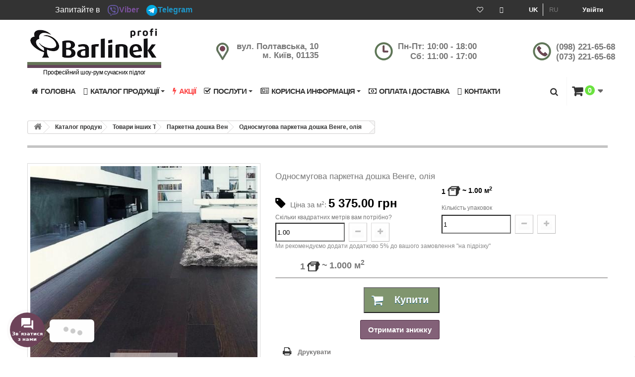

--- FILE ---
content_type: text/html; charset=utf-8
request_url: https://barlinek-profi.com.ua/uk/katalog-produkciyi/tovari-inshikh-tm/parketna-doshka-venge/odnosmugova-parketna-doshka-venge-oliya
body_size: 24764
content:
<!DOCTYPE HTML> <!--[if lt IE 7]><html class="no-js lt-ie9 lt-ie8 lt-ie7" lang="uk-ua"><![endif]--> <!--[if IE 7]><html class="no-js lt-ie9 lt-ie8 ie7" lang="uk-ua"><![endif]--> <!--[if IE 8]><html class="no-js lt-ie9 ie8" lang="uk-ua"><![endif]--> <!--[if gt IE 8]><html class="no-js ie9" lang="uk-ua"><![endif]--><html lang="uk-ua"><head><meta charset="utf-8" /><meta name="google-site-verification" content="b_X_5GcVVWhkVMFH7eQlmzZyfytjgIFGHOuC_duc6Ss" /><meta http-equiv="Content-Type" content="text/html; charset=utf-8"><title> Купити ⚡ Односмугова паркетна дошка Венге, олія</title><meta name="description" content=" Замовити Односмугова паркетна дошка Венге, олія ➨ в магазині barlinek-profi.com.ua ✓ прямі поставки ☆Економія до 35% ✓екологічно чистий паркет ✓гарантія 20 років ☜➀☞ціни від виробника ✓доставка по Україні ☛Дивіться " /><meta name="generator" content="PrestaShop" /><meta name="robots" content="index,follow" /><meta name="viewport" content="width=device-width, minimum-scale=0.25, maximum-scale=1.6, initial-scale=1.0" /><meta name="apple-mobile-web-app-capable" content="yes" /><meta property="fb:app_id" content="2308966432700585" /><meta property="og:type" content="og:product" /><meta property="og:site_name" content="Barlinek Profi" /><meta property="og:description" content="" /><meta property="og:url" content="https://barlinek-profi.com.ua/uk/katalog-produkciyi/tovari-inshikh-tm/parketna-doshka-venge/odnosmugova-parketna-doshka-venge-oliya" /><meta property="product:pretax_price:currency" content="UAH" /><meta property="product:price:amount" content="5 375.00" /><meta property="product:price:currency" content="UAH" /><meta property="og:image" content="https://media.barlinek-profi.com.ua/4247-large_default/odnosmugova-parketna-doshka-venge-oliya.jpg" /><meta name="viewport" content="width=device-width, minimum-scale=0.25, maximum-scale=1.6, initial-scale=1.0" /><meta name="apple-mobile-web-app-capable" content="yes" /><link rel="icon" type="image/vnd.microsoft.icon" href="/img/favicon.ico?1667229542" /><link rel="shortcut icon" type="image/x-icon" href="/img/favicon.ico?1667229542" /><link rel="stylesheet" href="https://media.barlinek-profi.com.ua/themes/default-bootstrap/cache/v_5715_45a41cb2b5454d286a9b8a7ebd00e93d_all.css" type="text/css" media="all" /><link rel="stylesheet" href="https://media.barlinek-profi.com.ua/themes/default-bootstrap/cache/v_5715_b4632cd5da8519ab97b7d34dde18182d_print.css" type="text/css" media="print" /><link rel="dns-prefetch" href="//www.youtube-nocookie.com" crossorigin><link rel="dns-prefetch" href="//ajax.cloudflare.com" crossorigin><link rel="dns-prefetch" href="//www.google-analytics.com" crossorigin><link rel="dns-prefetch" href="//fonts.gstatic.com" crossorigin>    <style>.layered_filter_ul .radio,.layered_filter_ul .checkbox {
    display: inline-block;
}
.ets_speed_dynamic_hook .cart-products-count{
    display:none!important;
}
.ets_speed_dynamic_hook .ajax_cart_quantity ,.ets_speed_dynamic_hook .ajax_cart_product_txt,.ets_speed_dynamic_hook .ajax_cart_product_txt_s{
    display:none!important;
}
.ets_speed_dynamic_hook .shopping_cart > a:first-child:after {
    display:none!important;
}</style><meta property="og:type" content="product" /><meta property="og:url" content="https://barlinek-profi.com.ua/uk/katalog-produkciyi/tovari-inshikh-tm/parketna-doshka-venge/odnosmugova-parketna-doshka-venge-oliya?rewrite=odnosmugova-parketna-doshka-venge-oliya" /><meta property="og:title" content="Односмугова паркетна дошка Венге, олія" /><meta property="og:site_name" content="Barlinek Profi" /><meta property="og:description" content="" /><meta property="og:image" content="https://media.barlinek-profi.com.ua/4247-large_default/odnosmugova-parketna-doshka-venge-oliya.jpg" /><meta property="product:pretax_price:amount" content="5375" /><meta property="product:pretax_price:currency" content="UAH" /><meta property="product:price:amount" content="5375" /><meta property="product:price:currency" content="UAH" /> <link href="https://cdnjs.cloudflare.com/ajax/libs/bootstrap-touchspin/4.3.0/jquery.bootstrap-touchspin.css" rel="stylesheet" /><style>.nxtal-wishlist-icon .default i, .nxtal-wishlist-link .default i{
            color: #3b3b3b;
        }
                .nxtal-wishlist-icon .hover i, .nxtal-wishlist-link .hover i{
            color: #6d4359;
        }</style>   <link rel="alternate" type="application/rss+xml" href="https://barlinek-profi.com.ua/uk/module/reviewsadv/rss" />  <style type="text/css">.page-item.active .page-link, .page-item.active .page-link:focus, .page-item.active .page-link:hover
{
    background-color:#F7B900;
    border-color:#F7B900;
}
a.page-link:hover {
    background-color:#F7B900!important  ;
    color:#fff;
    border-color:#F7B900;
}</style><style>.ets_mm_megamenu .mm_menus_li h4,
.ets_mm_megamenu .mm_menus_li h5,
.ets_mm_megamenu .mm_menus_li h6,
.ets_mm_megamenu .mm_menus_li h1,
.ets_mm_megamenu .mm_menus_li h2,
.ets_mm_megamenu .mm_menus_li h3,
.ets_mm_megamenu .mm_menus_li h4 *:not(i),
.ets_mm_megamenu .mm_menus_li h5 *:not(i),
.ets_mm_megamenu .mm_menus_li h6 *:not(i),
.ets_mm_megamenu .mm_menus_li h1 *:not(i),
.ets_mm_megamenu .mm_menus_li h2 *:not(i),
.ets_mm_megamenu .mm_menus_li h3 *:not(i),
.ets_mm_megamenu .mm_menus_li > a{
    font-family: inherit;
}
.ets_mm_megamenu *:not(.fa):not(i){
    font-family: inherit;
}

.ets_mm_block *{
    font-size: 14px;
}    

@media (min-width: 768px){
/*layout 1*/
    .ets_mm_megamenu.layout_layout1{
        background: ;
    }
    .layout_layout1 .ets_mm_megamenu_content{
      background: linear-gradient(#FFFFFF, #F2F2F2) repeat scroll 0 0 rgba(0, 0, 0, 0);
      background: -webkit-linear-gradient(#FFFFFF, #F2F2F2) repeat scroll 0 0 rgba(0, 0, 0, 0);
      background: -o-linear-gradient(#FFFFFF, #F2F2F2) repeat scroll 0 0 rgba(0, 0, 0, 0);
    }
    .ets_mm_megamenu.layout_layout1:not(.ybc_vertical_menu) .mm_menus_ul{
         background: ;
    }

    #header .layout_layout1:not(.ybc_vertical_menu) .mm_menus_li > a,
    .layout_layout1 .ybc-menu-vertical-button,
    .layout_layout1 .mm_extra_item *{
        color: #484848
    }
    .layout_layout1 .ybc-menu-vertical-button .ybc-menu-button-toggle_icon_default .icon-bar{
        background-color: #484848
    }
    .layout_layout1 .mm_menus_li:hover > a, 
    .layout_layout1 .mm_menus_li.active > a,
    #header .layout_layout1 .mm_menus_li:hover > a,
    .layout_layout1:hover .ybc-menu-vertical-button,
    .layout_layout1 .mm_extra_item button[type="submit"]:hover i,
    #header .layout_layout1 .mm_menus_li.active > a{
        color: #ec4249;
    }
    
    .layout_layout1:not(.ybc_vertical_menu) .mm_menus_li > a:before,
    .layout_layout1.ybc_vertical_menu:hover .ybc-menu-vertical-button:before,
    .layout_layout1:hover .ybc-menu-vertical-button .ybc-menu-button-toggle_icon_default .icon-bar,
    .ybc-menu-vertical-button.layout_layout1:hover{background-color: #ec4249;}
    
    .layout_layout1:not(.ybc_vertical_menu) .mm_menus_li:hover > a,
    .ets_mm_megamenu.layout_layout1.ybc_vertical_menu:hover,
    #header .layout_layout1:not(.ybc_vertical_menu) .mm_menus_li:hover > a,
    .ets_mm_megamenu.layout_layout1.ybc_vertical_menu:hover{
        background: #ffffff;
    }
    
    .layout_layout1.ets_mm_megamenu .mm_columns_ul,
    .layout_layout1.ybc_vertical_menu .mm_menus_ul{
        background-color: #ffffff;
    }
    #header .layout_layout1 .ets_mm_block_content a,
    #header .layout_layout1 .ets_mm_block_content p,
    .layout_layout1.ybc_vertical_menu .mm_menus_li > a,
    #header .layout_layout1.ybc_vertical_menu .mm_menus_li > a{
        color: #414141;
    }
    
    .layout_layout1 .mm_columns_ul h1,
    .layout_layout1 .mm_columns_ul h2,
    .layout_layout1 .mm_columns_ul h3,
    .layout_layout1 .mm_columns_ul h4,
    .layout_layout1 .mm_columns_ul h5,
    .layout_layout1 .mm_columns_ul h6,
    .layout_layout1 .mm_columns_ul .ets_mm_block > h1 a,
    .layout_layout1 .mm_columns_ul .ets_mm_block > h2 a,
    .layout_layout1 .mm_columns_ul .ets_mm_block > h3 a,
    .layout_layout1 .mm_columns_ul .ets_mm_block > h4 a,
    .layout_layout1 .mm_columns_ul .ets_mm_block > h5 a,
    .layout_layout1 .mm_columns_ul .ets_mm_block > h6 a,
    #header .layout_layout1 .mm_columns_ul .ets_mm_block > h1 a,
    #header .layout_layout1 .mm_columns_ul .ets_mm_block > h2 a,
    #header .layout_layout1 .mm_columns_ul .ets_mm_block > h3 a,
    #header .layout_layout1 .mm_columns_ul .ets_mm_block > h4 a,
    #header .layout_layout1 .mm_columns_ul .ets_mm_block > h5 a,
    #header .layout_layout1 .mm_columns_ul .ets_mm_block > h6 a,
    .layout_layout1 .mm_columns_ul .h1,
    .layout_layout1 .mm_columns_ul .h2,
    .layout_layout1 .mm_columns_ul .h3,
    .layout_layout1 .mm_columns_ul .h4,
    .layout_layout1 .mm_columns_ul .h5,
    .layout_layout1 .mm_columns_ul .h6{
        color: #414141;
    }
    
    
    .layout_layout1 li:hover > a,
    .layout_layout1 li > a:hover,
    .layout_layout1 .mm_tabs_li.open .mm_tab_toggle_title,
    .layout_layout1 .mm_tabs_li.open .mm_tab_toggle_title a,
    .layout_layout1 .mm_tabs_li:hover .mm_tab_toggle_title,
    .layout_layout1 .mm_tabs_li:hover .mm_tab_toggle_title a,
    #header .layout_layout1 .mm_tabs_li.open .mm_tab_toggle_title,
    #header .layout_layout1 .mm_tabs_li.open .mm_tab_toggle_title a,
    #header .layout_layout1 .mm_tabs_li:hover .mm_tab_toggle_title,
    #header .layout_layout1 .mm_tabs_li:hover .mm_tab_toggle_title a,
    .layout_layout1.ybc_vertical_menu .mm_menus_li > a,
    #header .layout_layout1 li:hover > a,
    .layout_layout1.ybc_vertical_menu .mm_menus_li:hover > a,
    #header .layout_layout1.ybc_vertical_menu .mm_menus_li:hover > a,
    #header .layout_layout1 .mm_columns_ul .mm_block_type_product .product-title > a:hover,
    #header .layout_layout1 li > a:hover{color: #ec4249;}
    
    
/*end layout 1*/
    
    
    /*layout 2*/
    .ets_mm_megamenu.layout_layout2{
        background-color: #3cabdb;
    }
    
    #header .layout_layout2:not(.ybc_vertical_menu) .mm_menus_li > a,
    .layout_layout2 .ybc-menu-vertical-button,
    .layout_layout2 .mm_extra_item *{
        color: #ffffff
    }
    .layout_layout2 .ybc-menu-vertical-button .ybc-menu-button-toggle_icon_default .icon-bar{
        background-color: #ffffff
    }
    .layout_layout2:not(.ybc_vertical_menu) .mm_menus_li:hover > a, 
    .layout_layout2:not(.ybc_vertical_menu) .mm_menus_li.active > a,
    #header .layout_layout2:not(.ybc_vertical_menu) .mm_menus_li:hover > a,
    .layout_layout2:hover .ybc-menu-vertical-button,
    .layout_layout2 .mm_extra_item button[type="submit"]:hover i,
    #header .layout_layout2:not(.ybc_vertical_menu) .mm_menus_li.active > a{color: #ffffff;}
    
    .layout_layout2:hover .ybc-menu-vertical-button .ybc-menu-button-toggle_icon_default .icon-bar{
        background-color: #ffffff;
    }
    .layout_layout2:not(.ybc_vertical_menu) .mm_menus_li:hover > a,
    #header .layout_layout2:not(.ybc_vertical_menu) .mm_menus_li:hover > a,
    .ets_mm_megamenu.layout_layout2.ybc_vertical_menu:hover{
        background-color: #50b4df;
    }
    
    .layout_layout2.ets_mm_megamenu .mm_columns_ul,
    .layout_layout2.ybc_vertical_menu .mm_menus_ul{
        background-color: #ffffff;
    }
    #header .layout_layout2 .ets_mm_block_content a,
    .layout_layout2.ybc_vertical_menu .mm_menus_li > a,
    #header .layout_layout2.ybc_vertical_menu .mm_menus_li > a,
    #header .layout_layout2 .ets_mm_block_content p{
        color: #666666;
    }
    
    .layout_layout2 .mm_columns_ul h1,
    .layout_layout2 .mm_columns_ul h2,
    .layout_layout2 .mm_columns_ul h3,
    .layout_layout2 .mm_columns_ul h4,
    .layout_layout2 .mm_columns_ul h5,
    .layout_layout2 .mm_columns_ul h6,
    .layout_layout2 .mm_columns_ul .ets_mm_block > h1 a,
    .layout_layout2 .mm_columns_ul .ets_mm_block > h2 a,
    .layout_layout2 .mm_columns_ul .ets_mm_block > h3 a,
    .layout_layout2 .mm_columns_ul .ets_mm_block > h4 a,
    .layout_layout2 .mm_columns_ul .ets_mm_block > h5 a,
    .layout_layout2 .mm_columns_ul .ets_mm_block > h6 a,
    #header .layout_layout2 .mm_columns_ul .ets_mm_block > h1 a,
    #header .layout_layout2 .mm_columns_ul .ets_mm_block > h2 a,
    #header .layout_layout2 .mm_columns_ul .ets_mm_block > h3 a,
    #header .layout_layout2 .mm_columns_ul .ets_mm_block > h4 a,
    #header .layout_layout2 .mm_columns_ul .ets_mm_block > h5 a,
    #header .layout_layout2 .mm_columns_ul .ets_mm_block > h6 a,
    .layout_layout2 .mm_columns_ul .h1,
    .layout_layout2 .mm_columns_ul .h2,
    .layout_layout2 .mm_columns_ul .h3,
    .layout_layout2 .mm_columns_ul .h4,
    .layout_layout2 .mm_columns_ul .h5,
    .layout_layout2 .mm_columns_ul .h6{
        color: #414141;
    }
    
    
    .layout_layout2 li:hover > a,
    .layout_layout2 li > a:hover,
    .layout_layout2 .mm_tabs_li.open .mm_tab_toggle_title,
    .layout_layout2 .mm_tabs_li.open .mm_tab_toggle_title a,
    .layout_layout2 .mm_tabs_li:hover .mm_tab_toggle_title,
    .layout_layout2 .mm_tabs_li:hover .mm_tab_toggle_title a,
    #header .layout_layout2 .mm_tabs_li.open .mm_tab_toggle_title,
    #header .layout_layout2 .mm_tabs_li.open .mm_tab_toggle_title a,
    #header .layout_layout2 .mm_tabs_li:hover .mm_tab_toggle_title,
    #header .layout_layout2 .mm_tabs_li:hover .mm_tab_toggle_title a,
    #header .layout_layout2 li:hover > a,
    .layout_layout2.ybc_vertical_menu .mm_menus_li > a,
    .layout_layout2.ybc_vertical_menu .mm_menus_li:hover > a,
    #header .layout_layout2.ybc_vertical_menu .mm_menus_li:hover > a,
    #header .layout_layout2 .mm_columns_ul .mm_block_type_product .product-title > a:hover,
    #header .layout_layout2 li > a:hover{color: #fc4444;}
    
    
    
    /*layout 3*/
    .ets_mm_megamenu.layout_layout3,
    .layout_layout3 .mm_tab_li_content{
        background-color: #333333;
        
    }
    #header .layout_layout3:not(.ybc_vertical_menu) .mm_menus_li > a,
    .layout_layout3 .ybc-menu-vertical-button,
    .layout_layout3 .mm_extra_item *{
        color: #ffffff
    }
    .layout_layout3 .ybc-menu-vertical-button .ybc-menu-button-toggle_icon_default .icon-bar{
        background-color: #ffffff
    }
    .layout_layout3 .mm_menus_li:hover > a, 
    .layout_layout3 .mm_menus_li.active > a,
    .layout_layout3 .mm_extra_item button[type="submit"]:hover i,
    #header .layout_layout3 .mm_menus_li:hover > a,
    #header .layout_layout3 .mm_menus_li.active > a,
    .layout_layout3:hover .ybc-menu-vertical-button,
    .layout_layout3:hover .ybc-menu-vertical-button .ybc-menu-button-toggle_icon_default .icon-bar{
        color: #ffffff;
    }
    
    .layout_layout3:not(.ybc_vertical_menu) .mm_menus_li:hover > a,
    #header .layout_layout3:not(.ybc_vertical_menu) .mm_menus_li:hover > a,
    .ets_mm_megamenu.layout_layout3.ybc_vertical_menu:hover,
    .layout_layout3 .mm_tabs_li.open .mm_columns_contents_ul,
    .layout_layout3 .mm_tabs_li.open .mm_tab_li_content {
        background-color: #000000;
    }
    .layout_layout3 .mm_tabs_li.open.mm_tabs_has_content .mm_tab_li_content .mm_tab_name::before{
        border-right-color: #000000;
    }
    .layout_layout3.ets_mm_megamenu .mm_columns_ul,
    .ybc_vertical_menu.layout_layout3 .mm_menus_ul.ets_mn_submenu_full_height .mm_menus_li:hover a::before,
    .layout_layout3.ybc_vertical_menu .mm_menus_ul{
        background-color: #000000;
        border-color: #000000;
    }
    #header .layout_layout3 .ets_mm_block_content a,
    #header .layout_layout3 .ets_mm_block_content p,
    .layout_layout3.ybc_vertical_menu .mm_menus_li > a,
    #header .layout_layout3.ybc_vertical_menu .mm_menus_li > a{
        color: #dcdcdc;
    }
    
    .layout_layout3 .mm_columns_ul h1,
    .layout_layout3 .mm_columns_ul h2,
    .layout_layout3 .mm_columns_ul h3,
    .layout_layout3 .mm_columns_ul h4,
    .layout_layout3 .mm_columns_ul h5,
    .layout_layout3 .mm_columns_ul h6,
    .layout_layout3 .mm_columns_ul .ets_mm_block > h1 a,
    .layout_layout3 .mm_columns_ul .ets_mm_block > h2 a,
    .layout_layout3 .mm_columns_ul .ets_mm_block > h3 a,
    .layout_layout3 .mm_columns_ul .ets_mm_block > h4 a,
    .layout_layout3 .mm_columns_ul .ets_mm_block > h5 a,
    .layout_layout3 .mm_columns_ul .ets_mm_block > h6 a,
    #header .layout_layout3 .mm_columns_ul .ets_mm_block > h1 a,
    #header .layout_layout3 .mm_columns_ul .ets_mm_block > h2 a,
    #header .layout_layout3 .mm_columns_ul .ets_mm_block > h3 a,
    #header .layout_layout3 .mm_columns_ul .ets_mm_block > h4 a,
    #header .layout_layout3 .mm_columns_ul .ets_mm_block > h5 a,
    #header .layout_layout3 .mm_columns_ul .ets_mm_block > h6 a,
    .layout_layout3 .mm_columns_ul .h1,
    .layout_layout3 .mm_columns_ul .h2,
    .layout_layout3 .mm_columns_ul .h3,
    .layout_layout3.ybc_vertical_menu .mm_menus_li:hover > a,
    #header .layout_layout3.ybc_vertical_menu .mm_menus_li:hover > a,
    .layout_layout3 .mm_columns_ul .h4,
    .layout_layout3 .mm_columns_ul .h5,
    .layout_layout3 .mm_columns_ul .h6{
        color: #ec4249;
    }
    
    
    .layout_layout3 li:hover > a,
    .layout_layout3 li > a:hover,
    .layout_layout3 .mm_tabs_li.open .mm_tab_toggle_title,
    .layout_layout3 .mm_tabs_li.open .mm_tab_toggle_title a,
    .layout_layout3 .mm_tabs_li:hover .mm_tab_toggle_title,
    .layout_layout3 .mm_tabs_li:hover .mm_tab_toggle_title a,
    #header .layout_layout3 .mm_tabs_li.open .mm_tab_toggle_title,
    #header .layout_layout3 .mm_tabs_li.open .mm_tab_toggle_title a,
    #header .layout_layout3 .mm_tabs_li:hover .mm_tab_toggle_title,
    #header .layout_layout3 .mm_tabs_li:hover .mm_tab_toggle_title a,
    #header .layout_layout3 li:hover > a,
    #header .layout_layout3 .mm_columns_ul .mm_block_type_product .product-title > a:hover,
    #header .layout_layout3 li > a:hover,
    .layout_layout3.ybc_vertical_menu .mm_menus_li > a,
    .layout_layout3 .has-sub .ets_mm_categories li > a:hover,
    #header .layout_layout3 .has-sub .ets_mm_categories li > a:hover{color: #fc4444;}
    
    
    /*layout 4*/
    
    .ets_mm_megamenu.layout_layout4{
        background-color: #ffffff;
    }
    .ets_mm_megamenu.layout_layout4:not(.ybc_vertical_menu) .mm_menus_ul{
         background: #ffffff;
    }

    #header .layout_layout4:not(.ybc_vertical_menu) .mm_menus_li > a,
    .layout_layout4 .ybc-menu-vertical-button,
    .layout_layout4 .mm_extra_item *{
        color: #333333
    }
    .layout_layout4 .ybc-menu-vertical-button .ybc-menu-button-toggle_icon_default .icon-bar{
        background-color: #333333
    }
    
    .layout_layout4 .mm_menus_li:hover > a, 
    .layout_layout4 .mm_menus_li.active > a,
    #header .layout_layout4 .mm_menus_li:hover > a,
    .layout_layout4:hover .ybc-menu-vertical-button,
    #header .layout_layout4 .mm_menus_li.active > a{color: #ffffff;}
    
    .layout_layout4:hover .ybc-menu-vertical-button .ybc-menu-button-toggle_icon_default .icon-bar{
        background-color: #ffffff;
    }
    
    .layout_layout4:not(.ybc_vertical_menu) .mm_menus_li:hover > a,
    .layout_layout4:not(.ybc_vertical_menu) .mm_menus_li.active > a,
    .layout_layout4:not(.ybc_vertical_menu) .mm_menus_li:hover > span, 
    .layout_layout4:not(.ybc_vertical_menu) .mm_menus_li.active > span,
    #header .layout_layout4:not(.ybc_vertical_menu) .mm_menus_li:hover > a, 
    #header .layout_layout4:not(.ybc_vertical_menu) .mm_menus_li.active > a,
    .layout_layout4:not(.ybc_vertical_menu) .mm_menus_li:hover > a,
    #header .layout_layout4:not(.ybc_vertical_menu) .mm_menus_li:hover > a,
    .ets_mm_megamenu.layout_layout4.ybc_vertical_menu:hover,
    #header .layout_layout4 .mm_menus_li:hover > span, 
    #header .layout_layout4 .mm_menus_li.active > span{
        background-color: #ec4249;
    }
    .layout_layout4 .ets_mm_megamenu_content {
      border-bottom-color: #ec4249;
    }
    
    .layout_layout4.ets_mm_megamenu .mm_columns_ul,
    .ybc_vertical_menu.layout_layout4 .mm_menus_ul .mm_menus_li:hover a::before,
    .layout_layout4.ybc_vertical_menu .mm_menus_ul{
        background-color: #ffffff;
    }
    #header .layout_layout4 .ets_mm_block_content a,
    .layout_layout4.ybc_vertical_menu .mm_menus_li > a,
    #header .layout_layout4.ybc_vertical_menu .mm_menus_li > a,
    #header .layout_layout4 .ets_mm_block_content p{
        color: #666666;
    }
    
    .layout_layout4 .mm_columns_ul h1,
    .layout_layout4 .mm_columns_ul h2,
    .layout_layout4 .mm_columns_ul h3,
    .layout_layout4 .mm_columns_ul h4,
    .layout_layout4 .mm_columns_ul h5,
    .layout_layout4 .mm_columns_ul h6,
    .layout_layout4 .mm_columns_ul .ets_mm_block > h1 a,
    .layout_layout4 .mm_columns_ul .ets_mm_block > h2 a,
    .layout_layout4 .mm_columns_ul .ets_mm_block > h3 a,
    .layout_layout4 .mm_columns_ul .ets_mm_block > h4 a,
    .layout_layout4 .mm_columns_ul .ets_mm_block > h5 a,
    .layout_layout4 .mm_columns_ul .ets_mm_block > h6 a,
    #header .layout_layout4 .mm_columns_ul .ets_mm_block > h1 a,
    #header .layout_layout4 .mm_columns_ul .ets_mm_block > h2 a,
    #header .layout_layout4 .mm_columns_ul .ets_mm_block > h3 a,
    #header .layout_layout4 .mm_columns_ul .ets_mm_block > h4 a,
    #header .layout_layout4 .mm_columns_ul .ets_mm_block > h5 a,
    #header .layout_layout4 .mm_columns_ul .ets_mm_block > h6 a,
    .layout_layout4 .mm_columns_ul .h1,
    .layout_layout4 .mm_columns_ul .h2,
    .layout_layout4 .mm_columns_ul .h3,
    .layout_layout4 .mm_columns_ul .h4,
    .layout_layout4 .mm_columns_ul .h5,
    .layout_layout4 .mm_columns_ul .h6{
        color: #414141;
    }
    
    .layout_layout4 li:hover > a,
    .layout_layout4 li > a:hover,
    .layout_layout4 .mm_tabs_li.open .mm_tab_toggle_title,
    .layout_layout4 .mm_tabs_li.open .mm_tab_toggle_title a,
    .layout_layout4 .mm_tabs_li:hover .mm_tab_toggle_title,
    .layout_layout4 .mm_tabs_li:hover .mm_tab_toggle_title a,
    #header .layout_layout4 .mm_tabs_li.open .mm_tab_toggle_title,
    #header .layout_layout4 .mm_tabs_li.open .mm_tab_toggle_title a,
    #header .layout_layout4 .mm_tabs_li:hover .mm_tab_toggle_title,
    #header .layout_layout4 .mm_tabs_li:hover .mm_tab_toggle_title a,
    #header .layout_layout4 li:hover > a,
    .layout_layout4.ybc_vertical_menu .mm_menus_li > a,
    .layout_layout4.ybc_vertical_menu .mm_menus_li:hover > a,
    #header .layout_layout4.ybc_vertical_menu .mm_menus_li:hover > a,
    #header .layout_layout4 .mm_columns_ul .mm_block_type_product .product-title > a:hover,
    #header .layout_layout4 li > a:hover{color: #ec4249;}
    
    /* end layout 4*/
    
    
    
    
    /* Layout 5*/
    .ets_mm_megamenu.layout_layout5{
        background-color: #ffffff;
    }
    .ets_mm_megamenu.layout_layout5:not(.ybc_vertical_menu) .mm_menus_ul{
         background: #ffffff;
    }
    
    #header .layout_layout5:not(.ybc_vertical_menu) .mm_menus_li > a,
    .layout_layout5 .ybc-menu-vertical-button{
        color: #333333
    }
    .layout_layout5 .ybc-menu-vertical-button .ybc-menu-button-toggle_icon_default .icon-bar{
        background-color: #333333
    }
    .layout_layout5 .mm_menus_li:hover > a, 
    .layout_layout5 .mm_menus_li.active > a,
    .layout_layout5 .mm_extra_item button[type="submit"]:hover i,
    #header .layout_layout5 .mm_menus_li:hover > a,
    #header .layout_layout5 .mm_menus_li.active > a,
    .layout_layout5:hover .ybc-menu-vertical-button{
        color: #ec4249;
    }
    .layout_layout5:hover .ybc-menu-vertical-button .ybc-menu-button-toggle_icon_default .icon-bar{
        background-color: #ec4249;
    }
    
    .layout_layout5 .mm_menus_li > a:before{background-color: #ec4249;}
    

    .layout_layout5:not(.ybc_vertical_menu) .mm_menus_li:hover > a,
    #header .layout_layout5:not(.ybc_vertical_menu) .mm_menus_li:hover > a,
    .ets_mm_megamenu.layout_layout5.ybc_vertical_menu:hover,
    #header .layout_layout5 .mm_menus_li:hover > a{
        background-color: ;
    }
    
    .layout_layout5.ets_mm_megamenu .mm_columns_ul,
    .ybc_vertical_menu.layout_layout5 .mm_menus_ul .mm_menus_li:hover a::before,
    .layout_layout5.ybc_vertical_menu .mm_menus_ul{
        background-color: #ffffff;
        overflow-x: auto;
    }
    #header .layout_layout5 .ets_mm_block_content a,
    .layout_layout5.ybc_vertical_menu .mm_menus_li > a,
    #header .layout_layout5.ybc_vertical_menu .mm_menus_li > a,
    #header .layout_layout5 .ets_mm_block_content p{
        color: #333333;
    }
    
    .layout_layout5 .mm_columns_ul h1,
    .layout_layout5 .mm_columns_ul h2,
    .layout_layout5 .mm_columns_ul h3,
    .layout_layout5 .mm_columns_ul h4,
    .layout_layout5 .mm_columns_ul h5,
    .layout_layout5 .mm_columns_ul h6,
    .layout_layout5 .mm_columns_ul .ets_mm_block > h1 a,
    .layout_layout5 .mm_columns_ul .ets_mm_block > h2 a,
    .layout_layout5 .mm_columns_ul .ets_mm_block > h3 a,
    .layout_layout5 .mm_columns_ul .ets_mm_block > h4 a,
    .layout_layout5 .mm_columns_ul .ets_mm_block > h5 a,
    .layout_layout5 .mm_columns_ul .ets_mm_block > h6 a,
    #header .layout_layout5 .mm_columns_ul .ets_mm_block > h1 a,
    #header .layout_layout5 .mm_columns_ul .ets_mm_block > h2 a,
    #header .layout_layout5 .mm_columns_ul .ets_mm_block > h3 a,
    #header .layout_layout5 .mm_columns_ul .ets_mm_block > h4 a,
    #header .layout_layout5 .mm_columns_ul .ets_mm_block > h5 a,
    #header .layout_layout5 .mm_columns_ul .ets_mm_block > h6 a,
    .layout_layout5 .mm_columns_ul .h1,
    .layout_layout5 .mm_columns_ul .h2,
    .layout_layout5 .mm_columns_ul .h3,
    .layout_layout5 .mm_columns_ul .h4,
    .layout_layout5 .mm_columns_ul .h5,
    .layout_layout5 .mm_columns_ul .h6{
        color: #414141;
    }
    
    .layout_layout5 li:hover > a,
    .layout_layout5 li > a:hover,
    .layout_layout5 .mm_tabs_li.open .mm_tab_toggle_title,
    .layout_layout5 .mm_tabs_li.open .mm_tab_toggle_title a,
    .layout_layout5 .mm_tabs_li:hover .mm_tab_toggle_title,
    .layout_layout5 .mm_tabs_li:hover .mm_tab_toggle_title a,
    #header .layout_layout5 .mm_tabs_li.open .mm_tab_toggle_title,
    #header .layout_layout5 .mm_tabs_li.open .mm_tab_toggle_title a,
    #header .layout_layout5 .mm_tabs_li:hover .mm_tab_toggle_title,
    #header .layout_layout5 .mm_tabs_li:hover .mm_tab_toggle_title a,
    .layout_layout5.ybc_vertical_menu .mm_menus_li > a,
    #header .layout_layout5 li:hover > a,
    .layout_layout5.ybc_vertical_menu .mm_menus_li:hover > a,
    #header .layout_layout5.ybc_vertical_menu .mm_menus_li:hover > a,
    #header .layout_layout5 .mm_columns_ul .mm_block_type_product .product-title > a:hover,
    #header .layout_layout5 li > a:hover{color: #ec4249;}
    
    /*end layout 5*/
}


@media (max-width: 767px){
    .ybc-menu-vertical-button,
    .transition_floating .close_menu, 
    .transition_full .close_menu{
        background-color: #000000;
        color: #ffffff;
    }
    .transition_floating .close_menu *, 
    .transition_full .close_menu *,
    .ybc-menu-vertical-button .icon-bar{
        color: #ffffff;
    }

    .close_menu .icon-bar,
    .ybc-menu-vertical-button .icon-bar {
      background-color: #ffffff;
    }
    .mm_menus_back_icon{
        border-color: #ffffff;
    }
    
    .layout_layout1 .mm_menus_li:hover > a, 
    #header .layout_layout1 .mm_menus_li:hover > a{color: #ec4249;}
    .layout_layout1 .mm_has_sub.mm_menus_li:hover .arrow::before{
        /*border-color: #ec4249;*/
    }
    
    
    .layout_layout1 .mm_menus_li:hover > a,
    #header .layout_layout1 .mm_menus_li:hover > a{
        background-color: #ffffff;
    }
    .layout_layout1 li:hover > a,
    .layout_layout1 li > a:hover,
    #header .layout_layout1 li:hover > a,
    #header .layout_layout1 .mm_columns_ul .mm_block_type_product .product-title > a:hover,
    #header .layout_layout1 li > a:hover{
        color: #ec4249;
    }
    
    /*------------------------------------------------------*/
    
    
    .layout_layout2 .mm_menus_li:hover > a, 
    #header .layout_layout2 .mm_menus_li:hover > a{color: #ffffff;}
    .layout_layout2 .mm_has_sub.mm_menus_li:hover .arrow::before{
        border-color: #ffffff;
    }
    
    .layout_layout2 .mm_menus_li:hover > a,
    #header .layout_layout2 .mm_menus_li:hover > a{
        background-color: #50b4df;
    }
    .layout_layout2 li:hover > a,
    .layout_layout2 li > a:hover,
    #header .layout_layout2 li:hover > a,
    #header .layout_layout2 .mm_columns_ul .mm_block_type_product .product-title > a:hover,
    #header .layout_layout2 li > a:hover{color: #fc4444;}
    
    /*------------------------------------------------------*/
    
    

    .layout_layout3 .mm_menus_li:hover > a, 
    #header .layout_layout3 .mm_menus_li:hover > a{
        color: #ffffff;
    }
    .layout_layout3 .mm_has_sub.mm_menus_li:hover .arrow::before{
        border-color: #ffffff;
    }
    
    .layout_layout3 .mm_menus_li:hover > a,
    #header .layout_layout3 .mm_menus_li:hover > a{
        background-color: #000000;
    }
    .layout_layout3 li:hover > a,
    .layout_layout3 li > a:hover,
    #header .layout_layout3 li:hover > a,
    #header .layout_layout3 .mm_columns_ul .mm_block_type_product .product-title > a:hover,
    #header .layout_layout3 li > a:hover,
    .layout_layout3 .has-sub .ets_mm_categories li > a:hover,
    #header .layout_layout3 .has-sub .ets_mm_categories li > a:hover{color: #fc4444;}
    
    
    
    /*------------------------------------------------------*/
    
    
    .layout_layout4 .mm_menus_li:hover > a, 
    #header .layout_layout4 .mm_menus_li:hover > a{
        color: #ffffff;
    }
    
    .layout_layout4 .mm_has_sub.mm_menus_li:hover .arrow::before{
        border-color: #ffffff;
    }
    
    .layout_layout4 .mm_menus_li:hover > a,
    #header .layout_layout4 .mm_menus_li:hover > a{
        background-color: #ec4249;
    }
    .layout_layout4 li:hover > a,
    .layout_layout4 li > a:hover,
    #header .layout_layout4 li:hover > a,
    #header .layout_layout4 .mm_columns_ul .mm_block_type_product .product-title > a:hover,
    #header .layout_layout4 li > a:hover{color: #ec4249;}
    
    
    /*------------------------------------------------------*/
    
    
    .layout_layout5 .mm_menus_li:hover > a, 
    #header .layout_layout5 .mm_menus_li:hover > a{color: #ec4249;}
    .layout_layout5 .mm_has_sub.mm_menus_li:hover .arrow::before{
        border-color: #ec4249;
    }
    
    .layout_layout5 .mm_menus_li:hover > a,
    #header .layout_layout5 .mm_menus_li:hover > a{
        background-color: ;
    }
    .layout_layout5 li:hover > a,
    .layout_layout5 li > a:hover,
    #header .layout_layout5 li:hover > a,
    #header .layout_layout5 .mm_columns_ul .mm_block_type_product .product-title > a:hover,
    #header .layout_layout5 li > a:hover{color: #ec4249;}
    
    /*------------------------------------------------------*/
    
    
    
    
}</style>    <!--[if IE 8]> 
<script src="https://oss.maxcdn.com/libs/html5shiv/3.7.0/html5shiv.js"></script> 
<script src="https://oss.maxcdn.com/libs/respond.js/1.3.0/respond.min.js"></script> <![endif]--><meta property="og:title" content="Купити Односмугова паркетна дошка Венге, олія - Barlinek Profi ">    </head><body id="product" class="product product-526 product-odnosmugova-parketna-doshka-venge-oliya category-79 category-parketna-doshka-venge hide-left-column hide-right-column lang_uk"> <noscript><iframe src="https://www.googletagmanager.com/ns.html?id=GTM-562N5GJ" height="0" width="0" style="display:none;visibility:hidden"></iframe></noscript><div id="page"><div class="header-container"> <header id="header"> <img class="logo img-responsive logo-img-mobile hidden lazyloaded" loading="lazy" style="display:none !important;" src="https://barlinek-profi.com.ua/img/barlinek-fb-logo.jpg" alt="Barlinek Profi" /><div class="nav"><div class="container"><div class="row"><div id="block-t-v" class="col-sm-7 col-lg-4 hidden-xs " style="text-align: center;"><span id="ask-t-v" style="font-size: 16px; line-height: 40px; color: #fff;">Запитайте в</span> <a class="viber-link" rel="nofollow" href="viber://chat?number=%2B380982216568"><img src="/img/viber.png" alt="viber Barlinek" height="24" width="24" class="lazyload" loading="lazy" />Viber</a> <a class="telegram-link" href="https://t.me/barlinek_profi" rel="nofollow"><img src="/img/telegram.png" width="24" height="24" class="lazyload" loading="lazy" alt="telegram Barlinek" />Telegram</a></div> <nav><div class="header_user_info"> <a class="login" href="#" onclick="location.href='/my-account';" data-href="uggc:https://barlinek-profi.com.ua/uk/my-account" rel="nofollow" title="Увійти до Вашого профілю"> Увійти </a></div><div id="languages-block-top" class="languages-block"><ul id="first-languages" class="languages-block_ul toogle_content"><li class="selected"> <span>UK</span></li><li > <button onclick="window.location.href='https://barlinek-profi.com.ua/katalog-produkcii/tovary-drugikh-tm/parketnaya-doska-venge/odnopolosnaya-parketnaya-doska-venge';" href="https://barlinek-profi.com.ua/katalog-produkcii/tovary-drugikh-tm/parketnaya-doska-venge/odnopolosnaya-parketnaya-doska-venge" title="Русский (Russian)" rel="alternate" hreflang="ru"> <span>RU</span> </button></li></ul></div><div class="header_wishlist_compare"> <a href="https://barlinek-profi.com.ua/uk/products-comparison" title="Порiвняння"><i class="fa fa-balance-scale"></i></a> <a href="https://barlinek-profi.com.ua/uk/wishlist" title="Обране"><i class="icon-heart-empty"></i></a></div><div id="ets_speed_dy_142displayNav" data-moudule="142" data-hook="displayNav" class="ets_speed_dynamic_hook"></div><div class="basic"> <span class="phone_container"><a href="tel:+380982216568" rel="nofollow">(098) 221-65-68</a></span> <span class="phone_con2"><a href="tel:+380732216568" rel="nofollow">(073) 221-65-68</a></span></div></nav></div></div></div><div><div class="container"><div class="row"><div id="header_logo"> <a href=" https://barlinek-profi.com.ua/uk/ " > <img class="logo img-responsive lazyloaded" src="/img/BarlinekProfi-logo.svg" loading="lazy" title="Barlinek Profi" alt="Barlinek Profi" width="270" height="70"/><hr style="height: 0px; border-top: 6px solid #657557; margin: 0;"><hr style="height: 0px; margin: 0; border-top: 6px solid #634559;"><p class="logo-subheding">Професійний шоу-рум сучасних підлог</p> </a></div><div class="header-info"><div class="adress"> <img oncontextmenu="return false;" class="lazyload header-info-img" src="/modules/pfscallme/views/img/location1.png" alt="Адреса для форми Barlinek Profi" title="Адреса для форми Barlinek Profi" loading="lazy" width="37" height="37" style="background-image: none;" /><div><p><a href="/stores">вул. Полтавська, 10<br>м. Київ, 01135</a></p></div></div><div class="worktime"> <img oncontextmenu="return false;" class="lazyload header-info-img" src="/modules/pfscallme/views/img/time1.png" alt="Время работы для формы Barlinek Profi" title="Время работы для формы Barlinek Profi" loading="lazy" width="37" height="37" style="background-image: none;" /><div><p>Пн-Пт: 10:00 - 18:00</p><p>Сб: 11:00 - 17:00</p></div></div><div class="telblock"> <img oncontextmenu="return false;" class="lazyload header-info-img" src="/modules/pfscallme/views/img/phone1.png" alt="Телефон для формы Barlinek Profi" title="Телефон для формы Barlinek Profi" loading="lazy" width="37" height="37" style="background-image: none;" /><div> <span class="phone_container"><a href="tel:+380982216568" rel="nofollow">(098) 221-65-68</a></span> <span class="phone_con2"><a href="tel:+380732216598" rel="nofollow">(073) 221-65-68</a></span></div></div></div><div class="ets_mm_megamenu layout_layout5 show_icon_in_mobile transition_fade transition_floating hidden-sm-down sticky_enabled ets-dir-ltr hook-default single_layout disable_sticky_mobile " data-bggray="bg_gray" ><div class="ets_mm_megamenu_content"><div class="container"><div class="ets_mm_megamenu_content_content"><div class="ybc-menu-toggle ybc-menu-btn closed col-xs-3" style="text-align: center; background-color: #6d4359; border-right: 1px solid #f6f6f6; border-top: 1px solid #f6f6f6;"> <span class="ybc-menu-button-toggle_icon"> <i class="fa fa-bars" style="font-size: 40px; line-height: 70px; color: #fff;"></i> </span></div><ul class="mm_menus_ul clicktext_show_submenu " ><li class="close_menu"><div class="pull-left"> <span class="mm_menus_back"> <i class="icon-bar"></i> <i class="icon-bar"></i> <i class="icon-bar"></i> </span> Меню</div><div class="pull-right"> <span class="mm_menus_back_icon"></span> Назад</div></li><li class="mm_menus_li mm_sub_align_full" > <a href="https://barlinek-profi.com.ua/uk/" style="font-size:15px;"> <span class="mm_menu_content_title"> <i class="fa fa-home"></i> Головна </span> </a></li><li class="mm_menus_li mm_sub_align_full mm_has_sub" > <a href="https://barlinek-profi.com.ua/uk/katalog-produkciyi" style="font-size:15px;"> <span class="mm_menu_content_title"> <i class="fa fa-shopping-basket"></i> Каталог продукції <span class="mm_arrow"></span> </span> </a> <span class="arrow closed"></span><ul class="mm_columns_ul" style=" width:100%; font-size:14px;"><li class="mm_columns_li column_size_3 mm_has_sub"><ul class="mm_blocks_ul"><li data-id-block="1" class="mm_blocks_li"><div class="ets_mm_block mm_block_type_category "><div style="font-size:16px"><a href="https://barlinek-profi.com.ua/uk/katalog-produkciyi/parketna-doshka" style="font-size:16px; color: #414141; font-weight: bold;">Вся паркетна дошка</a></div><div class="ets_mm_block_content"><ul class="ets_mm_categories"><li > <a href="https://barlinek-profi.com.ua/uk/katalog-produkciyi/parketna-doshka/vodostijka">Водостійка</a></li><li > <a href="https://barlinek-profi.com.ua/uk/katalog-produkciyi/parketna-doshka/dubova">Дубова</a></li><li > <a href="https://barlinek-profi.com.ua/uk/katalog-produkciyi/parketna-doshka/yaseneva">Ясенева</a></li><li > <a href="https://barlinek-profi.com.ua/uk/katalog-produkciyi/parketna-doshka/odnosmugova">1-смугова</a></li><li > <a href="https://barlinek-profi.com.ua/uk/katalog-produkciyi/parketna-doshka/trokhsmugova">3-смугова</a></li><li > <a href="https://barlinek-profi.com.ua/uk/katalog-produkciyi/parketna-doshka/yolka">Ялинка англійська</a></li><li > <a href="https://barlinek-profi.com.ua/uk/katalog-produkciyi/parketna-doshka/yalinka-francuzka">Ялинка французька</a></li><li > <a href="https://barlinek-profi.com.ua/uk/katalog-produkciyi/parketna-doshka/svitla">Світла</a></li><li > <a href="https://barlinek-profi.com.ua/uk/katalog-produkciyi/parketna-doshka/temna">Темна</a></li></ul></div></div><div class="clearfix"></div></li></ul></li><li class="mm_columns_li column_size_3 mm_has_sub"><ul class="mm_blocks_ul"><li data-id-block="17" class="mm_blocks_li"><div class="ets_mm_block mm_block_type_category "><div style="font-size:16px"><a href="https://barlinek-profi.com.ua/uk/katalog-produkciyi/vinilovi-pidlogi" style="font-size:16px; color: #414141; font-weight: bold;">Вінілова підлога</a></div><div class="ets_mm_block_content"><ul class="ets_mm_categories"><li > <a href="https://barlinek-profi.com.ua/uk/katalog-produkciyi/vinilovi-pidlogi/vinil-dlya-domu">Вініл на підкладці</a></li><li > <a href="https://barlinek-profi.com.ua/uk/katalog-produkciyi/vinilovi-pidlogi/vinil-dlya-ofisu">Вініл клейовий</a></li><li > <a href="https://barlinek-profi.com.ua/uk/katalog-produkciyi/vinilovi-pidlogi/vinil-yalinka">Вініл ялинка</a></li></ul></div></div><div class="clearfix"></div></li><li data-id-block="2" class="mm_blocks_li"><div class="ets_mm_block mm_block_type_category "><div style="font-size:16px"><a href="https://barlinek-profi.com.ua/uk/katalog-produkciyi/plintus-pidlogovij" style="font-size:16px; color: #414141; font-weight: bold;">Плінтус підлоговий</a></div><div class="ets_mm_block_content"><ul class="ets_mm_categories"><li > <a href="https://barlinek-profi.com.ua/uk/katalog-produkciyi/plintus-pidlogovij/plintus-bilij">Плінтус білий</a></li><li > <a href="https://barlinek-profi.com.ua/uk/katalog-produkciyi/plintus-pidlogovij/plintus-v-kolir-parketu">Плінтус в колір паркету</a></li></ul></div></div><div class="clearfix"></div></li><li data-id-block="3" class="mm_blocks_li"><div class="ets_mm_block mm_block_type_category "><div style="font-size:16px"><a href="https://barlinek-profi.com.ua/uk/katalog-produkciyi/materiali-dlya-ukladannya-parketu" style="font-size:16px; color: #414141; font-weight: bold;">Матеріали для укладання</a></div><div class="ets_mm_block_content"><ul class="ets_mm_categories"><li > <a href="https://barlinek-profi.com.ua/uk/katalog-produkciyi/materiali-dlya-ukladannya-parketu/pidkladka">Підкладка</a></li><li > <a href="https://barlinek-profi.com.ua/uk/katalog-produkciyi/materiali-dlya-ukladannya-parketu/Kley-dlya-parketu">Клей для паркетної дошки</a></li><li > <a href="https://barlinek-profi.com.ua/uk/katalog-produkciyi/materiali-dlya-ukladannya-parketu/Dopomizhni-materialy">Допоміжні матеріали</a></li></ul></div></div><div class="clearfix"></div></li></ul></li><li class="mm_columns_li column_size_3 mm_has_sub"><ul class="mm_blocks_ul"><li data-id-block="7" class="mm_blocks_li"><div class="ets_mm_block mm_block_type_category "><div style="font-size:16px"><a href="https://barlinek-profi.com.ua/uk/katalog-produkciyi/kolekciyi-parketnoyi-doshki" style="font-size:16px; color: #414141; font-weight: bold;">Колекції паркетної дошки</a></div><div class="ets_mm_block_content"><ul class="ets_mm_categories"><li > <a href="https://barlinek-profi.com.ua/uk/katalog-produkciyi/kolekciyi-parketnoyi-doshki/next-step-gibridna-doshka">Next Step гібридна дошка</a></li><li > <a href="https://barlinek-profi.com.ua/uk/katalog-produkciyi/kolekciyi-parketnoyi-doshki/decor-line-parketna-doshka">Decor Line паркетна дошка</a></li><li > <a href="https://barlinek-profi.com.ua/uk/katalog-produkciyi/kolekciyi-parketnoyi-doshki/diana-forest-parketna-doshka">Diana Forest паркетна дошка</a></li><li > <a href="https://barlinek-profi.com.ua/uk/katalog-produkciyi/kolekciyi-parketnoyi-doshki/life-line-parketna-doshka">Life Line паркетна дошка</a></li><li > <a href="https://barlinek-profi.com.ua/uk/katalog-produkciyi/kolekciyi-parketnoyi-doshki/pure-classico-line-parketna-doshka">Pure Classico Line паркетна дошка</a></li><li > <a href="https://barlinek-profi.com.ua/uk/katalog-produkciyi/kolekciyi-parketnoyi-doshki/pure-line-parketna-doshka">Pure Line паркетна дошка</a></li><li > <a href="https://barlinek-profi.com.ua/uk/katalog-produkciyi/kolekciyi-parketnoyi-doshki/pure-vintage-parketna-doshka">Pure Vintage паркетна дошка</a></li><li > <a href="https://barlinek-profi.com.ua/uk/katalog-produkciyi/kolekciyi-parketnoyi-doshki/senses-collection-parketna-doshka">Senses Collection паркетна дошка</a></li><li > <a href="https://barlinek-profi.com.ua/uk/katalog-produkciyi/kolekciyi-parketnoyi-doshki/tastes-of-life-parketna-doshka">Tаstеs of Life паркетна дошка</a></li></ul></div></div><div class="clearfix"></div></li></ul></li><li class="mm_columns_li column_size_3 mm_has_sub"><ul class="mm_blocks_ul"><li data-id-block="4" class="mm_blocks_li"><div class="ets_mm_block mm_block_type_category "><div style="font-size:16px"><a href="https://barlinek-profi.com.ua/uk/katalog-produkciyi/zasobi-po-doglyadu" style="font-size:16px; color: #414141; font-weight: bold;">Засоби по догляду</a></div><div class="ets_mm_block_content"><ul class="ets_mm_categories"><li > <a href="https://barlinek-profi.com.ua/uk/katalog-produkciyi/zasobi-po-doglyadu/zasobi-po-doglyadu-za-parketom-vkritim-lakom">Засоби по догляду за паркетом вкритим лаком</a></li><li > <a href="https://barlinek-profi.com.ua/uk/katalog-produkciyi/zasobi-po-doglyadu/zasobi-po-doglyadu-za-parketom-vkritim-oliyeyu">Засоби по догляду за паркетом вкритим олією</a></li></ul></div></div><div class="clearfix"></div></li><li data-id-block="12" class="mm_blocks_li"><div class="ets_mm_block mm_block_type_html mm_hide_title"><div style="font-size:16px"><a href="https://barlinek-profi.com.ua/uk/katalog-produkciyi/akciyi-na-parketnu-doshku" style="font-size:16px; color: #414141; font-weight: bold;">Акції на паркетну дошку</a></div><div class="ets_mm_block_content"><div class="ets_mm_block mm_block_type_category" style="display: block;"><div style="font-size:16px; display:block !important;"><a href="https://barlinek-profi.com.ua/uk/katalog-produkciyi/akciyi-na-parketnu-doshku" style="font-size:16px; color: #414141; font-weight: bold; display:block !important; color: red;">Акції на паркетну дошку</a></div><div class="ets_mm_block_content"><ul class="ets_mm_categories"><li> <a href="https://barlinek-profi.com.ua/uk/katalog-produkciyi/akciyi-na-parketnu-doshku/garyachi-specpropoziciyi"><img src="https://barlinek-profi.com.ua/img/hottt.png" style=" position: absolute; bottom: 7px; width: 30px; left: -6px; " data-qazy="false" data-qazy-src="https://barlinek-profi.com.ua/img/hottt.png" alt="Гарячі спецпропозиції"> <span style=" background-color: red; color: #fff; padding: 0px 4px 0 2px; border-radius: 3px; margin-right: 5px; ">hot</span> Гарячі спецпропозиції </a></li><li> <a href="https://barlinek-profi.com.ua/uk/katalog-produkciyi/akciyi-na-parketnu-doshku/rozprodazh-parketnoyi-doshki">Розпродаж паркетної дошки</a></li></ul></div></div></div></div><div class="clearfix"></div></li></ul></li><li class="mm_columns_li column_size_3 mm_breaker mm_has_sub"><ul class="mm_blocks_ul"><li data-id-block="20" class="mm_blocks_li"></li><li data-id-block="22" class="mm_blocks_li"><div class="ets_mm_block mm_block_type_category "><div style="font-size:16px"><a href="/uk/katalog-produkciyi/tovari-inshikh-tm" style="font-size:16px; color: #414141; font-weight: bold;">Товари інших ТМ</a></div><div class="ets_mm_block_content"><ul class="ets_mm_categories"><li > <a href="https://barlinek-profi.com.ua/uk/katalog-produkciyi/tovari-inshikh-tm/parketna-doshka-gorikh-amerikanskij">Паркетна дошка Горіх американський</a></li><li > <a href="https://barlinek-profi.com.ua/uk/katalog-produkciyi/tovari-inshikh-tm/parketna-doshka-termodub">Паркетна дошка Термодуб</a></li><li > <a href="https://barlinek-profi.com.ua/uk/katalog-produkciyi/tovari-inshikh-tm/parketna-doshka-chervone-derevo">Паркетна дошка Червоне дерево</a></li><li > <a href="https://barlinek-profi.com.ua/uk/katalog-produkciyi/tovari-inshikh-tm/parketna-doshka-venge">Паркетна дошка Венге</a></li><li > <a href="https://barlinek-profi.com.ua/uk/katalog-produkciyi/tovari-inshikh-tm/modulnij-parket">Модульний паркет</a></li><li > <a href="https://barlinek-profi.com.ua/uk/katalog-produkciyi/tovari-inshikh-tm/plintus-farbovanij-pid-farbuvannya">Плінтус фарбований / під фарбування</a></li><li > <a href="https://barlinek-profi.com.ua/uk/katalog-produkciyi/tovari-inshikh-tm/plintus-alyuminij-prikhovanogo-montazhu">Плінтус алюміній / прихованого монтажу</a></li><li > <a href="https://barlinek-profi.com.ua/uk/katalog-produkciyi/tovari-inshikh-tm/parketna-khimiya-ta-materiali">Паркетна хімія та матеріали</a></li></ul></div></div><div class="clearfix"></div></li></ul></li></ul></li><li class="mm_menus_li mm_chukchaka mm_sub_align_left" > <a href="https://barlinek-profi.com.ua/uk/akciyi" style="font-size:15px;"> <span class="mm_menu_content_title"> <i class="fa fa-bolt"></i> Акції </span> </a></li><li class="mm_menus_li mm_sub_align_full mm_has_sub" > <a href="https://barlinek-profi.com.ua/uk/poslugi" style="font-size:15px;"> <span class="mm_menu_content_title"> <i class="fa fa-check-square-o"></i> Послуги <span class="mm_arrow"></span> </span> </a> <span class="arrow closed"></span><ul class="mm_columns_ul" style=" width:100%; font-size:14px;"><li class="mm_columns_li column_size_6 mm_has_sub"><ul class="mm_blocks_ul"><li data-id-block="5" class="mm_blocks_li"><div class="ets_mm_block mm_block_type_image "><div style="font-size:16px"><a href="https://barlinek-profi.com.ua/uk/ukladka-parketnoj-doski" style="font-size:16px; color: #414141; font-weight: bold;">Укладання паркетної дошки</a></div><div class="ets_mm_block_content"> <a href="https://barlinek-profi.com.ua/uk/ukladka-parketnoj-doski"> <span class="mm_img_content"> <img src="/modules/ets_megamenu/views/img/upload/sloi2.png" alt="Укладання паркетної дошки" width="554" height="133" /> </span> </a></div></div><div class="clearfix"></div></li></ul></li><li class="mm_columns_li column_size_6 mm_has_sub"><ul class="mm_blocks_ul"><li data-id-block="6" class="mm_blocks_li"><div class="ets_mm_block mm_block_type_image "><div style="font-size:16px"><a href="https://barlinek-profi.com.ua/uk/kompleksnye-resheniya" style="font-size:16px; color: #414141; font-weight: bold;">Комплексні рішення</a></div><div class="ets_mm_block_content"> <a href="https://barlinek-profi.com.ua/uk/kompleksnye-resheniya"> <span class="mm_img_content"> <img src="/modules/ets_megamenu/views/img/upload/11[1].jpg" alt="Комплексні рішення" width="554" height="133" /> </span> </a></div></div><div class="clearfix"></div></li></ul></li></ul></li><li class="mm_menus_li mm_sub_align_left mm_has_sub" > <a href="https://barlinek-profi.com.ua/uk/blog" style="font-size:15px;"> <span class="mm_menu_content_title"> <i class="fa fa-newspaper-o"></i> Корисна информація <span class="mm_arrow"></span> </span> </a> <span class="arrow closed"></span><ul class="mm_columns_ul" style=" width:235px; font-size:14px;"><li class="mm_columns_li column_size_12 mm_has_sub"><ul class="mm_blocks_ul"><li data-id-block="11" class="mm_blocks_li"><div class="ets_mm_block mm_block_type_html mm_hide_title"><div style="font-size:16px"><a href="https://barlinek-profi.com.ua/uk/blog" style="font-size:16px; color: #414141; font-weight: bold;">Корисна інформація</a></div><div class="ets_mm_block_content"><ul class="ets_mm_categories"><li> <a href="https://barlinek-profi.com.ua/uk/blog/chasti-pitannya">Часті питання</a></li><li> <a href="https://barlinek-profi.com.ua/uk/blog/pitannya-doglyadu">Питання догляду</a></li><li> <a href="https://barlinek-profi.com.ua/uk/blog/novini">Новини</a></li><li> <a href="https://barlinek-profi.com.ua/uk/blog/statti">Статті</a></li><li> <a href="https://barlinek-profi.com.ua/uk/blog/instrukciyi-z-ukladannya">Інструкції по укладанню</a></li></ul></div></div><div class="clearfix"></div></li></ul></li></ul></li><li class="mm_menus_li mm_sub_align_full" > <a href="https://barlinek-profi.com.ua/uk/delivery" style="font-size:15px;"> <span class="mm_menu_content_title"> <i class="fa fa-money"></i> Оплата і доставка </span> </a></li><li class="mm_menus_li mm_sub_align_full" > <a href="https://barlinek-profi.com.ua/uk/stores" style="font-size:15px;"> <span class="mm_menu_content_title"> <i class="fa fa-envelope-open"></i> Контакти </span> </a></li></ul><div class="mm_extra_item"><div class="mob-square" style="text-align: center; background-color: #5e6d51; border-right: 1px solid #f6f6f6; border-top: 1px solid #f6f6f6; width: 33.3333%;"><a id="map-point" href="https://barlinek-profi.com.ua/stores"><span class="fa fa-map-point" style="font-size: 40px; line-height: 70px; color: #fff;"></span></a></div><div id="search_block_top" class="col-sm-3 clearfix"><form id="searchbox" method="get" action="//barlinek-profi.com.ua/uk/search" > <input type="hidden" name="controller" value="search" /> <input type="hidden" name="orderby" value="position" /> <input type="hidden" name="orderway" value="desc" /> <input class="search_query form-control" type="text" id="search_query_top" name="search_query" placeholder="Пошук" value="" /> <button type="submit" name="submit_search" class="btn btn-default button-search"> <span>Пошук</span> </button></form></div><div class="shopping_cart" id="shopping_cart"> <a href="https://barlinek-profi.com.ua/uk/quick-order" title="Перейти до кошика" rel="nofollow" class="open"> <b>Кошик:</b> <span class="ajax_cart_quantity unvisible">0</span> </a><div class="cart_block block exclusive" id="cartinner"><div class="block_content"><div class="cart_block_list"><p class="cart_block_no_products"> Немає товарів</p><div class="cart-prices"><div class="cart-prices-line last-line"> <span class="price cart_block_total ajax_block_cart_total">0,00 грн</span> <span>Всього:</span></div></div><p class="cart-buttons"> <a id="button_order_cart" class="btn btn-default button button-small" href="https://barlinek-profi.com.ua/uk/quick-order" title="Оформити" rel="nofollow"> <span> Оформити<i class="icon-chevron-right right"></i> </span> </a></p></div></div></div></div><div id="layer_cart"><div class="clearfix"><div class="layer_cart_product col-xs-12 col-md-6" uierj="uk"> <span class="cross" title="Закрити вікно"></span> <span class="title"> <i class="icon-check"></i>Товар успішно додано до Вашого кошика </span><div class="product-image-container layer_cart_img"></div><div class="layer_cart_product_info"> <span id="layer_cart_product_title" class="product-name"></span> <span id="layer_cart_product_attributes"></span><div> <strong class="dark">Кількість</strong> <span id="layer_cart_product_quantity"></span></div><div> <strong class="dark">Всього:</strong> <span id="layer_cart_product_price"></span></div></div></div><div class="layer_cart_cart col-xs-12 col-md-6"> <span class="title"> <span class="ajax_cart_product_txt_s unvisible"> <span class="ajax_cart_quantity">0</span> товарів у кошику. </span> <span class="ajax_cart_product_txt "> 1 товар у кошику. </span> </span><div class="layer_cart_row"> <strong class="dark"> Всього товарів на суму: </strong> <span class="ajax_block_products_total"> </span></div><div class="layer_cart_row"> <strong class="dark unvisible"> Загальна вартість доставки:&nbsp; </strong> <span class="ajax_cart_shipping_cost unvisible"> Має бути визначеним </span></div><div class="layer_cart_row"> <strong class="dark"> Всього: </strong> <span class="ajax_block_cart_total"> </span></div><div class="button-container"> <span class="continue btn btn-default button exclusive-medium" title="Продовжити покупки"> <span> <i class="icon-chevron-left left"></i>Продовжити покупки </span> </span> <a class="btn btn-default button button-medium" href="https://barlinek-profi.com.ua/uk/quick-order" title="Оформити замовлення" rel="nofollow"> <span> Оформити замовлення<i class="icon-chevron-right right"></i> </span> </a></div></div></div><div class="crossseling"></div></div><div class="layer_cart_overlay"></div></div></div></div></div></div>
<script type="text/javascript"></script> </div></div></div> </header></div><div class="columns-container"><div id="columns" class="container"> <section class="breadcrumb"><ul itemscope itemtype="http://schema.org/BreadcrumbList" style="margin-bottom: 0px;"><li itemprop="itemListElement" itemscope itemtype="http://schema.org/ListItem" style="float:left; margin-right:20px;"> <a class="home" href="https://barlinek-profi.com.ua/" title="Повернутися на головну" itemprop="item"><meta itemprop="name" content="Home" /> <i class="icon-home"></i></a><meta itemprop="position" content="1" /></li><li style="float:left;" itemprop="itemListElement" itemscope itemtype="http://schema.org/ListItem"> <a href="https://barlinek-profi.com.ua/uk/katalog-produkciyi" title="Каталог продукції"><meta itemprop=" title="Каталог продукції"><meta itemprop="item" content="https://barlinek-profi.com.ua/uk/katalog-produkciyi/tovari-inshikh-tm/parketna-doshka-venge/odnosmugova-parketna-doshka-venge-oliya" /> <span itemprop="name">Каталог продукції</span> </a><meta itemprop="position" content="2" /><li style="float:left;" itemprop="itemListElement" itemscope itemtype="http://schema.org/ListItem"> <a href="https://barlinek-profi.com.ua/uk/katalog-produkciyi/tovari-inshikh-tm" title="Товари інших ТМ"><meta itemprop=" title="Товари інших ТМ"><meta itemprop="item" content="https://barlinek-profi.com.ua/uk/katalog-produkciyi/tovari-inshikh-tm/parketna-doshka-venge/odnosmugova-parketna-doshka-venge-oliya" /> <span itemprop="name">Товари інших ТМ</span> </a><meta itemprop="position" content="3" /><li style="float:left;" itemprop="itemListElement" itemscope itemtype="http://schema.org/ListItem"> <a href="https://barlinek-profi.com.ua/uk/katalog-produkciyi/tovari-inshikh-tm/parketna-doshka-venge" title="Паркетна дошка Венге"><meta itemprop=" title="Паркетна дошка Венге"><meta itemprop="item" content="https://barlinek-profi.com.ua/uk/katalog-produkciyi/tovari-inshikh-tm/parketna-doshka-venge/odnosmugova-parketna-doshka-venge-oliya" /> <span itemprop="name">Паркетна дошка Венге</span> </a><meta itemprop="position" content="4" /><li style="float:left;" > <a href="#" title="Односмугова паркетна дошка Венге, олія"><meta itemprop="item" content="" /> <span itemprop="name">Односмугова паркетна дошка Венге, олія</span> </a></ul> </section><div id="slider_row" class="row"></div><div class="row"><div id="center_column" class="center_column col-xs-12 col-sm-12"><div itemscope itemtype="https://schema.org/Product"><meta itemprop="url" content="https://barlinek-profi.com.ua/uk/katalog-produkciyi/tovari-inshikh-tm/parketna-doshka-venge/odnosmugova-parketna-doshka-venge-oliya"><div class="primary_block row b1c-good"><div class="container"><div class="top-hr"></div></div><div class="pb-left-column col-xs-12 col-sm-4 col-md-5"><div id="image-block" class="clearfix"> <span id="view_full_size"> <img id="bigpic" class="lazyload" loading="lazy" itemprop="image" src="https://media.barlinek-profi.com.ua/4247-large_default/odnosmugova-parketna-doshka-venge-oliya.jpg" title="Односмугова паркетна дошка Венге, олія" alt="Односмугова паркетна дошка Венге, олія" width="458" height="458" oncontextmenu=" return false;"/> <span class="span_link no-print">Збільшити для перегляду</span> </span><div class="compare-product-icon"> <a class="add_to_compare" href="#" title="Add to Compare" data-id-product="526"><i class="fa fa-balance-scale"></i></a></div></div><div id="views_block" class="clearfix "> <span class="view_scroll_spacer"> <a id="view_scroll_left" class="" title="Інші малюнки" href="javascript:{}"> Назад </a> </span><div id="thumbs_list"><ul id="thumbs_list_frame"><li id="thumbnail_4247"> <a href="https://media.barlinek-profi.com.ua/4247-thickbox_default/odnosmugova-parketna-doshka-venge-oliya.jpg" data-fancybox-group="other-views" class="fancybox shown" title="Односмугова паркетна дошка Венге, олія"> <img class="img-responsive lazyload" loading="lazy" id="thumb_4247" src="https://media.barlinek-profi.com.ua/4247-cart_default/odnosmugova-parketna-doshka-venge-oliya.jpg" alt="Односмугова паркетна дошка Венге, олія" title="Односмугова паркетна дошка Венге, олія" height="80" width="80" itemprop="image" oncontextmenu=" return false;"/> </a></li><li id="thumbnail_3370"> <a href="https://media.barlinek-profi.com.ua/3370-thickbox_default/odnosmugova-parketna-doshka-venge-oliya.jpg" data-fancybox-group="other-views" class="fancybox" title="Односмугова паркетна дошка Венге, олія"> <img class="img-responsive lazyload" loading="lazy" id="thumb_3370" src="https://media.barlinek-profi.com.ua/3370-cart_default/odnosmugova-parketna-doshka-venge-oliya.jpg" alt="Односмугова паркетна дошка Венге, олія" title="Односмугова паркетна дошка Венге, олія" height="80" width="80" itemprop="image" oncontextmenu=" return false;"/> </a></li><li id="thumbnail_4251"> <a href="https://media.barlinek-profi.com.ua/4251-thickbox_default/odnosmugova-parketna-doshka-venge-oliya.jpg" data-fancybox-group="other-views" class="fancybox" title="Односмугова паркетна дошка Венге, олія"> <img class="img-responsive lazyload" loading="lazy" id="thumb_4251" src="https://media.barlinek-profi.com.ua/4251-cart_default/odnosmugova-parketna-doshka-venge-oliya.jpg" alt="Односмугова паркетна дошка Венге, олія" title="Односмугова паркетна дошка Венге, олія" height="80" width="80" itemprop="image" oncontextmenu=" return false;"/> </a></li><li id="thumbnail_4245"> <a href="https://media.barlinek-profi.com.ua/4245-thickbox_default/odnosmugova-parketna-doshka-venge-oliya.jpg" data-fancybox-group="other-views" class="fancybox" title="Односмугова паркетна дошка Венге, олія"> <img class="img-responsive lazyload" loading="lazy" id="thumb_4245" src="https://media.barlinek-profi.com.ua/4245-cart_default/odnosmugova-parketna-doshka-venge-oliya.jpg" alt="Односмугова паркетна дошка Венге, олія" title="Односмугова паркетна дошка Венге, олія" height="80" width="80" itemprop="image" oncontextmenu=" return false;"/> </a></li><li id="thumbnail_4243"> <a href="https://media.barlinek-profi.com.ua/4243-thickbox_default/odnosmugova-parketna-doshka-venge-oliya.jpg" data-fancybox-group="other-views" class="fancybox" title="Односмугова паркетна дошка Венге, олія"> <img class="img-responsive lazyload" loading="lazy" id="thumb_4243" src="https://media.barlinek-profi.com.ua/4243-cart_default/odnosmugova-parketna-doshka-venge-oliya.jpg" alt="Односмугова паркетна дошка Венге, олія" title="Односмугова паркетна дошка Венге, олія" height="80" width="80" itemprop="image" oncontextmenu=" return false;"/> </a></li><li id="thumbnail_3371"> <a href="https://media.barlinek-profi.com.ua/3371-thickbox_default/odnosmugova-parketna-doshka-venge-oliya.jpg" data-fancybox-group="other-views" class="fancybox" title="Односмугова паркетна дошка Венге, олія"> <img class="img-responsive lazyload" loading="lazy" id="thumb_3371" src="https://media.barlinek-profi.com.ua/3371-cart_default/odnosmugova-parketna-doshka-venge-oliya.jpg" alt="Односмугова паркетна дошка Венге, олія" title="Односмугова паркетна дошка Венге, олія" height="80" width="80" itemprop="image" oncontextmenu=" return false;"/> </a></li><li id="thumbnail_4244"> <a href="https://media.barlinek-profi.com.ua/4244-thickbox_default/odnosmugova-parketna-doshka-venge-oliya.jpg" data-fancybox-group="other-views" class="fancybox" title="Односмугова паркетна дошка Венге, олія"> <img class="img-responsive lazyload" loading="lazy" id="thumb_4244" src="https://media.barlinek-profi.com.ua/4244-cart_default/odnosmugova-parketna-doshka-venge-oliya.jpg" alt="Односмугова паркетна дошка Венге, олія" title="Односмугова паркетна дошка Венге, олія" height="80" width="80" itemprop="image" oncontextmenu=" return false;"/> </a></li><li id="thumbnail_4246"> <a href="https://media.barlinek-profi.com.ua/4246-thickbox_default/odnosmugova-parketna-doshka-venge-oliya.jpg" data-fancybox-group="other-views" class="fancybox" title="Односмугова паркетна дошка Венге, олія"> <img class="img-responsive lazyload" loading="lazy" id="thumb_4246" src="https://media.barlinek-profi.com.ua/4246-cart_default/odnosmugova-parketna-doshka-venge-oliya.jpg" alt="Односмугова паркетна дошка Венге, олія" title="Односмугова паркетна дошка Венге, олія" height="80" width="80" itemprop="image" oncontextmenu=" return false;"/> </a></li><li id="thumbnail_4242"> <a href="https://media.barlinek-profi.com.ua/4242-thickbox_default/odnosmugova-parketna-doshka-venge-oliya.jpg" data-fancybox-group="other-views" class="fancybox" title="Односмугова паркетна дошка Венге, олія"> <img class="img-responsive lazyload" loading="lazy" id="thumb_4242" src="https://media.barlinek-profi.com.ua/4242-cart_default/odnosmugova-parketna-doshka-venge-oliya.jpg" alt="Односмугова паркетна дошка Венге, олія" title="Односмугова паркетна дошка Венге, олія" height="80" width="80" itemprop="image" oncontextmenu=" return false;"/> </a></li><li id="thumbnail_4241" class="last"> <a href="https://media.barlinek-profi.com.ua/4241-thickbox_default/odnosmugova-parketna-doshka-venge-oliya.jpg" data-fancybox-group="other-views" class="fancybox" title="Односмугова паркетна дошка Венге, олія"> <img class="img-responsive lazyload" loading="lazy" id="thumb_4241" src="https://media.barlinek-profi.com.ua/4241-cart_default/odnosmugova-parketna-doshka-venge-oliya.jpg" alt="Односмугова паркетна дошка Венге, олія" title="Односмугова паркетна дошка Венге, олія" height="80" width="80" itemprop="image" oncontextmenu=" return false;"/> </a></li></ul></div> <a id="view_scroll_right" title="Інші малюнки" href="javascript:{}"> Далі </a></div><p class="resetimg clear no-print"> <span id="wrapResetImages" style="display: none;"> <a href="https://barlinek-profi.com.ua/uk/katalog-produkciyi/tovari-inshikh-tm/parketna-doshka-venge/odnosmugova-parketna-doshka-venge-oliya" data-id="resetImages"> <i class="icon-repeat"></i> Показати всі малюнки </a> </span></p></div><div class="pb-right-column col-xs-12 col-sm-8 col-md-7"><h1 itemprop="name" class="b1c-name">Односмугова паркетна дошка Венге, олія</h1><p id="product_reference" style="display: none;"> <label>Артикул: </label><meta itemprop="mpn" content="526"><meta itemprop="sku" content="" /></p><div>  <div class="result-price"><div class="inner"><div class="first-price"> <i class="icon-tag"></i> <span>Ціна за м<sup>2</sup>: </span><em>5 375.00 грн</em></div><div class="square" style="margin: -13px 0 10px;"><span class="num">1</span> <span class="icon2"> </span><div class="icon_sp">&#126;</div> <span class="square-value"> <em>1.00</em> м<sup>2</sup></span> </span></div><div id="quantity_item_p"> <label class="title" for="quantity_wanted" style="font-size: 12px;font-weight: normal;color: #777;">Кількість упаковок</label><div class="area_input_block"> <input type="number" min="1" name="qty_item" id="quantity_item" class="text" value="1" /> <a href="#" data-area-qty="qty_item" class="btn btn-default button-minus area_quantity_down" style="padding: 5px;"> <span><i class="icon-minus"></i></span> </a> <a href="#" data-area-qty="qty_item" class="btn btn-default button-plus area_quantity_up" style="padding: 5px;"> <span><i class="icon-plus"></i></span> </a></div></div><div class="form-frame"><div class="input-holder"> <strong class="title" style="font-size: 12px;font-weight: normal;color: #777;">Скільки квадратних метрів вам потрібно? <span style="display:none;">(&#1084;2)</span></strong><div class="input-frame sq area_input_block" data-cin="1" data-id="526" data-mib="1.000000" data-price="5375.00"> <input class="text quantity" name="area_item" id="square_item" value='1.00' type="text"> <a href="#" data-area-qty="area_item" class="btn btn-default button-minus area_quantity_down" style="padding: 5px;"> <span><i class="icon-minus"></i></span> </a> <a href="#" data-area-qty="area_item" class="btn btn-default button-plus area_quantity_up" style="padding: 5px;"> <span><i class="icon-plus"></i></span> </a></div></div> <span class="sometext">Ми рекомендуємо додати додатково 5% до вашого замовлення &quot;на підрізку&quot;</span></div></div><div class="total-holder"><div class="inner"><div class="total"><div class="square" style="float: left;margin-left: 50px;clear: none;padding: 0;margin-top: -1px;font-size: 18px;line-height: 22px;color: #777; width: auto;"> <span class="num">1</span> <span class="icon2"></span><div class="icon_sp">&#126;</div> <span class="square-value"> <em>1.000</em> <span> м<sup>2</sup></span> </span></div></div></div></div></div></div><meta itemprop="brand" content="Barlinek Profi"><form id="buy_block" action="https://barlinek-profi.com.ua/uk/cart" method="post"><p class="hidden"> <input type="hidden" name="token" value="c6334071f0a60e2aface8d3d0d01d7c4" /> <input type="hidden" name="id_product" value="526" id="product_page_product_id" /> <input type="hidden" name="add" value="1" /> <input type="hidden" name="id_product_attribute" id="idCombination" value="" /></p><div class="box-info-product"><div class="content_prices clearfix col-md-9 col-xs-12" itemprop="offers" itemscope itemtype="https://schema.org/Offer"><div class=" col-md-7 col-xs-12"> <br/><p class="our_price_display"><link itemprop="availability" href="https://schema.org/InStock"/><span id="our_price_display" class="price" itemprop="price" content="5375">5 375,00 грн</span></p><meta itemprop="priceCurrency" content="UAH" /><meta itemprop="priceValidUntil" content="2025-12-03"><meta itemprop="url" content="https://barlinek-profi.com.ua/uk/katalog-produkciyi/tovari-inshikh-tm/parketna-doshka-venge/odnosmugova-parketna-doshka-venge-oliya"><p id="reduction_percent" style="display:none;"><span id="reduction_percent_display"></span></p><p id="reduction_amount" style="display:none"><span id="reduction_amount_display"></span></p><p id="old_price" class="hidden"><span id="old_price_display"><span class="price"></span></span></p></div><div class=" col-md-5 col-xs-12" id="quantity_wanted_p"> <label for="quantity_wanted">Кількість</label> <input type="number" min="1" name="qty" id="quantity_wanted" class="text" value="1" /> <a href="#" data-field-qty="qty" class="btn btn-default button-plus product_quantity_up"> <span style="width: 40px; padding: 5px 0 0 0;"><i class="icon-plus"></i></span> </a> <a href="#" data-field-qty="qty" class="btn btn-default button-minus product_quantity_down"> <span style="width: 40px; padding: 5px 0 0 0;"><i class="icon-minus"></i></span> </a> <span class="clearfix"></span></div><div class=" col-md-5 col-xs-12" id="minimal_quantity_wanted_p" style="display: none;"> Найменша кількість товару для замовлення є <b id="minimal_quantity_label">1</b></div></div><div class="clearfix col-md-3 col-sm-7 col-xs-12"></div><div class="box-cart-bottom col-md-3 col-sm-4 col-xs-12"><div style="margin: 0 auto 15px; text-align: center;" ><p id="add_to_cart" style="display: grid; margin-bottom: 15px;" class="buttons_bottom_block no-print"> <button type="submit" name="Submit" class="exclusive"> <span>Купити</span> </button></p><span type="button" class="b1c">Отримати знижку</span></div></div></div></form></div><div class="pb-center-column col-xs-12 col-sm-12 col-md-7 col-xl-7"><div class="col-xs-12 col-sm-8"><ul id="usefull_link_block" class="clearfix no-print"><li class="print"> <a href="javascript:print();"> Друкувати </a></li></ul></div><p id="availability_statut" style="display: none;"> <span id="availability_value" class="label label-warning"></span></p><p class="warning_inline" id="last_quantities" style="display: none" >Увага: Остання одиниця!</p><p id="availability_date" style="display: none;"> <span id="availability_date_label">У наявності з:</span> <span id="availability_date_value"></span></p><div id="oosHook"></div></div></div><div class="main-features"><div class="features-menu justify-menu dark-features-icons inline menu s13"><ul><li><a> <i class="icon icon-2">&nbsp;</i> </a><div><a>Доставка по Києву</a></div> <span class="features-menu-dropdown first" data-text="Ми привеземо будь-яке замовлення, зроблене у нашому магазині в межах Києва протягом 1-3 днів">Ми привеземо будь-яке замовлення, зроблене у нашому магазині в межах Києва протягом 1-3 днів</span></li><li><a> <i class="icon icon-3">&nbsp;</i> </a><div><a>Повернення-обмін товару</a></div> <span class="features-menu-dropdown" data-text="Повернення товару здійснюється відповідно до Закону про захист прав спроживачів протягом 14 днів з моменту відвантаження">Повернення товару здійснюється відповідно до Закону про захист прав спроживачів протягом 14 днів з моменту відвантаження</span></li><li><a> <i class="icon icon-4">&nbsp; </i> </a><div><a>Безкоштовне зберігання товару</a></div> <span class="features-menu-dropdown" data-text="При необхідності, ми готові безкоштовно зберігати будь-яку вашу покупку на нашому складі протягом 1-го місяця">При необхідності, ми готові безкоштовно зберігати будь-яку вашу покупку на нашому складі протягом 1-го місяця</span></li><li><a> <i class="icon icon-5">&nbsp;</i> </a><div><a>Розширена гарантія</a></div> <span class="features-menu-dropdown" data-text="За умови, що придбані у нас підлогові покриття будуть змонтовані нашими фахівцями, ми надаємо від нашої компанії розширену гарантію на укладку - 2 роки, на дошку - 20 років">За умови, що придбані у нас підлогові покриття будуть змонтовані нашими фахівцями, ми надаємо від нашої компанії розширену гарантію на укладку - 2 роки, на дошку - 20 років</span></li><li><a> <i class="icon icon-6">&nbsp;</i> </a><div><a>Будь-які аксесуари в колір підлоги</a></div> <span class="features-menu-dropdown" data-text="У нас можна замовити будь-який аксесуар в колір підлогового покриття: плінтуси, перехідні поріжки, пробкові компенсатори">У нас можна замовити будь-який аксесуар в колір підлогового покриття: плінтуси, перехідні поріжки, пробкові компенсатори</span></li><li><a> <i class="icon icon-7">&nbsp;</i> </a><div><a>Гарантія<br> кращої ціни</a></div> <span class="features-menu-dropdown last" data-text="Всі товари представлені на нашому сайті мають роздрібну ціну. Звертайтеся, ми зробимо для вас максимально вигідну пропозицію">Всі товари представлені на нашому сайті мають роздрібну ціну. Звертайтеся, ми зробимо для вас максимально вигідну пропозицію</span></li></ul></div></div> <section class="page-product-box"><p class="h3 page-product-heading">Інформація</p><div class="rte"><p>Розраховуючи кількість матеріалу, необхідного для укладання у приміщенні, обов'язково додайте 5 % на «підрізку» при традиційному укладанні паркетної дошки, та&nbsp;7 % при діагональному розкладі або&nbsp;10% при укладанні паркету «ялинкою»</p></div> </section><div class="clearfix"></div> <section class="page-product-box col-xs-12 col-sm-12"><div class="h3 page-product-heading">Специфікація</div><table class="table-data-sheet"><tr class="odd"><td>Категорія товару</td><td>Односмугова дошка</td></tr><tr class="even"><td>Конструкція</td><td>3-шарова</td></tr><tr class="odd"><td>Матеріал</td><td>100% дерево</td></tr><tr class="even"><td>Верхній шар</td><td>Венге</td></tr><tr class="odd"><td>Середній шар</td><td>Сосна</td></tr><tr class="even"><td>Нижній шар</td><td>Сосна</td></tr><tr class="odd"><td>Покриття</td><td>UV олія</td></tr><tr class="even"><td>Фаска</td><td>без фаски</td></tr><tr class="odd"><td>Селекція</td><td>* SELECT - точкові поодинокі сучки, заболоні відсутні, колір рівномірний</td></tr><tr class="even"><td>Поверхня</td><td>Брашована</td></tr><tr class="odd"><td>Тип з&#039;єднання</td><td>LOCK - замок</td></tr><tr class="even"><td>Ширина</td><td>146 мм</td></tr><tr class="odd"><td>Довжина</td><td>800-2005 мм</td></tr><tr class="even"><td>Товщина</td><td>14 мм</td></tr><tr class="odd"><td>Товщина верхнього шару</td><td>3,4 мм</td></tr><tr class="even"><td>Упакування</td><td>6 шт</td></tr><tr class="odd"><td>Спосіб вкладання</td><td>на підкладку / приклеювання</td></tr><tr class="even"><td>Гарантія</td><td>20 років</td></tr><tr class="odd"><td>Наявність</td><td>Під замовлення</td></tr><tr class="even"><td>Країна виробник</td><td>Туреччина</td></tr></table> </section> <section class="page-product-box"><div class="h3 page-product-heading" id="#idTab777"><img src="https://barlinek-profi.com.ua/modules/reviewsadv/views/img/star-active-yellow.png" class="title-rating-one-star" alt="Відгуки про" />&nbsp;Відгуки про "Односмугова паркетна дошка Венге, олія" - <span id="count-review-tab">(0)</span></div><div id="idTab777" class="tab-pane"><div id="shopify-product-reviews"><div class="spr-container row-custom"><div class="text-align-center margin-bottom-20"> <span class="spr-summary-actions"><a class="btn-reviewsadv btn-primary-reviewsadv" href="javascript:void(0)" onclick="show_form_review(1)"> <span> <i class="icon-pencil"></i> Написати відгук </span> </a></span></div><div class="spr-content col-sm-12-custom" id="spr-content">   <div id="add-review-block" style="display: none"><div id="add-review-form-review"><form method="post" action="https://barlinek-profi.com.ua/uk/module/reviewsadv/upload" enctype="multipart/form-data" id="add_review_item_form" name="add_review_item_form"><input type="hidden" name="action" value="add" /> <input type="hidden" name="id_product" id="id_product_reviewsadv" value="526" /> <input type="hidden" name="id_category_reviewsadv" id="id_category_reviewsadv" value="79" /> <input type="hidden" name="id_customer" value="0" /><div class="title-rev"><div class="title-form-text-left"> <b>напишите свой отзыв</b></div><input type="button" value="закрыть" class="btn-reviewsadv btn-primary-reviewsadv title-form-text-right" onclick="show_form_review(0)"><div class="clear-reviewsadv"></div></div><div id="body-add-review-form-review"><br/><label for="rat_rel" class="float-left">рейтинг<sup class="required">*</sup></label><div class="rat rating-stars-dynamic"> <span onmouseout="read_rating_review_shop('rat_rel');"> <img onmouseover="_rating_efect_rev(1,0,'rat_rel')" onmouseout="_rating_efect_rev(1,1,'rat_rel')" onclick = "rating_review_shop('rat_rel',1); rating_checked=true; " src="https://barlinek-profi.com.ua/modules/reviewsadv/views/img/star-noactive-yellow.png" alt="1" id="img_rat_rel_1" /> <img onmouseover="_rating_efect_rev(2,0,'rat_rel')" onmouseout="_rating_efect_rev(2,1,'rat_rel')" onclick = "rating_review_shop('rat_rel',2); rating_checked=true;" src="https://barlinek-profi.com.ua/modules/reviewsadv/views/img/star-noactive-yellow.png" alt="2" id="img_rat_rel_2" /> <img onmouseover="_rating_efect_rev(3,0,'rat_rel')" onmouseout="_rating_efect_rev(3,1,'rat_rel')" onclick = "rating_review_shop('rat_rel',3); rating_checked=true;" src="https://barlinek-profi.com.ua/modules/reviewsadv/views/img/star-noactive-yellow.png" alt="3" id="img_rat_rel_3" /> <img onmouseover="_rating_efect_rev(4,0,'rat_rel')" onmouseout="_rating_efect_rev(4,1,'rat_rel')" onclick = "rating_review_shop('rat_rel',4); rating_checked=true;" src="https://barlinek-profi.com.ua/modules/reviewsadv/views/img/star-noactive-yellow.png" alt="4" id="img_rat_rel_4" /> <img onmouseover="_rating_efect_rev(5,0,'rat_rel')" onmouseout="_rating_efect_rev(5,1,'rat_rel')" onclick = "rating_review_shop('rat_rel',5); rating_checked=true;" src="https://barlinek-profi.com.ua/modules/reviewsadv/views/img/star-noactive-yellow.png" alt="5" id="img_rat_rel_5" /> </span></div> <input type="hidden" id="rat_rel" name="rat_rel" value="0"/><div class="clr"></div><div class="errorTxtAdd" id="error_rat_rel"></div> <br/> <label for="name-review">имя<sup class="required">*</sup></label> <input type="text" name="name-review" id="name-review" value="" onkeyup="check_inpNameReview();" onblur="check_inpNameReview();" /><div class="errorTxtAdd" id="error_name-review"></div><label for="email-review">Email<sup class="required">*</sup></label> <input type="text" name="email-review" id="email-review" value="" onkeyup="check_inpEmailReview();" onblur="check_inpEmailReview();" /><div id="error_email-review" class="errorTxtAdd"></div> <label for="text-review">текст<sup class="required">*</sup></label><textarea id="text-review" name="text-review" cols="42" rows="7" onkeyup="check_inpTextReview();" onblur="check_inpTextReview();"></textarea><div id="textarea_feedback"></div><div id="error_text-review" class="errorTxtAdd"></div><label for="text-files">файлы</label> <span class="file-upload-rev" id="file-upload-rev"> <input type="file" name="files[]" multiple /><div class="progress-files-bar"><div class="progress-files"></div></div><div id="file-files-list"></div> </span><div class="avatar-guid"> Максимальное количество файлов для загрузки - <b>5</b><br/> разрешённые форматы: *.jpg; *.jpeg; *.png; *.gif.</div><div id="error_text-files" class="errorTxtAdd"></div> <label for="inpCaptchaReview">капча<sup class="required">*</sup></label><div class="clr"></div> <img width="100" height="26" class="float-left" id="secureCodReview" src="https://barlinek-profi.com.ua/uk/module/reviewsadv/captcha" alt="Captcha"/> <input type="text" class="inpCaptchaReview float-left" id="inpCaptchaReview" size="6" name="captcha" onkeyup="check_inpCaptchaReview();" onblur="check_inpCaptchaReview();"/><div class="clr"></div><div id="error_inpCaptchaReview" class="errorTxtAdd"></div></div><div id="footer-add-review-form-review"> <button type="submit" value="добавить комментарий" class="btn btn-success">добавить комментарий</button> &nbsp; <button onclick="show_form_review(0)" value="отмена" class="btn btn-danger">отмена</button></div></form></div>  </div><div class="row-custom total-info-tool-product-page"><div class="col-sm-5-custom first-block-ti"><span class="spr-starrating spr-summary-starrating" ><meta itemprop="itemReviewed" content="Односмугова паркетна дошка Венге, олія"><b class="spr-summary-actions-togglereviews gsniprev-block-ratings-text"> на основі <span class="font-weight-bold" >0</span> &#1074;&#1110;&#1076;&#1075;&#1091;&#1082;&#1072; (&#1110;&#1074;) </b>-<span> <img src="https://barlinek-profi.com.ua/modules/reviewsadv/views/img/star-noactive-yellow.png" alt="0"/> <img src="https://barlinek-profi.com.ua/modules/reviewsadv/views/img/star-noactive-yellow.png" alt="1"/> <img src="https://barlinek-profi.com.ua/modules/reviewsadv/views/img/star-noactive-yellow.png" alt="2"/> <img src="https://barlinek-profi.com.ua/modules/reviewsadv/views/img/star-noactive-yellow.png" alt="3"/> <img src="https://barlinek-profi.com.ua/modules/reviewsadv/views/img/star-noactive-yellow.png" alt="4"/> </span><span class="gsniprev-block-ratings-text" > <span >0</span>/<span >5</span> </span></span></div><div class="col-sm-6-custom b-search-items"><form onsubmit="return false;" method="post" action="#"><fieldset> <input type="submit" value="go" class="button_mini_custom" onclick="go_page_reviewsadvr(0,'productpagereviews','',1,526)"> <input type="text" class="txt" name="searchr" id="searchr" onfocus="if(this.value == 'пошук') {this.value='';};" onblur="if(this.value == '') {this.value='пошук';};" value="пошук" /><a rel="nofollow" href="javascript:void(0)" id="clear-search-reviews" class="clear-search-items display-none" onclick="go_page_reviewsadvr(0,'productpagereviews','','',526)" > очистить поиск </a></fieldset></form></div></div><div class="advertise-text-review advertise-text-review-text-align" id="no-customers-reviews"> відгуки поки що відсутні<br/><br/> <a href="javascript:void(0)" class="btn-reviewsadv btn-primary-reviewsadv" onclick="show_form_review(1)"> <b id="button-addreview-blockreview"> <i class="icon-pencil"></i>&nbsp;Будьте першими - напишіть свій відгук! </b> </a></div></div></div></div><div class="clear-reviewsadv"></div></div> </section>  <section class="page-product-box blockproductscategory"><div class="productscategory_h3 h3 page-product-heading"> Вас також можуть зацікавити наступні 2 товари:</div><div id="productscategory_list" class="clearfix"><ul id="bxslider1" class="bxslider clearfix"><li class="product-box item" itemprop="isSimilarTo" itemscope itemtype="http://schema.org/Product" ><meta itemprop="url" content="https://barlinek-profi.com.ua/uk/katalog-produkciyi/tovari-inshikh-tm/parketna-doshka-venge/tricmugova-parketna-doshka-venge-oliya"> <a href="https://barlinek-profi.com.ua/uk/katalog-produkciyi/tovari-inshikh-tm/parketna-doshka-venge/tricmugova-parketna-doshka-venge-oliya" class="lnk_img product-image" title="Триcмугова паркетна дошка Венге, олія, 195 мм" > <img class="lazyload" src = "https://media.barlinek-profi.com.ua/4248-home_default/tricmugova-parketna-doshka-venge-oliya.jpg" alt="Триcмугова паркетна дошка Венге, олія, 195 мм" itemprop="image" loading="lazy"> </a><h5 class="product-name" itemprop="name"> <a href="https://barlinek-profi.com.ua/uk/katalog-produkciyi/tovari-inshikh-tm/parketna-doshka-venge/tricmugova-parketna-doshka-venge-oliya" title="Триcмугова паркетна дошка Венге, олія, 195 мм" itemprop="url">Триcмугова паркетна дошка Венге, олія, 195 мм</a></h5><meta itemprop="mpn" content="524"><meta itemprop="sku" content="" /><meta itemprop="description" content="" /><meta itemprop="brand" content="Barlinek Profi"><p class="price_display" itemprop="offers" itemscope itemtype="https://schema.org/Offer"> <span class="price" itemprop="price" content="9659.52">9 659,52 грн</span><link itemprop="availability" href="https://schema.org/InStock" /><meta itemprop="priceCurrency" content="UAH" /><meta itemprop="priceValidUntil" content="2025-11-27"><meta itemprop="url" content="https://barlinek-profi.com.ua/uk/katalog-produkciyi/tovari-inshikh-tm/parketna-doshka-venge/tricmugova-parketna-doshka-venge-oliya"></p><div class="clearfix" style="margin-top:5px"><div class="no-print"> <button class="exclusive button ajax_add_to_cart_button" href="https://barlinek-profi.com.ua/uk/cart?qty=1&amp;id_product=524&amp;token=c6334071f0a60e2aface8d3d0d01d7c4&amp;add=" data-id-product="524" title="У Кошик"> <span>У Кошик</span> </button></div></div></li><li class="product-box item" itemprop="isSimilarTo" itemscope itemtype="http://schema.org/Product" ><meta itemprop="url" content="https://barlinek-profi.com.ua/uk/katalog-produkciyi/tovari-inshikh-tm/parketna-doshka-venge/dvosmugova-parketna-doshka-venge"> <a href="https://barlinek-profi.com.ua/uk/katalog-produkciyi/tovari-inshikh-tm/parketna-doshka-venge/dvosmugova-parketna-doshka-venge" class="lnk_img product-image" title="Двосмугова паркетна дошка Венге, олія" > <img class="lazyload" src = "https://media.barlinek-profi.com.ua/4240-home_default/dvosmugova-parketna-doshka-venge.jpg" alt="Двосмугова паркетна дошка Венге, олія" itemprop="image" loading="lazy"> </a><h5 class="product-name" itemprop="name"> <a href="https://barlinek-profi.com.ua/uk/katalog-produkciyi/tovari-inshikh-tm/parketna-doshka-venge/dvosmugova-parketna-doshka-venge" title="Двосмугова паркетна дошка Венге, олія" itemprop="url">Двосмугова паркетна дошка Венге, олія</a></h5><meta itemprop="mpn" content="525"><meta itemprop="sku" content="" /><meta itemprop="description" content="" /><meta itemprop="brand" content="Barlinek Profi"><p class="price_display" itemprop="offers" itemscope itemtype="https://schema.org/Offer"> <span class="price" itemprop="price" content="12074.4">12 074,40 грн</span><link itemprop="availability" href="https://schema.org/InStock" /><meta itemprop="priceCurrency" content="UAH" /><meta itemprop="priceValidUntil" content="2025-11-27"><meta itemprop="url" content="https://barlinek-profi.com.ua/uk/katalog-produkciyi/tovari-inshikh-tm/parketna-doshka-venge/dvosmugova-parketna-doshka-venge"></p><div class="clearfix" style="margin-top:5px"><div class="no-print"> <button class="exclusive button ajax_add_to_cart_button" href="https://barlinek-profi.com.ua/uk/cart?qty=1&amp;id_product=525&amp;token=c6334071f0a60e2aface8d3d0d01d7c4&amp;add=" data-id-product="525" title="У Кошик"> <span>У Кошик</span> </button></div></div></li></ul></div> </section></div><div class="egcr-badge egcr-bottom_right">    </div></div></div></div></div><div class="footer-container"> <footer id="footer" class="container"><div class="row"><div id="newsletter_block_left"><p class="h4 newsl">Розсилка</p><div class="block_content"><form action="//barlinek-profi.com.ua/uk/" method="post"><div class="form-group" > <input class="inputNew form-control grey newsletter-input" id="newsletter-input" type="text" name="email" size="18" value="Введіть Ваш e-mail" /> <button type="submit" name="submitNewsletter" class="btn btn-default button button-small"> <span>Ok</span> </button> <input type="hidden" name="action" value="0" /></div></form></div></div><section id="social_block" class="pull-right"><ul><li class="facebook"> <a rel="nofollow" class="_blank" href="https://www.facebook.com/barlinek.profi/"> <span>Facebook</span> </a></li><li class="youtube"> <a rel="nofollow" class="_blank" href="https://www.youtube.com/channel/UCq_4fWezVnOTyGZhM9-FMKQ/featured"> <span>Youtube</span> </a></li><li class="instagram"> <a rel="nofollow" class="_blank" href="https://www.instagram.com/barlinek_profi/"> <span>Instagram</span> </a></li></ul><p class="h4">Соц мережі</p> </section><div class="clearfix"></div><div class="block_various_links footer-block col-xs-12 col-sm-4" id="block_various_links_footer"><p class="title_block h4">Інформація</p ><ul class="toggle-footer" style="display: none;"><li class="first_item"> <a href="https://barlinek-profi.com.ua/uk/akciyi" title="Знижки">Знижки</a></li><li class="item"> <a href="https://barlinek-profi.com.ua/uk/new-products" title="Новинки">Новинки</a></li><li class="item"> <a href="https://barlinek-profi.com.ua/uk/best-sales" title="Лідери продажів">Лідери продажів</a></li><li class="item"> <a href="https://barlinek-profi.com.ua/uk/stores" title="Наші магазини">Наші магазини</a></li><li class="item"> <a href="https://barlinek-profi.com.ua/uk/about-us" title="Про компанію">Про компанію</a></li><li class="item"> <a href="https://barlinek-profi.com.ua/uk/dizajneram" title="Для дизайнерів">Для дизайнерів</a></li><li class="item"> <a href="https://barlinek-profi.com.ua/uk/dohovir-oferty" title="Договір оферти">Договір оферти</a></li><li class="item"> <a href="https://barlinek-profi.com.ua/uk/sertifikati" title="Сертифікати">Сертифікати</a></li></ul></div><section id="block_contact_infos" class="footer-block col-xs-12 col-sm-4"><div><p class="h4">Контактна інформація</p><ul class="toggle-footer"><li> <i class="icon-map-marker"></i>Barlinek Profi, м. Київ, 01135, вул. Полтавська, 10 розташовані між м. Вокзальна та м. Лук&#039;янівська</li><li class="tel"> <i class="icon-phone"></i> <span class="phone_container"> <a href="tel:+380982216568" rel="nofollow">(098) 221-65-68</a> <a class="viber-link" rel="nofollow" href="viber://chat?number=%2B380982216568"><img src="/img/viber.png" alt="viber Barlinek" height="24" width="24" class=" ls-is-cached lazyloaded" loading="lazy"></a> <a class="telegram-link" href="https://t.me/barlinek_profi" rel="nofollow"><img src="/img/telegram.png" width="24" height="24" class=" ls-is-cached lazyloaded" loading="lazy" alt="telegram Barlinek"></a> </span></li><li class="tel"> <i class="icon-phone"></i> <span class="phone_con2"><a href="tel:+380732216568" rel="nofollow">(073) 221-65-68</a></span></li><li> <i class="icon-envelope-alt"></i>E-maіl <span><a href="/cdn-cgi/l/email-protection#b3daddd5dcf3d1d2c1dfdaddd6d89ec3c1dcd5da9dd0dcde9dc6d2"><span class="__cf_email__" data-cfemail="5930373f36193b382b3530373c3274292b363f30773a3634772c38">[email&#160;protected]</span></a></span></li></ul></div> </section>  <style type="text/css"></style> 
<script data-cfasync="false" src="/cdn-cgi/scripts/5c5dd728/cloudflare-static/email-decode.min.js"></script><script type="text/javascript"></script><div id="ets_speed_dy_142displayFooter" data-moudule="142" data-hook="displayFooter" class="ets_speed_dynamic_hook"></div></div> </footer></div></div>  <script type="application/ld+json">{
    "@context" : "http://schema.org",
    "@type" : "Organization",
    "name" : "Barlinek Profi",
    "url" : "https://barlinek-profi.com.ua/uk/",
    "logo" : {
        "@type":"ImageObject",
        "url":"https://media.barlinek-profi.com.ua/img/barlinekprofi-logo-1593936544.jpg"
    }
}</script> <script type="application/ld+json">{
    "@context":"http://schema.org",
    "@type":"WebPage",
    "isPartOf": {
        "@type":"WebSite",
        "url":  "https://barlinek-profi.com.ua/uk/",
        "name": "Barlinek Profi"
    },
    "name": "Односмугова паркетна дошка Венге, олія",
    "url":  "https://barlinek-profi.com.ua/uk/katalog-produkciyi/tovari-inshikh-tm/parketna-doshka-venge/odnosmugova-parketna-doshka-venge-oliya"
}</script>
<script type="text/javascript">/* <![CDATA[ */;var CUSTOMIZE_TEXTFIELD=1;var FancyboxI18nClose='Закрити';var FancyboxI18nNext='Далі';var FancyboxI18nPrev='Назад';var PS_CATALOG_MODE=false;var added_to_compare='Товар додано для порівняння';var ajax_allowed=true;var ajaxsearch=true;var allowBuyWhenOutOfStock=true;var attribute_anchor_separator='-';var attributesCombinations=[];var availableLaterValue='';var availableNowValue='';var baseDir='https://barlinek-profi.com.ua/';var baseUri='https://barlinek-profi.com.ua/';var blocksearch_type='top';var comparator_max_item='3';var comparedProductsIds=[];var contentOnly=false;var currency={"id":2,"name":"\u0413\u0440\u0438\u0432\u043d\u0430","iso_code":"UAH","iso_code_num":"980","sign":"\u0433\u0440\u043d","blank":"1","conversion_rate":"1.000000","deleted":"0","format":"2","decimals":"1","active":"1","prefix":"","suffix":" \u0433\u0440\u043d","id_shop_list":null,"force_id":false};var currencyBlank=1;var currencyFormat=2;var currencyRate=1;var currencySign='грн';var currentDate='2025-11-26 05:05:06';var customerGroupWithoutTax=true;var customizationFields=false;var customizationId=null;var customizationIdMessage='№ кастомізації';var default_eco_tax=0;var delete_txt='Видалити';var displayList=false;var displayPrice=1;var doesntExist='Такої комбінації не існує для цього товару. Виберіть інший товар.';var doesntExistNoMore='Наразі товар відсутній';var doesntExistNoMoreBut='з такими атрибутами, але є з іншими.';var ecotaxTax_rate=0;var fieldRequired='Заповніть усі необхідні поля, потім збережіть налаштування.';var freeProductTranslation='Безкоштовно!';var freeShippingTranslation='Безкоштовна доставка!';var generated_date=1764126306;var groupReduction=0;var hasDeliveryAddress=false;var highDPI=false;var idDefaultImage=4247;var id_lang=2;var id_product=526;var img_dir='https://media.barlinek-profi.com.ua/themes/default-bootstrap/img/';var img_prod_dir='https://media.barlinek-profi.com.ua/img/p/';var img_ps_dir='https://media.barlinek-profi.com.ua/img/';var instantsearch=false;var isGuest=0;var isLogged=0;var isMobile=false;var jqZoomEnabled=false;var maxQuantityToAllowDisplayOfLastQuantityMessage=0;var max_item='You cannot add more than 3 product(s) to the product comparison';var min_item='Please select at least one product';var minimalQuantity=1;var noTaxForThisProduct=true;var nxtal_delete_confirm_text='This products will be deleted from wishlist. Are you sure?';var nxtal_error_text='The request could not be processed, please try again.';var nxtalwishlist_ajax_link='https://barlinek-profi.com.ua/uk/wishlist?token=VyJggKCg1HBMUaWC4QgonLkBZxWQnRU2';var oosHookJsCodeFunctions=[];var page_name='product';var placeholder_blocknewsletter='Введіть Ваш e-mail';var priceDisplayMethod=1;var priceDisplayPrecision=2;var productAvailableForOrder=true;var productBasePriceTaxExcl=5375;var productBasePriceTaxExcluded=5375;var productBasePriceTaxIncl=5375;var productHasAttributes=false;var productPrice=5375;var productPriceTaxExcluded=5375;var productPriceTaxIncluded=5375;var productPriceWithoutReduction=5375;var productReference='';var productShowPrice=true;var productUnitPriceRatio=0;var product_fileButtonHtml='Обрати файл';var product_fileDefaultHtml='Не вибрано жодного файлу';var product_specific_price=[];var quantitiesDisplayAllowed=false;var quantityAvailable=0;var quickView=false;var reduction_percent=0;var reduction_price=0;var removed_to_compare='Товар вилучено з порівняння';var removingLinkText='видалити цей товар з мого кошику';var roundMode=2;var search_url='https://barlinek-profi.com.ua/uk/search';var sharing_img='https://media.barlinek-profi.com.ua/4247/odnosmugova-parketna-doshka-venge-oliya.jpg';var sharing_name='Односмугова паркетна дошка Венге, олія';var sharing_url='https://barlinek-profi.com.ua/uk/katalog-produkciyi/tovari-inshikh-tm/parketna-doshka-venge/odnosmugova-parketna-doshka-venge-oliya';var specific_currency=false;var specific_price=0;var ssIsCeInstalled=false;var static_token='c6334071f0a60e2aface8d3d0d01d7c4';var stock_management=1;var taxRate=0;var toBeDetermined='Має бути визначеним';var token='c6334071f0a60e2aface8d3d0d01d7c4';var uploading_in_progress='Завантаження триває, будь ласка, зачекайте...';var usingSecureMode=true;var wishlist_mobile_link='';var wishlist_product_count=0;/* ]]> */</script> <script type="text/javascript" src="https://media.barlinek-profi.com.ua/themes/default-bootstrap/cache/v_5627_b51787fd72d096cb0420b4b8574e8331.js"></script> <script type="text/javascript" src="https://www.google.com/recaptcha/api.js?render=6Lcj47kcAAAAAJZe-K_83_iqUSaV_ib_28zXAwCG"></script> <script type="text/javascript" src="/js/phone-replace.js"></script> <script type="text/javascript" src="https://cdnjs.cloudflare.com/ajax/libs/bootstrap-touchspin/4.3.0/jquery.bootstrap-touchspin.js"></script> <script type="text/javascript" src="/modules/uk/buyme/js/buyme.js"></script> <script type="text/javascript" src="/js/jquery.maskedinput.min.js"></script> <script type="text/javascript" src="https://www.googletagmanager.com/gtag/js?id=G-P4ZYBCKH0Z"></script> <script type="text/javascript" src="https://apis.google.com/js/platform.js"></script> <script type="text/javascript">/* <![CDATA[ */;var sp_link_base='https://media.barlinek-profi.com.ua';;function renderDataAjax(jsonData)
{for(var key in jsonData){if(key=='java_script')
{$('body').append(jsonData[key]);}
else
if($('#ets_speed_dy_'+key).length)
{if($('#ets_speed_dy_'+key+' #layer_cart').length)
{$('#ets_speed_dy_'+key).before($('#ets_speed_dy_'+key+' #layer_cart').clone());$('#ets_speed_dy_'+key+' #layer_cart').remove();$('#layer_cart').before('<div class="layer_cart_overlay"></div>');}
$('#ets_speed_dy_'+key).replaceWith(jsonData[key]);}}
if($('#header .shopping_cart').length&&$('#header .cart_block').length)
{var shopping_cart=new HoverWatcher('#header .shopping_cart');var cart_block=new HoverWatcher('#header .cart_block');$("#header .shopping_cart a:first").hover(function(){if(ajaxCart.nb_total_products>0||parseInt($('.ajax_cart_quantity').html())>0)
$("#header .cart_block").stop(true,true).slideDown(450);},function(){setTimeout(function(){if(!shopping_cart.isHoveringOver()&&!cart_block.isHoveringOver())
$("#header .cart_block").stop(true,true).slideUp(450);},200);});}
if(typeof jsonData.custom_js!==undefined&&jsonData.custom_js)
$('head').append('<script src="'+sp_link_base+'/modules/ets_superspeed/views/js/script_custom.js">');};;(window.gaDevIds=window.gaDevIds||[]).push('d6YPbH');(function(i,s,o,g,r,a,m){i['GoogleAnalyticsObject']=r;i[r]=i[r]||function(){(i[r].q=i[r].q||[]).push(arguments)},i[r].l=1*new Date();a=s.createElement(o),m=s.getElementsByTagName(o)[0];a.async=1;a.src=g;m.parentNode.insertBefore(a,m)})(window,document,'script','//www.google-analytics.com/analytics.js','ga');ga('create','G-P4ZYBCKH0Z','auto');ga('require','ec');;var pv_force_thumb_size=0;var pv_disable_autosize=0;var pv_disable_replace=0;var pv_disable_img_hide=0;var pv_hide_image_container=0;var pv_side_position=0;var pv_thumb_add_width=0;var pv_image_zindex=0;var pv_load_delay=0;var pv_deep_select=0;var pv_thumb_dir=0;var pv_default=0;var pv_auto=0;var pv_limit=0;var pv_click_to_activate=0;var pv_custom_img_slider_refresh=0;var pv_custom_slider_sync=0;var pv_rel=0;var pv_cont=1;var pv_info=0;var pv_priv=1;var pv_loop=1;var pv_pos=2;var pv_vim_portrait=1;var PV_VIM_MUTED=0;var pv_vim_loop=1;var pv_vim_byline=1;var pv_vim_badge=1;var pv_vim_title=1;var pv_vim_autoplay=1;var pv_force_hide_preview=0;var pv_force_button=0;var pv_force_controls=0;var pv_force_close=0;var pv_no_padding=0;var pv_fancy_link=1;var pv_image_holder='';var pv_image_container='';var pv_videoholder_placement='';var pv_clt='li';var pv_custom_img_slider='0';var pv_custom_img_slider_selector='';var pv_custom_main_img_slider_selector='';var pv_click_behaviour_type='mousedown';var pv_list_cust_holder='.left-block';var pv_list_cust_button_holder='.right-block';var pv_list_cust_button_insert='1';var pv_list_cust_filter='';var pv_list_cust_selector='.product-list li';var pv_vim_color='#00adef';var pv_burl='/';var pv_thumb_before='';var pv_thumb_after='';var pv_custom_main_img_slider_pre='';var pv_custom_main_img_slider_post='';var pv_video_list=false;var pv_view_video_msg='Посмотреть видео';var pv_position_list='3';var pv_icon='play-circle';var pv_icon_size=40;var pv_icon_opacity=60/100;var pv_hide_icon=1;var pv_icon_bg=1;var pv_btn_class='btn btn-default';var pv_btn_pos=1;var pv_aurl='/modules/productvideo/get-videos-info.php';var pv_burl='/';;var ajax_productreviews_url_reviewsadv='https://barlinek-profi.com.ua/uk/module/reviewsadv/ajaxreviews';;window.dataLayer=window.dataLayer||[];function gtag(){dataLayer.push(arguments);}
gtag('js',new Date());gtag('config','G-P4ZYBCKH0Z');;var ps_ws_version='areapacksis16';var cur_decimals=1;var areapacks_ajax_controller_url="https://barlinek-profi.com.ua/uk/module/areapacks/ajax";;var module_dir='/modules/reviewsadv/';var reviewsadv_star_active='star-active-yellow.png';var reviewsadv_star_noactive='star-noactive-yellow.png';var reviewsadv_star_half_active='star-half-active-yellow.png';var reviewsadv_min_star_par='0.2';var reviewsadv_max_star_par='0.8';;jQuery(document).ready(init_rating);$("#idTab777-my-click").click(function(){$('.total-info-tool-product-page .btn-reviewsadv').parent().hide();});;var file_upload_url_reviewsadv='https://barlinek-profi.com.ua/uk/module/reviewsadv/upload';var file_max_files_reviewsadv=5;var file_max_message_reviewsadv='&#1052;&#1086;&#1078;&#1085;&#1072; &#1079;&#1072;&#1074;&#1072;&#1085;&#1090;&#1072;&#1078;&#1080;&#1090;&#1080; &#1084;&#1072;&#1082;&#1089;&#1080;&#1084;&#1091;&#1084; '+file_max_files_reviewsadv+' &#1092;&#1072;&#1081;&#1083;&#1110;&#1074;';var file_path_upload_url_reviewsadv=baseDir+'upload/reviewsadv/tmp/';var text_min=20;$(document).ready(function(){$('#textarea_feedback').html($('#text-review').val().length+' &#1079;&#1085;&#1072;&#1082;&#1110;&#1074;. &#1084;&#1110;&#1085;. '+text_min+' &#1079;&#1085;&#1072;&#1082;&#1110;&#1074;');$('#text-review').keyup(function(){var text_length_val=trim(document.getElementById('text-review').value);var text_length=text_length_val.length;if(text_length<text_min)
$('#textarea_feedback').css('color','red');else
$('#textarea_feedback').css('color','green');$('#textarea_feedback').html(text_length+' &#1079;&#1085;&#1072;&#1082;&#1110;&#1074;. &#1084;&#1110;&#1085;. '+text_min+' &#1079;&#1085;&#1072;&#1082;&#1110;&#1074;');});$('#rat_rel').val(0);$('#name-review').val('');$('#email-review').val('');$('#text-review').val('');$('#inpCaptchaReview').val('');});function check_inpCaptchaReview()
{var inpCaptchaReview=trim(document.getElementById('inpCaptchaReview').value);if(inpCaptchaReview.length!=6)
{field_state_change('inpCaptchaReview','failed','&#1041;&#1091;&#1076;&#1100; &#1083;&#1072;&#1089;&#1082;&#1072;, &#1074;&#1074;&#1077;&#1076;&#1110;&#1090;&#1100; &#1079;&#1072;&#1093;&#1080;&#1089;&#1085;&#1080;&#1081; &#1082;&#1086;&#1076;');return false;}
field_state_change('inpCaptchaReview','success','');return true;}
function check_inpTextReview()
{var text_review=trim(document.getElementById('text-review').value);if(text_review.length==0||text_review.length<text_min)
{field_state_change('text-review','failed','&#1041;&#1091;&#1076;&#1100; &#1083;&#1072;&#1089;&#1082;&#1072;, &#1074;&#1074;&#1077;&#1076;&#1110;&#1090;&#1100; &#1090;&#1077;&#1082;&#1089;&#1090;');return false;}
field_state_change('text-review','success','');return true;}
function check_inpNameReview()
{var name_review=trim(document.getElementById('name-review').value);if(name_review.length==0)
{field_state_change('name-review','failed','&#1041;&#1091;&#1076;&#1100; &#1083;&#1072;&#1089;&#1082;&#1072;, &#1074;&#1074;&#1077;&#1076;&#1110;&#1090;&#1100; &#1110;&#1084;&#039;&#1103;');return false;}
field_state_change('name-review','success','');return true;}
function check_inpEmailReview()
{var email_review=trim(document.getElementById('email-review').value);if(email_review.length==0)
{field_state_change('email-review','failed','&#1041;&#1091;&#1076;&#1100; &#1083;&#1072;&#1089;&#1082;&#1072;, &#1074;&#1074;&#1077;&#1076;&#1110;&#1090;&#1100; email');return false;}
field_state_change('email-review','success','');return true;}
var rating_checked=false;function check_inpRatingReview()
{if(!rating_checked){field_state_change('rat_rel','failed','&#1041;&#1091;&#1076;&#1100; &#1083;&#1072;&#1089;&#1082;&#1072;, &#1074;&#1080;&#1073;&#1077;&#1088;&#1110;&#1090;&#1100; &#1088;&#1077;&#1081;&#1090;&#1080;&#1085;&#1075;');return false;}
field_state_change('rat_rel','success','');return true;}
$(document).ready(function(e){$("#add_review_item_form").on('submit',(function(e){var is_rating=check_inpRatingReview();var is_name=check_inpNameReview();var is_email=check_inpEmailReview();var is_text=check_inpTextReview();var is_captcha=check_inpCaptchaReview();if(is_rating&&is_name&&is_email&&is_text&&is_captcha&&true){$('#reviews-list').css('opacity',0.5);$('#add-review-form-review').css('opacity',0.5);$('#footer-add-review-form-review button').attr('disabled','disabled');e.preventDefault();$.ajax({url:'https://barlinek-profi.com.ua/uk/module/reviewsadv/ajaxreviews',type:"POST",data:new FormData(this),contentType:false,cache:false,processData:false,dataType:'json',success:function(data)
{$('#reviews-list').css('opacity',1);$('#add-review-form-review').css('opacity',1);if(data.status=='success'){$('#gsniprev-list').html('');var paging=$('#gsniprev-list').prepend(data.params.content);$(paging).hide();$(paging).fadeIn('slow');$('#gsniprev-nav').html('');var paging=$('#gsniprev-nav').prepend(data.params.paging);$(paging).hide();$(paging).fadeIn('slow');var count_review=data.params.count_reviews;$('#count-review-tab').html('');$('#count-review-tab').html('('+count_review+')');var count=Math.random();document.getElementById('secureCodReview').src="";document.getElementById('secureCodReview').src="https://barlinek-profi.com.ua/uk/module/reviewsadv/captcha?re="+count;$('#inpCaptchaReview').val('');jQuery(document).ready(init_rating);$('.advertise-text-review').css('opacity','0.2');$('#add-review-block').css('opacity','0.2');var voucher_html_suggestion=data.params.voucher_html_suggestion;showSocialSuggestion(voucher_html_suggestion);}else{var error_type=data.params.error_type;$('#footer-add-review-form-review button').removeAttr('disabled');if(error_type==3){field_state_change('inpCaptchaReview','failed','&#1042;&#1080; &#1074;&#1074;&#1077;&#1083;&#1080; &#1085;&#1077;&#1087;&#1088;&#1072;&#1074;&#1080;&#1083;&#1100;&#1085;&#1080;&#1081; &#1082;&#1086;&#1076; &#1073;&#1077;&#1079;&#1087;&#1077;&#1082;&#1080;');var count=Math.random();document.getElementById('secureCodReview').src="";document.getElementById('secureCodReview').src="https://barlinek-profi.com.ua/uk/module/reviewsadv/captcha?re="+count;$('#inpCaptchaReview').val('');return false;}
if(error_type==2){field_state_change('email-review','failed','&#1041;&#1091;&#1076;&#1100; &#1083;&#1072;&#1089;&#1082;&#1072;, &#1074;&#1074;&#1077;&#1076;&#1110;&#1090;&#1100; &#1074;&#1072;&#1096;&#1091; &#1076;&#1110;&#1081;&#1089;&#1085;&#1091; &#1072;&#1076;&#1088;&#1077;&#1089;&#1091; &#1077;&#1083;&#1077;&#1082;&#1090;&#1088;&#1086;&#1085;&#1085;&#1086;&#1111; &#1087;&#1086;&#1096;&#1090;&#1080;. &#1053;&#1072;&#1087;&#1088;&#1080;&#1082;&#1083;&#1072;&#1076;, johndoe@domain.com.');field_state_change('inpCaptchaReview','failed','&#1041;&#1091;&#1076;&#1100; &#1083;&#1072;&#1089;&#1082;&#1072;, &#1074;&#1074;&#1077;&#1076;&#1110;&#1090;&#1100; &#1079;&#1072;&#1093;&#1080;&#1089;&#1085;&#1080;&#1081; &#1082;&#1086;&#1076;');var count=Math.random();document.getElementById('secureCodReview').src="";document.getElementById('secureCodReview').src="https://barlinek-profi.com.ua/uk/module/reviewsadv/captcha?re="+count;$('#inpCaptchaReview').val('');return false;}
if(error_type==1){alert("&#1042;&#1080; &#1074;&#1078;&#1077; &#1076;&#1086;&#1076;&#1072;&#1083;&#1080; &#1074;&#1110;&#1076;&#1075;&#1091;&#1082; &#1076;&#1083;&#1103; &#1094;&#1100;&#1086;&#1075;&#1086; &#1087;&#1088;&#1086;&#1076;&#1091;&#1082;&#1090;&#1091;");window.location.reload();}
if(error_type==8){field_state_change('avatar-review','failed','&#1053;&#1077;&#1076;&#1110;&#1081;&#1089;&#1085;&#1080;&#1081; &#1090;&#1080;&#1087; &#1092;&#1072;&#1081;&#1083;&#1091;. &#1055;&#1086;&#1074;&#1090;&#1086;&#1088;&#1110;&#1090;&#1100; &#1089;&#1087;&#1088;&#1086;&#1073;&#1091;!');return false;}else if(error_type==9){field_state_change('avatar-review','failed','&#1053;&#1077;&#1076;&#1110;&#1081;&#1089;&#1085;&#1080;&#1081; &#1092;&#1086;&#1088;&#1084;&#1072;&#1090; &#1092;&#1072;&#1081;&#1083;&#1091;. &#1055;&#1086;&#1074;&#1090;&#1086;&#1088;&#1110;&#1090;&#1100; &#1089;&#1087;&#1088;&#1086;&#1073;&#1091;!');return false;}
var count=Math.random();document.getElementById('secureCodReview').src="";document.getElementById('secureCodReview').src="https://barlinek-profi.com.ua/uk/module/reviewsadv/captcha?re="+count;$('#inpCaptchaReview').val('');}}});}else{return false;}}));});function showSocialSuggestion(voucher_html){window.location.reload();};;jQuery(document).ready(function(){var MBG=GoogleAnalyticEnhancedECommerce;MBG.setCurrency('UAH');MBG.addProductDetailView({"id":526,"name":"\"\\u041e\\u0434\\u043d\\u043e\\u0441\\u043c\\u0443\\u0433\\u043e\\u0432\\u0430 \\u043f\\u0430\\u0440\\u043a\\u0435\\u0442\\u043d\\u0430 \\u0434\\u043e\\u0448\\u043a\\u0430 \\u0412\\u0435\\u043d\\u0433\\u0435, \\u043e\\u043b\\u0456\\u044f\"","category":"\"parketna-doshka-venge\"","brand":"false","variant":"null","type":"typical","position":"0","quantity":1,"list":"product","url":"","price":"5,375.00"});});;window.renderBadge=function(){var ratingBadgeContainer=document.createElement("div");document.body.appendChild(ratingBadgeContainer);window.gapi.load('ratingbadge',function(){window.gapi.ratingbadge.render(ratingBadgeContainer,{"merchant_id":"490265515","position":"BOTTOM_RIGHT"});});};window.___gcfg={lang:""};;window.addEventListener('load',function(){renderBadge();});;ga('send','pageview');;var lcpWidgetInterval;var closePopupTimeout;var lzWidgetInterval;var paldeskInterval;var hubspotInterval;var arcuOptions;var arCuMessages=["\u0412\u0456\u0442\u0430\u0454\u043c\u043e!","\u041c\u0430\u0454\u0442\u0435 \u0437\u0430\u043f\u0438\u0442\u0430\u043d\u043d\u044f?","\u0411\u0443\u0434\u044c \u043b\u0430\u0441\u043a\u0430, \u0432\u0438\u043a\u043e\u0440\u0438\u0441\u0442\u043e\u0432\u0443\u0439\u0442\u0435 \u0446\u044e \u043a\u043d\u043e\u043f\u043a\u0443, \u0449\u043e\u0431 \u0437\u0432\u00b4\u044f\u0437\u0430\u0442\u0438\u0441\u044f \u0437 \u043d\u0430\u043c\u0438!"];var arCuLoop=false;var arCuCloseLastMessage=false;var arCuPromptClosed=false;var _arCuTimeOut=null;var arCuDelayFirst=2000;var arCuTypingTime=2000;var arCuMessageTime=4000;var arCuClosedCookie=0;var arcItems=[];window.addEventListener('load',function(){jQuery('#arcontactus').remove();var $arcuWidget=jQuery('<div>',{id:'arcontactus'});jQuery('body').append($arcuWidget);arCuClosedCookie=arCuGetCookie('arcu-closed');jQuery('#arcontactus').on('arcontactus.init',function(){jQuery('#arcontactus').addClass('arcuAnimated').addClass('flipInY');setTimeout(function(){jQuery('#arcontactus').removeClass('flipInY');},1000);var $key=$('<input>',{type:'hidden',name:'key',value:'tMj1pxDZ'});jQuery('#arcontactus .callback-countdown-block-phone form').append($key);jQuery.mask.definitions['#']="[0-9]";jQuery('#arcontactus .arcontactus-message-callback-phone').mask('+XXX-XX-XXX-XX-XX');});jQuery('#arcontactus').on('arcontactus.init',function(){if(arCuClosedCookie){return false;}
arCuShowMessages();});jQuery('#arcontactus').on('arcontactus.openMenu',function(){clearTimeout(_arCuTimeOut);if(!arCuPromptClosed){arCuPromptClosed=true;jQuery('#arcontactus').contactUs('hidePrompt');}});jQuery('#arcontactus').on('arcontactus.hidePrompt',function(){clearTimeout(_arCuTimeOut);if(arCuClosedCookie!="1"){arCuClosedCookie="1";arCuPromptClosed=true;arCuCreateCookie('arcu-closed',1,0);}});var arcItem={};arcItem.id='msg-item-3';arcItem.class='msg-item-viber ';arcItem.title="Viber";arcItem.icon='<svg xmlns="http://www.w3.org/2000/svg" viewBox="0 0 512 512"><path fill="currentColor" d="M444 49.9C431.3 38.2 379.9.9 265.3.4c0 0-135.1-8.1-200.9 52.3C27.8 89.3 14.9 143 13.5 209.5c-1.4 66.5-3.1 191.1 117 224.9h.1l-.1 51.6s-.8 20.9 13 25.1c16.6 5.2 26.4-10.7 42.3-27.8 8.7-9.4 20.7-23.2 29.8-33.7 82.2 6.9 145.3-8.9 152.5-11.2 16.6-5.4 110.5-17.4 125.7-142 15.8-128.6-7.6-209.8-49.8-246.5zM457.9 287c-12.9 104-89 110.6-103 115.1-6 1.9-61.5 15.7-131.2 11.2 0 0-52 62.7-68.2 79-5.3 5.3-11.1 4.8-11-5.7 0-6.9.4-85.7.4-85.7-.1 0-.1 0 0 0-101.8-28.2-95.8-134.3-94.7-189.8 1.1-55.5 11.6-101 42.6-131.6 55.7-50.5 170.4-43 170.4-43 96.9.4 143.3 29.6 154.1 39.4 35.7 30.6 53.9 103.8 40.6 211.1zm-139-80.8c.4 8.6-12.5 9.2-12.9.6-1.1-22-11.4-32.7-32.6-33.9-8.6-.5-7.8-13.4.7-12.9 27.9 1.5 43.4 17.5 44.8 46.2zm20.3 11.3c1-42.4-25.5-75.6-75.8-79.3-8.5-.6-7.6-13.5.9-12.9 58 4.2 88.9 44.1 87.8 92.5-.1 8.6-13.1 8.2-12.9-.3zm47 13.4c.1 8.6-12.9 8.7-12.9.1-.6-81.5-54.9-125.9-120.8-126.4-8.5-.1-8.5-12.9 0-12.9 73.7.5 133 51.4 133.7 139.2zM374.9 329v.2c-10.8 19-31 40-51.8 33.3l-.2-.3c-21.1-5.9-70.8-31.5-102.2-56.5-16.2-12.8-31-27.9-42.4-42.4-10.3-12.9-20.7-28.2-30.8-46.6-21.3-38.5-26-55.7-26-55.7-6.7-20.8 14.2-41 33.3-51.8h.2c9.2-4.8 18-3.2 23.9 3.9 0 0 12.4 14.8 17.7 22.1 5 6.8 11.7 17.7 15.2 23.8 6.1 10.9 2.3 22-3.7 26.6l-12 9.6c-6.1 4.9-5.3 14-5.3 14s17.8 67.3 84.3 84.3c0 0 9.1.8 14-5.3l9.6-12c4.6-6 15.7-9.8 26.6-3.7 14.7 8.3 33.4 21.2 45.8 32.9 7 5.7 8.6 14.4 3.8 23.6z"></path></svg>';arcItem.noContainer=0;arcItem.href='viber://chat?number=%2B380982216568';arcItem.target='_blank';arcItem.color='#7c529d';arcItems.push(arcItem);var arcItem={};arcItem.id='msg-item-4';arcItem.class='msg-item-telegram-plane ';arcItem.title="Telegram";arcItem.icon='<svg xmlns="http://www.w3.org/2000/svg" viewBox="0 0 448 512"><path fill="currentColor" d="M446.7 98.6l-67.6 318.8c-5.1 22.5-18.4 28.1-37.3 17.5l-103-75.9-49.7 47.8c-5.5 5.5-10.1 10.1-20.7 10.1l7.4-104.9 190.9-172.5c8.3-7.4-1.8-11.5-12.9-4.1L117.8 284 16.2 252.2c-22.1-6.9-22.5-22.1 4.6-32.7L418.2 66.4c18.4-6.9 34.5 4.1 28.5 32.2z"></path></svg>';arcItem.noContainer=0;arcItem.href='https://t.me/barlinek_profi';arcItem.target='_blank';arcItem.color='#2ca5e0';arcItems.push(arcItem);var arcItem={};arcItem.id='msg-item-8';arcItem.class='msg-item-phone ';arcItem.title="Передзвонити мені";arcItem.icon='<svg xmlns="http://www.w3.org/2000/svg" viewBox="0 0 512 512"><path fill="currentColor" d="M493.4 24.6l-104-24c-11.3-2.6-22.9 3.3-27.5 13.9l-48 112c-4.2 9.8-1.4 21.3 6.9 28l60.6 49.6c-36 76.7-98.9 140.5-177.2 177.2l-49.6-60.6c-6.8-8.3-18.2-11.1-28-6.9l-112 48C3.9 366.5-2 378.1.6 389.4l24 104C27.1 504.2 36.7 512 48 512c256.1 0 464-207.5 464-464 0-11.2-7.7-20.9-18.6-23.4z"></path></svg>';arcItem.noContainer=0;arcItem.href='callback';arcItem.target='_blank';arcItem.color='#54cd81';arcItems.push(arcItem);arcuOptions={drag:true,mode:'regular',align:'left',reCaptcha:true,reCaptchaKey:'6Lcj47kcAAAAAJZe-K_83_iqUSaV_ib_28zXAwCG',countdown:0,theme:'#6d4359',buttonIcon:'<svg viewBox="0 0 20 20" version="1.1" xmlns="http://www.w3.org/2000/svg" xmlns:xlink="http://www.w3.org/1999/xlink"><g id="Canvas" transform="translate(-825 -308)"><g id="Vector"><use xlink:href="#path0_fill0123" transform="translate(825 308)" fill="currentColor"></use></g></g><defs><path id="path0_fill0123" d="M 19 4L 17 4L 17 13L 4 13L 4 15C 4 15.55 4.45 16 5 16L 16 16L 20 20L 20 5C 20 4.45 19.55 4 19 4ZM 15 10L 15 1C 15 0.45 14.55 0 14 0L 1 0C 0.45 0 0 0.45 0 1L 0 15L 4 11L 14 11C 14.55 11 15 10.55 15 10Z"></path></defs></svg>',showHeaderCloseBtn:false,headerCloseBtnBgColor:'#008749',buttonText:"Зв´язатися з нами",itemsIconType:'rounded',buttonSize:'large',buttonIconSize:24,menuSize:'large',phonePlaceholder:"+XXX-XX-XXX-XX-XX",callbackSubmitText:"Передзвоніть мені",errorMessage:"Помилка підключення. Будь ласка, поновіть сторінку і спробуйте знову.",callProcessText:"Ми дзвонимо вам на телефон",callSuccessText:"Спасибі.<br />Ми передзвонимо вам найближчим часом.",iconsAnimationSpeed:800,iconsAnimationPause:2000,callbackFormText:"Будь ласка, введіть свій номер телефону, і ми передзвонимо найближчим часом",items:arcItems,ajaxUrl:'https://barlinek-profi.com.ua/uk/module/arcontactus/ajax',popupAnimation:'fadeindown',style:'',itemsAnimation:'downtoup',callbackFormFields:{phone:{name:'phone',enabled:true,required:true,type:'tel',label:'',placeholder:"+XXX-XX-XXX-XX-XX"},},};jQuery('#arcontactus').contactUs(arcuOptions);});;function addLink(){var body_element=document.getElementsByTagName('body')[0];var selection=window.getSelection();var pagelink="<p>Источник: <a href='"+document.location.href+"'>"+document.location.href+"</a></p>";var copytext=selection+pagelink;var newdiv=document.createElement('div');newdiv.style.position='absolute';newdiv.style.left='-99999px';body_element.appendChild(newdiv);newdiv.innerHTML=copytext;selection.selectAllChildren(newdiv);window.setTimeout(function(){body_element.removeChild(newdiv);},0);}
document.oncopy=addLink;$('img').on('contextmenu','img',function(e){return false;});$(document).on('contextmenu','img',function(e){return false;});/* ]]> */</script></body></html>

--- FILE ---
content_type: text/html; charset=utf-8
request_url: https://barlinek-profi.com.ua/uk/katalog-produkciyi/tovari-inshikh-tm/parketna-doshka-venge/odnosmugova-parketna-doshka-venge-oliya
body_size: 260
content:
{"java_script":"<script type=\"text\/javascript\">\/* <![CDATA[ *\/;var CUSTOMIZE_TEXTFIELD=1;var ajax_allowed=true;var blocksearch_type='top';var comparedProductsIds=[];var customizationIdMessage='\u2116 \u043a\u0430\u0441\u0442\u043e\u043c\u0456\u0437\u0430\u0446\u0456\u0457';var delete_txt='\u0412\u0438\u0434\u0430\u043b\u0438\u0442\u0438';var freeProductTranslation='\u0411\u0435\u0437\u043a\u043e\u0448\u0442\u043e\u0432\u043d\u043e!';var freeShippingTranslation='\u0411\u0435\u0437\u043a\u043e\u0448\u0442\u043e\u0432\u043d\u0430 \u0434\u043e\u0441\u0442\u0430\u0432\u043a\u0430!';var generated_date=1764126331;var hasDeliveryAddress=false;var img_dir='https:\/\/media.barlinek-profi.com.ua\/themes\/default-bootstrap\/img\/';var isGuest=false;var isLogged=false;var removingLinkText='\u0432\u0438\u0434\u0430\u043b\u0438\u0442\u0438 \u0446\u0435\u0439 \u0442\u043e\u0432\u0430\u0440 \u0437 \u043c\u043e\u0433\u043e \u043a\u043e\u0448\u0438\u043a\u0443';var search_url='https:\/\/barlinek-profi.com.ua\/uk\/search';var ssIsCeInstalled=false;var static_token='c6334071f0a60e2aface8d3d0d01d7c4';var toBeDetermined='\u041c\u0430\u0454 \u0431\u0443\u0442\u0438 \u0432\u0438\u0437\u043d\u0430\u0447\u0435\u043d\u0438\u043c';\/* ]]> *\/<\/script>","142displayNav":"","142displayFooter":""}

--- FILE ---
content_type: text/html; charset=utf-8
request_url: https://www.google.com/recaptcha/api2/anchor?ar=1&k=6Lcj47kcAAAAAJZe-K_83_iqUSaV_ib_28zXAwCG&co=aHR0cHM6Ly9iYXJsaW5lay1wcm9maS5jb20udWE6NDQz&hl=en&v=TkacYOdEJbdB_JjX802TMer9&size=invisible&anchor-ms=20000&execute-ms=15000&cb=ebjqsp4rbj30
body_size: 45462
content:
<!DOCTYPE HTML><html dir="ltr" lang="en"><head><meta http-equiv="Content-Type" content="text/html; charset=UTF-8">
<meta http-equiv="X-UA-Compatible" content="IE=edge">
<title>reCAPTCHA</title>
<style type="text/css">
/* cyrillic-ext */
@font-face {
  font-family: 'Roboto';
  font-style: normal;
  font-weight: 400;
  src: url(//fonts.gstatic.com/s/roboto/v18/KFOmCnqEu92Fr1Mu72xKKTU1Kvnz.woff2) format('woff2');
  unicode-range: U+0460-052F, U+1C80-1C8A, U+20B4, U+2DE0-2DFF, U+A640-A69F, U+FE2E-FE2F;
}
/* cyrillic */
@font-face {
  font-family: 'Roboto';
  font-style: normal;
  font-weight: 400;
  src: url(//fonts.gstatic.com/s/roboto/v18/KFOmCnqEu92Fr1Mu5mxKKTU1Kvnz.woff2) format('woff2');
  unicode-range: U+0301, U+0400-045F, U+0490-0491, U+04B0-04B1, U+2116;
}
/* greek-ext */
@font-face {
  font-family: 'Roboto';
  font-style: normal;
  font-weight: 400;
  src: url(//fonts.gstatic.com/s/roboto/v18/KFOmCnqEu92Fr1Mu7mxKKTU1Kvnz.woff2) format('woff2');
  unicode-range: U+1F00-1FFF;
}
/* greek */
@font-face {
  font-family: 'Roboto';
  font-style: normal;
  font-weight: 400;
  src: url(//fonts.gstatic.com/s/roboto/v18/KFOmCnqEu92Fr1Mu4WxKKTU1Kvnz.woff2) format('woff2');
  unicode-range: U+0370-0377, U+037A-037F, U+0384-038A, U+038C, U+038E-03A1, U+03A3-03FF;
}
/* vietnamese */
@font-face {
  font-family: 'Roboto';
  font-style: normal;
  font-weight: 400;
  src: url(//fonts.gstatic.com/s/roboto/v18/KFOmCnqEu92Fr1Mu7WxKKTU1Kvnz.woff2) format('woff2');
  unicode-range: U+0102-0103, U+0110-0111, U+0128-0129, U+0168-0169, U+01A0-01A1, U+01AF-01B0, U+0300-0301, U+0303-0304, U+0308-0309, U+0323, U+0329, U+1EA0-1EF9, U+20AB;
}
/* latin-ext */
@font-face {
  font-family: 'Roboto';
  font-style: normal;
  font-weight: 400;
  src: url(//fonts.gstatic.com/s/roboto/v18/KFOmCnqEu92Fr1Mu7GxKKTU1Kvnz.woff2) format('woff2');
  unicode-range: U+0100-02BA, U+02BD-02C5, U+02C7-02CC, U+02CE-02D7, U+02DD-02FF, U+0304, U+0308, U+0329, U+1D00-1DBF, U+1E00-1E9F, U+1EF2-1EFF, U+2020, U+20A0-20AB, U+20AD-20C0, U+2113, U+2C60-2C7F, U+A720-A7FF;
}
/* latin */
@font-face {
  font-family: 'Roboto';
  font-style: normal;
  font-weight: 400;
  src: url(//fonts.gstatic.com/s/roboto/v18/KFOmCnqEu92Fr1Mu4mxKKTU1Kg.woff2) format('woff2');
  unicode-range: U+0000-00FF, U+0131, U+0152-0153, U+02BB-02BC, U+02C6, U+02DA, U+02DC, U+0304, U+0308, U+0329, U+2000-206F, U+20AC, U+2122, U+2191, U+2193, U+2212, U+2215, U+FEFF, U+FFFD;
}
/* cyrillic-ext */
@font-face {
  font-family: 'Roboto';
  font-style: normal;
  font-weight: 500;
  src: url(//fonts.gstatic.com/s/roboto/v18/KFOlCnqEu92Fr1MmEU9fCRc4AMP6lbBP.woff2) format('woff2');
  unicode-range: U+0460-052F, U+1C80-1C8A, U+20B4, U+2DE0-2DFF, U+A640-A69F, U+FE2E-FE2F;
}
/* cyrillic */
@font-face {
  font-family: 'Roboto';
  font-style: normal;
  font-weight: 500;
  src: url(//fonts.gstatic.com/s/roboto/v18/KFOlCnqEu92Fr1MmEU9fABc4AMP6lbBP.woff2) format('woff2');
  unicode-range: U+0301, U+0400-045F, U+0490-0491, U+04B0-04B1, U+2116;
}
/* greek-ext */
@font-face {
  font-family: 'Roboto';
  font-style: normal;
  font-weight: 500;
  src: url(//fonts.gstatic.com/s/roboto/v18/KFOlCnqEu92Fr1MmEU9fCBc4AMP6lbBP.woff2) format('woff2');
  unicode-range: U+1F00-1FFF;
}
/* greek */
@font-face {
  font-family: 'Roboto';
  font-style: normal;
  font-weight: 500;
  src: url(//fonts.gstatic.com/s/roboto/v18/KFOlCnqEu92Fr1MmEU9fBxc4AMP6lbBP.woff2) format('woff2');
  unicode-range: U+0370-0377, U+037A-037F, U+0384-038A, U+038C, U+038E-03A1, U+03A3-03FF;
}
/* vietnamese */
@font-face {
  font-family: 'Roboto';
  font-style: normal;
  font-weight: 500;
  src: url(//fonts.gstatic.com/s/roboto/v18/KFOlCnqEu92Fr1MmEU9fCxc4AMP6lbBP.woff2) format('woff2');
  unicode-range: U+0102-0103, U+0110-0111, U+0128-0129, U+0168-0169, U+01A0-01A1, U+01AF-01B0, U+0300-0301, U+0303-0304, U+0308-0309, U+0323, U+0329, U+1EA0-1EF9, U+20AB;
}
/* latin-ext */
@font-face {
  font-family: 'Roboto';
  font-style: normal;
  font-weight: 500;
  src: url(//fonts.gstatic.com/s/roboto/v18/KFOlCnqEu92Fr1MmEU9fChc4AMP6lbBP.woff2) format('woff2');
  unicode-range: U+0100-02BA, U+02BD-02C5, U+02C7-02CC, U+02CE-02D7, U+02DD-02FF, U+0304, U+0308, U+0329, U+1D00-1DBF, U+1E00-1E9F, U+1EF2-1EFF, U+2020, U+20A0-20AB, U+20AD-20C0, U+2113, U+2C60-2C7F, U+A720-A7FF;
}
/* latin */
@font-face {
  font-family: 'Roboto';
  font-style: normal;
  font-weight: 500;
  src: url(//fonts.gstatic.com/s/roboto/v18/KFOlCnqEu92Fr1MmEU9fBBc4AMP6lQ.woff2) format('woff2');
  unicode-range: U+0000-00FF, U+0131, U+0152-0153, U+02BB-02BC, U+02C6, U+02DA, U+02DC, U+0304, U+0308, U+0329, U+2000-206F, U+20AC, U+2122, U+2191, U+2193, U+2212, U+2215, U+FEFF, U+FFFD;
}
/* cyrillic-ext */
@font-face {
  font-family: 'Roboto';
  font-style: normal;
  font-weight: 900;
  src: url(//fonts.gstatic.com/s/roboto/v18/KFOlCnqEu92Fr1MmYUtfCRc4AMP6lbBP.woff2) format('woff2');
  unicode-range: U+0460-052F, U+1C80-1C8A, U+20B4, U+2DE0-2DFF, U+A640-A69F, U+FE2E-FE2F;
}
/* cyrillic */
@font-face {
  font-family: 'Roboto';
  font-style: normal;
  font-weight: 900;
  src: url(//fonts.gstatic.com/s/roboto/v18/KFOlCnqEu92Fr1MmYUtfABc4AMP6lbBP.woff2) format('woff2');
  unicode-range: U+0301, U+0400-045F, U+0490-0491, U+04B0-04B1, U+2116;
}
/* greek-ext */
@font-face {
  font-family: 'Roboto';
  font-style: normal;
  font-weight: 900;
  src: url(//fonts.gstatic.com/s/roboto/v18/KFOlCnqEu92Fr1MmYUtfCBc4AMP6lbBP.woff2) format('woff2');
  unicode-range: U+1F00-1FFF;
}
/* greek */
@font-face {
  font-family: 'Roboto';
  font-style: normal;
  font-weight: 900;
  src: url(//fonts.gstatic.com/s/roboto/v18/KFOlCnqEu92Fr1MmYUtfBxc4AMP6lbBP.woff2) format('woff2');
  unicode-range: U+0370-0377, U+037A-037F, U+0384-038A, U+038C, U+038E-03A1, U+03A3-03FF;
}
/* vietnamese */
@font-face {
  font-family: 'Roboto';
  font-style: normal;
  font-weight: 900;
  src: url(//fonts.gstatic.com/s/roboto/v18/KFOlCnqEu92Fr1MmYUtfCxc4AMP6lbBP.woff2) format('woff2');
  unicode-range: U+0102-0103, U+0110-0111, U+0128-0129, U+0168-0169, U+01A0-01A1, U+01AF-01B0, U+0300-0301, U+0303-0304, U+0308-0309, U+0323, U+0329, U+1EA0-1EF9, U+20AB;
}
/* latin-ext */
@font-face {
  font-family: 'Roboto';
  font-style: normal;
  font-weight: 900;
  src: url(//fonts.gstatic.com/s/roboto/v18/KFOlCnqEu92Fr1MmYUtfChc4AMP6lbBP.woff2) format('woff2');
  unicode-range: U+0100-02BA, U+02BD-02C5, U+02C7-02CC, U+02CE-02D7, U+02DD-02FF, U+0304, U+0308, U+0329, U+1D00-1DBF, U+1E00-1E9F, U+1EF2-1EFF, U+2020, U+20A0-20AB, U+20AD-20C0, U+2113, U+2C60-2C7F, U+A720-A7FF;
}
/* latin */
@font-face {
  font-family: 'Roboto';
  font-style: normal;
  font-weight: 900;
  src: url(//fonts.gstatic.com/s/roboto/v18/KFOlCnqEu92Fr1MmYUtfBBc4AMP6lQ.woff2) format('woff2');
  unicode-range: U+0000-00FF, U+0131, U+0152-0153, U+02BB-02BC, U+02C6, U+02DA, U+02DC, U+0304, U+0308, U+0329, U+2000-206F, U+20AC, U+2122, U+2191, U+2193, U+2212, U+2215, U+FEFF, U+FFFD;
}

</style>
<link rel="stylesheet" type="text/css" href="https://www.gstatic.com/recaptcha/releases/TkacYOdEJbdB_JjX802TMer9/styles__ltr.css">
<script nonce="dR6lyx2YdFYSbI6TbLHJeQ" type="text/javascript">window['__recaptcha_api'] = 'https://www.google.com/recaptcha/api2/';</script>
<script type="text/javascript" src="https://www.gstatic.com/recaptcha/releases/TkacYOdEJbdB_JjX802TMer9/recaptcha__en.js" nonce="dR6lyx2YdFYSbI6TbLHJeQ">
      
    </script></head>
<body><div id="rc-anchor-alert" class="rc-anchor-alert"></div>
<input type="hidden" id="recaptcha-token" value="[base64]">
<script type="text/javascript" nonce="dR6lyx2YdFYSbI6TbLHJeQ">
      recaptcha.anchor.Main.init("[\x22ainput\x22,[\x22bgdata\x22,\x22\x22,\[base64]/[base64]/[base64]/[base64]/[base64]/[base64]/[base64]/[base64]/[base64]/[base64]/[base64]/[base64]/[base64]/[base64]\\u003d\x22,\[base64]\x22,\x22bkpRw7bDrsKkb0ExfcOZwqYLw6wFw4Q0Ei5FZzMQAcKEQMOXwrrDnsKpwo/Cu1zDgcOHFcKXEcKhEcKcw6bDmcKcw7DChS7CmQIfJV9SVE/DlMO0UcOjIsK8NMKgwoMYIHxSamnCmw/[base64]/Dq3E2w6PCs8KwwoJfwqRSO8OOw6/Cp8KcPMONGsKJwqDCvcK2w5BZw4TCncKkw7tsdcKTTcOhJcO/w57Cn07CvMOBNCzDolHCqlwhwpLCjMKkBsOpwpUzwr0eIlY0wpAFBcKXw44NNVETwoEgwoHDp1jCn8KuLnwSw7rCkypmLcOuwr/DusORwoDCpHDDlsKPXDhgwo3DjWB1LMOqwopiwrHCo8O8w4VYw5dhwrnCv1RDVw/[base64]/[base64]/[base64]/Dq8OuK0RuwpF0w6jCt8ODw7gKwqrCjsOdFcKtw4E+WTBEIRNsQsO2EcOLwoI1wrsKw61+Z8O5QCU8M2Euw63DggDDhMOIMCMteEAXw73Cjk1bV0NoEn7Dl2DClxsaTG86woDDvX/[base64]/BsO6w5PCrzcyUlnChHAxwrFhKMOhwroRbE/[base64]/CkcKywrrDvndAw7XDk8OKcycqD8KpHmfDkxfCgw7ClsKse8KVw6HDr8OXf3fCiMKKw5ktBcKVw6XDr3bCn8KCDlzDlELCuQfDmU/[base64]/[base64]/HsKZw4B4wovCssKmeMK5VQQGwqgncsKnwqjChzjCgMOJQ8OraVrDl3hYKsOnwocEw5jChMOcDV8fMCN/w6dzwrgmTMK4w4U+wqPDsm1hwoLCuE9swqnCui8AFMOBw6jDiMOww4PCoTkOHWzCpcKbSCxqIcKcZwPDiCjCrsOeKWLCvT1CL1LDn2fCtsOlwpHCgMOFAE7DjQQ1wozCpgAQwrTDo8Ktwopbw7/DnHBQSDbDmMO4w7VsLcOAwq3CnmvDp8OaAyDCj05Xwo/Ch8KXwo4XwpA7McK/ATx0SMKNw7gWYMOZF8OkwoLCmsK0w7nDli0VPsKlcsOmfjzCrXsLwqk/wokJbsOSwqTCpCbCgmxqZ8KGZ8KIwrwdO0I/JHohCMKdw5zCvgHDsMO2w4/CsyADF3MwQg1zw5Alw7nDqXpcwqHDoUrCiEjDqMOEB8OJG8KCwr1lXizDnMKMGHLDhcO4wrvDvgjDiXEJwrPDpgcCwoDCpjjDnMOTwohkwqPDkcO4w6JEwoQowodow6s7B8KkFcOEFEPDuMK0EV8IW8O4w4lxw53DtX3DrTxIw5nDvMO/wrBBXsKsLVjDm8OLG8OkXCDCpFLDg8K/cgo0WGLDn8OXZxXCtsOawoDDvhfCrR3Dt8K5wq9iAAkMWcOdeg9ow6N7wqFrdsK/[base64]/Cj8KUDDEAfSTDr0/CkTMTaVAgUybDlUnDqVrDtcKGQAhBLcKiwqXDpXnDrjPDmsKWwr7ChcOMwrxZw7FFXH/[base64]/[base64]/TRHCg8ObC2LCrnRSwqM1MQxew4PDt8Ouw4rCkMOdw5dQwovCoDhbwrPDqcOUw5XCssOkQTF5G8OTRyXClMK+WMOsLAfCoCo8w4PDpsOUw6bDq8KXw4sXXsOzOBnDhsKuw7wlw4fDnD/DmcKQS8OgIcOjX8ORRmdjwo9RAcODcE3CkMOzIxnCuFnCmAMtasKDw64Ew4EOwrFGw5Y/wo9kw6MDHXwDw51ww4RAGFbDkMKnUMOVUcOWF8KzYsOnfWjDgCIRw7huXVLCmcOeGXgGasOoWXbCisO8bsOCwpnDi8KJYgfDp8KPDg/Cg8KLw6LCoMKswrQoScKtwqwQHhrCiTTCg2zCiMOnQMK6AsOtX0oEwofDuBMuwq/[base64]/bmHDsUFnC17DgWwLFw0cZMOow7QmYcKdTsKLVMOXw7MHVcOHwp0wM8K5TMKmeFQAwpTCtsKoKsO6DSche8KzfMKqwq/DpjIfSRdJwpFQwpLCicKrw4g8FMOLGsOZwrIGw5/CicOxwrR9a8OfU8OBHnTCscKPw6pew5J4NmpTRcKmwqwUw5gtw50jVMKpwosKwrhfPcOZBMOowqU8wq/CrzHCo8Kbw4rDtsOCDgwYf8O1NDHCo8KHw712wrXCiMKwM8Krw5rDqcO+woUXGcKJw5AhHw3DtjcAIMOjw4jDrcK3wos2Qk/DlCTDjcOIYlDDgTtZeMKFLkXDqcOBTcOyLsO7wo5uE8O1w7nCgMOpwp3DoAJFMS/DgVgRwrRDw50bTMKYwofCq8Osw4oIw5fCtwUOw5/Dh8KPwqjDt3IpwppYwoRpBsO4w4/DuxbCmn7ChsOPRcOJwpzDrcKhDsOwwpfCj8O2wr0bw7xScm/CrMKwVCgtwpfCv8Oow5rDrMOowq0PwqnDhMOZwr9Vw4jCtsOyw6bCusOscg8CdivClMKGDsOPWATDghQWOVXCsy1Ew7bCngjCv8OowrIrwrwbUkpLTcK9w7YNGUFIwojCnDUdw7zDqMO7UzFTwoo4w6/[base64]/KyzDnMOjw6XCpjnCpcO1wpfCocOUTcKMeiVaZsKPBjo+wodNw73CpxZLwqsSw60dYgTDssKzwqE6EMKQwonCkyBNecOPw67DhlrDlS0ow7VZwpMUP8KSUmNtwrzDlMOJCThKwrYUw5DDsWgfw6nCglUDcCLDqG04eMOqw5LChW04AMKDcRM/LsKjbSAAw5HDkMK3CAfCmMO9wq3DpFMqwqDDhcKww44zw43CpMKAGcO7TRNWwpPDqBHDjnJpwo3CiRU/wqTDg8KeKkwcDsK3LjtWKm/DqMK+IsK0w7fDgMKmRwxmw5prPcKOWMOxKcOPH8O5LsOHwrjDr8OnAmTCrwogw5jCrMKZb8KCw6V/w6HCv8OgexE1V8O3w6fDr8KDUAkwY8OWwox6wrXDj1/[base64]/[base64]/Do2XClMOGJ8Kiw4V+MBETNDrCo2koKDjDoS3CvEkMwrkTw6nDqxAWU8KgPMOYc8Kew4/[base64]/VMKwCWXCk8KFwo0Mw5nDvwREwq94EhTCl1TCnWg5wppCwqtyw6gEdV7CiMOjw48CY096DBBDa1BhNcOCXwVRwoBawqvCj8OLwrZaElZaw7M5IQ10wo/[base64]/Cn2XDqB02TcKPa3sKGw7DuMOGwpwMwpc/CsOEw6PCojrDnMOew6tywpTCmCXDkC8RVBzCsH0cf8KZFcKdfcOAdcOkJMO9EGXDp8KWYcO3w5/CjMOhDcKFw4JGLFvChnfDigbCksO9w7RNcVzCnDPCiXVxwotQw7Rdw7FvX1ZIwpNoGsKIw5FFwqUvBEPCkMKfwqzDgcOnw7o5UwHDlkxsFcO1X8Oww7ILwozCgsOwGcO/w7nDgFbDvkbComnCtmLDqcKVFlfDtRVlEGPCncOPwoLDuMK5wq3CvMOlwoXCmjt0ZT5hwpTDrFNEVHo6GHw1VsKNwq3Coycmwo3DggtFwpJ7YMKzGsKowrLDoMKoBQ/[base64]/DtsKnesOJDnM3w7wVwr5kwrMIw5fDo8KAaB/CqsOdPXzCpT7CsB/DvcOfw6HCnMOnX8K8UMOHw4ssFMO8IMKbw6gifnbDiGfDn8Ohw4vDtWsFHcKPw6FFfX1MHDsFw6rDrQnCiWMybFnDqVLDnMKPw4vDnMO4w63CjWh3wqfDjVvDs8OEw5jDv3dlw41FMMO4w77CiUsAwofDssKYw7R/woDDhljDuUnDqkHCtcOZwp3DiinDlsOOUcOLXTnDjMOkRsKRNFlWLMKaRcOKw7LDvMOpasOGwoPDosKjUsKFwrpTw7TDvcKqw6leO2jCpcOow6txG8OZOUXCrcOcCi3ChjYBf8OfI2LDqDAWXcO7EMK6fsKjQGY7XxU4w4rDk0FcwqYSL8OUw4DCksO2wqtbw7xhwp/CusOCJsOYw7tqcBnCu8OxOMO9wrgTw4kqw6nDosOxwoEkwpTDvsKWw7xuw4/[base64]/DmMOEwpsEw580wpjCni11PcKXDylDWlnCk8KZNUATwpbCkcOZHcOCw7vDsTwZJcOrecKjw6bDj0AMRCvCrDZpOcKWHcKGwrpgLh/CicOTLyJsRDB2XmNWE8O2Y3DDkTfDrEAuwofCi0dzw598wpLCpXnDtgNiCSLDjMORQnzDqVoGw5/DuTbCnsOBfsKkNiJXw5fDnwjCkk1ewrXCg8OLJsOHKMOdw5XDuMO3SxJYJmnDtMOhGWjCqMKHNcKcCMKPCRDDu3tzwpXCgwTCs3zCoSM6wpzCkMKRwpzDjFNPR8Ocw6kBPgMbwqd2w6MpXMO7w5czwpBXCylkw45Je8K9w67DncOYw7MRJMOTwrHDpsOdwrE/PybCo8KDYcKfaxbDowlbwrDDj2PDoC12wpjDlsKACMKzFXzCpsKtwpMFP8OKw6zDg3Akwq0REMO2U8Onw5DCgsOWcsKmwqNdBsOrZMOYD0Z2wo/DhSXCtj3Dlh/DnGfCkA5CZy4iTFYxwobDnMOSwq9XV8K7fMKpw7LDgG7CncKNwq8nNcK6cBVTw4ghwoIsbsOrOAcuw7EKPsKpVsOnfizCrkYjecOBLULDthdICcO8asONwrJVFcOicMOZdsOhw60zSl8MVWbCjw7DimjCuWVtUADDgcKJw6rDpcOcEAbCsh/CksOBwq/DmwbDhsOLw71UVyTCtHxEN2TCqcKmaE5rw7jCt8K8ShJmS8OxE3bDm8K4H1XDnsK0wqpgJ21eHsOgFsK/NztGH1jDun7CvCgywoHDk8KTwoMaVQzCo25HUMK5w6LCsj7Ci3jCh8KhUsKOwq85MMKPOm53w558DMOrKBggwpHDjHEWUGlCw7/DjGcMwqcbw4wwe3QMfcK9w5k8w5pxDMKiwoUsPsKdX8K1HBzCs8OUTTdkw5/Cr8ObYzksOx/Dt8ONw5A4DTJnwokWwqjDosO8fsO+w7xow4DDt3/DocKRwrDDn8OiRMKeVsOSw7jDpMKeWMOlV8KpwrDCnjHDpmnDsX1bFRrDhsOfwrHDtQ3CvMOXw4h+w6TCl1Isw7HDliwxUcKVfVjDt2TDnQHDtiLCs8KKw7o8EsKJd8K7CMO0ZsOUwqfCusKVw4t3w7d7w5p/[base64]/w4woAMOwWXoVw75/MUjDisOEwpNtXMOFKSxVw5rDvlFEQEVCKsOrwqTDsXdIw48/XcKIfcOZwp/Dhx7DkWrCnsK8ZMONam7Dp8KnwrLCoWwhwoxJw7NOA8KAwqATdz/Cgk4GdDNXQMKYw6TCjidwSwA7wrDCscKeVsO8wrjDj0fDhEjChsOCwqM6ZwhJw44fFMKiOsOlw57DslARccKuw4FwbsO8wrTCuhzDr2/[base64]/DocOQcXZJeMKFH8K/wpfDu2B/wqjCnDbDjwXDh8OCw58VcFnDq8OqbA11wpw3wqRsw4LCmsKCTV5hwqXCu8K5w7EEE0XDncO1w7PCnHVpwo/DocKgO15NIMO6RsORw6HCjQPDgMOQw4LCi8OVEsOiXMKhJcOiw7zChETDjFdcwq7CjEp8LSppwrUodk19wqTCl23DksKhA8OZSMOTdsOuwovCuMKIX8OcwqbCj8OpYMOQw5DDn8K8LSfDlxrDomPDgTl5cCg/wojDrQ3CocOFw7jCvMO3wpQ8L8OSwo1OKRpnw6lpw7ZYwpfDmXo0w5PDiBgxGcOjwq7DscOEdHjCjcKhNsOqO8KLDjsePUXCgMK+ecK4wqRswrjCnwMWwrcDw6LCncKHaWxIahMywrzDsDXCmGPCsE3Du8ObBcKgw7/DrSzDi8KAbTrDrDcrw6ACQcKlwpPDn8O2A8OAwpLCvcKTG2fCpknCllfCnFjDsQsAwoIEW8OQR8K/wo4OQcKrwpfCu8O5wqswVHDCpcOfXH8aMsOxOMK+TyHCmTTCuMOxw7YvD2zCplt+wqQSOsOtVn0qw6bCkcOQcsO2wr3ClhlAEsKpXFQmdMKpAzHDgcKENWfDlcKFw7R7Q8Kzw5XDlsKpEkIPWBnDiWE0f8OBVzXCkMO1wpzCi8OMHMKlw4Z2MMKaXsKCd2c/LgXDn1lsw5gqwrnDqcOVCMOecsOVQFZuezXCuyJfwoTCjEHDjAoTfngsw7xbWsKYw49EAR3Ci8OeR8KbQ8OaK8KeRGJdOALDp1PDtMOGe8O5dsO1w6XCuz3CksKNZRs0AAzCq8KzZEwqFXUSG8KIw53ClzPDqibDvQM/wpMuwpnDuAPDjhkdZMOSw5TDlxjDpsK8EW7DgD9Qw6vDm8Odwrp0wrMXW8OhwqnDi8OxJmdrQxvCqw5TwrkkwpxRP8KSw5bDqcOKw7srw7kyei0VVWXCnMK0Py7DhsOjWsKHDTbCmMK0w7nDscOLBsOqwpEZbTUfwrfDqMOudH/CmMKnw73Co8OzwrwUHcKATEU0OWgkEMOMUsK8bMKQdjnCsFXDhMORw7lifTjDocO9w7nDgQ5Be8OLwplAw4xKwq4GwpfCviZVRz7CjRfDqcODHMOMw5xLw5fDoMOawrPCjMO2MGw3XF/DtwU4wo/[base64]/cyrDvMOjwpXClgLCuFM2w7jDsysvw7JJZw/[base64]/JsKNQsK3e216w5PDoFl3w5TCg3NAPsKufRLDkcOlwosgw5lVwpYLwrPCmcKCwobDiEDCg2xew7Fyf8OzTGnDjsOaMcOqFgfDgQdBw5bCkWTDmsOmw6XCp35lMyDChMKAw6RFc8KPwoVhwobDoTHDmjIvw6Qcw6cMwr/DuCRew7INE8KsVRgAeiPDmcK1PwvDucOmwpxBw5Zow6/ChcKjw4gTccO9w5kuQTTDgcKSw6AcwoMDTcKTwrRDPMO8wofCrFDCkXfCq8KQwp1VI3QqwrpjXsK0NloDwp9PHsKGwqDCmUhUHsKBXcK1UMK1NsO4GGrDvl/[base64]/DqsOPwo0QwrYWcXbDs00fdjzDiMOdbMOiPMKiwpPDrRdzRMK1w5tyw6DDoENmX8KjwrsRwo3Dk8Kkw4NdwoRHAAxBw7QlEAjDtcKPwrYUwq3Dhhs6w7A/SiNsfFPCuE1dwpLCpsKLdMOXe8ODWj/DucKewrLDosK3w690woZcYHzCuiXCky5xwpfCimooMzTCrV1jczg+w5PDs8Kyw65ow6DCmMOtE8KDE8K9IMOUMEBLwpzDlDvChwnDpQXCoGPDucK+IcOXQ38mX1xMMMOCw5ZAw4k7RsKnwq/Cqk0fHSciw7nCiTshRDTCsQRhwqjCmRUqUMKLNsKCw4LDtxcVw5gXwpDCqsO3wqDDvGVKwph/w4pywoPDjxtGw7Y6ByU0wosNEcOVw4DDh1wPw4s4IsO7wq3CnsO3wpHCnUB8aFpREQvCr8K5fiXDmkJ8c8OeC8Odw48Qw6TDjcKzJh1/[base64]/Ck0DDqC3DlGAMVSJBIMO3wrHDlhJ6Y8Oqw51TwprDisO+w5gdwrVaJsOCZcOuJS3CtsOGw5duMMKvw598wq/CoSjDr8O8HBfCrAkFaBLCrMOGYcKtw6BVwofCksOWwpTCqsO3FsOPw4ELw6nCmBvDtsOTwonDiMOHwqpDwoNDYUVOwq4tdsOpF8Kgwqoyw5XCpMOXw6MhCRjCgcOMw6nCuQHDu8K/JMOUw6nDvsKuw7LDgsKPw5LDqzcVCWwQI8OdSQbDqjTCkHEGfl4iFsO2woPDlcKlV8K3w7Q/IcKwNMKBwpoDwqYBeMKPw60CwqrCs1swfV0cwqPCnVLDo8KCF13CiMKMwocVwrnCqS3Dgz97w64jGcKJwpwEwpckAH7CicO/w4kWw6XDqwnCqilBEALCs8K5IgUxw5oBwq5sMGTDgRHDhMK2w6MswqrCnGkVw5ACwodrOX/CnMKkwp4Zwr8Nw45+w5JKw45Owo0UZhkww5zClA/[base64]/CocO6w4XCi8OLZR9Tw4zCrcKCwoF6w73Cv8OMwrLDk8KHAlvDoUvCilHCpFrCj8O0bl7CjVJYbcOaw6pKK8ObeMKgwog6w4/[base64]/Cv2PDksKvw4ErUsOVJAbCogwMwq/DosOxckBbTcOSGcOYQkzDqMKtNS9jw7k+O8KeTcKoIxBPHcOpw63DpgJzwrkFwrzCl2XCmTPCjRguQmvDocOuwr3CsMORRk/CnMKzZRIrWVIhw5bCl8KKIcKhcRzCvMOwBSVsdgEFw405cMK2wp7Cs8OBwqs8QsOiGEMJwpvCoytCMMKTwo/Cn0sIbypEw5/DhcOfAMOHw5/[base64]/Dn2xSZcKtTXTDpwhBKcKZw58nw5lyT8K1Zhcew5rCnjtxQhkew5PClcOHJSjCqsKIwq3DvcO5w6AxLlllwp/CgsK9w4BQOsKLw5HDqMKAdcKqw7LCv8Kzwq7Cs1ZsI8K/wplvw51TPcK+wpjCmcKUbCfCmMOPcQLCg8KjCS7CrsKWwpDCgVnDlxrCqMOzwqNFw4zCssOoDTzDvmnCuVbDuMKqwobDsUrCsTAUw6hnEcOUbMOUw57DlwPDtxDCvjDDtCtRCQY+wo1Gw5jDhlwvHcOaN8O+wpZWbQtRwpUXdiXDnjfDh8KPw6/ClcKuwq0WwqFrw5MVXsOIwq8PwoTCo8KAw6Qpw57Cl8K9UsObX8OtGsOqHjsDwpUXwr9TbMOcwokCcgLDqsKXFcK8QwbCp8OMwpPDuCDCnMKRw7wSw4kyw5gnwoXDoHA5fcKXcVkhCMK6wqIpOhAcw4DCoA3CjhN3w5DDolnDm3LCsGBxw5wZw7/DjVkPO0LDg0fCnMOzw59Gw791McKfw6bDvWfDlcO9woBbw5fDosKhw4DDgibDrMKBw7wbb8OiTXDDsMOBw4QkTllwwpsed8OBw53ClkLDs8KPw7/Cri7CksOCXWrDvEbCmjfDryxAPsOMacKQSsKMdMK7w5pzCMKUH018wqJrJMKcw7DDkxMePXBiM3sdw5XDosKZw6wyMsOPFAoIWQRmZsK/[base64]/[base64]/DnW8QwplEw7tYTsOMwo7DrsO+I8Kgwo9Uw7J/[base64]/[base64]/CtcOUYAXDllAcWC5MU8KqdcKPRTrDuXRTw7UbOBzDmsKxwpPCr8OaIUUmw6PDtEFuUifDosKYwrLCsMKAw6LDlsKMw4fDs8OQwrd3PEXCmcKXCXsCT8OMw7MOw4XDu8OZw7rDuWbDlMKkwr/CtcKDw44IRsK6dELDkcO1JcKOB8Olwq/Dpgwaw5IJwpUCC8KpDRvCksKMw77CgyDDrcOxw43CtsOIYyhxw5DDocKdwpvDqUF+wrttN8Kswr0IfcOrw5UswpZoAiFYVnbDqxNbTFtKw51AwrDDhcKvworChghPwpJqw6A/JxUIwqLDk8ORdcOZXcK8VcKWdCoywot2w7jDsnLDvwHCuUUQJsKlwqBbTcOtwoRtwofDuWXCu0E9wo3CgsKpw7LCoMKJCcOlwpHCkcKaw60uOMOqLxxcw7bCusOMwprCn3M4JjgQHcKtPG/[base64]/[base64]/Dv0Uac8OJUsKWwqgxwqfCgsO8w5jCgcOrw4o1EcKRwqhNLMKzw6TCqkzCqcOTwrPCgyNTw63CmFXDqSvCmsKMdCnDszdbw5XCiC0aw6PDpsKHw7TDsxvCgMOMw6dwwpnDvVbCh8KnCy8twp/[base64]/[base64]/CgkRrwqEKwpwDw6jCv8KEwqJrwpzCrWxxWiIiwqEbw5PDqQnCmnxkwrfCkF11b37DgHAcwoTCnTLDl8OFUX5uP8Oiw6HDq8KTw7IdLMKqw6/CkWXCozzCvwBnw550LXI7w4cvwoglw5sLNsOgaSPDr8OjQV7Dlm/Dq1nDosKQFz8dw7vDg8OIezvDnsKJHMKTwr0OKcOZw6E8f3F7UiI9wozCpcOFZ8K/w6TDvcO+fsObw4JNMMOFLF/[base64]/[base64]/Dl8Ovw6XCqMOFwqLDiiUTwrLCs8KzGMOow7dZdcKxesKZw5k/OcOOwr9kScOfw5bCqTVXF1zCpcK1SyV0wrBnw4zDn8KXBcK7woBXw5TCi8OWJWknMsOENsOIwqPDqnnCnMKZwrfCtMO1PsKFwqDDvMKJCnTCjsK5CMOVwqEoISgtM8O8w4N+GcOQwozChC/DlMKjeSjDlH7DjsKWDMKgw5LCvcKtw4c0w70dw7EIw6QPw5/Dp09Kw6/DqMOwQ0V1w6sfwo14w40dw5cTHMK0wr7ChiVDK8K5I8Obw4fCnMK+ETbCiXDCr8OVHsK+WFnCg8OhwonDlsORaXzDqW9LwrsXw6PCokEWwrwXRw3Dt8KABsOZwpTDlhIVwoobJjTCrCDCliclGsKjNiTDnWTDklXDssO8LsOiK1fDp8OvBiUAcsKiXXXCgMK/YMO1a8OxwotGXgPDlsKhA8ONEsOSwpPDtsKMwr3DmWzCmmwYPcOwPl7DucKmwo8Jwo7Cs8K9wqjCuBYYw5kQwr/CrnXDjj1ZPwRBC8O2w6DDj8K5LcK5ZMKyYMOIdC50AQMtL8Kswrh1bg3Dh8KDwp7CgVUmw5HCrHNUDMKBRCDDtcOBw4rDmMOIDQd/N8Kja2bCqzZtw5rCusKMNMOJw6TDrgTCsgnDmW/[base64]/CosKvw5dgw5IRQSHDrUBpwpMkwr3Dk2rDp8O2w4NTKULDhRPCj8KZJMKZw5dnw6EZGcOtw57ChVTDlTnDocOLRMOTSnPDqzQoLsOhNg4Zw6PDqsO8VkPDqMKQw51ZdAzDsMK/w5zDpsO+w4h8O1TDlSvCpMKwGGRPPcOlMcKCw4zCtsK4EH4ZwqMqwpHCgMOFf8KcZMKLwpQ5bg/Du0IVTcOLwpIJw4HDkcOzEcK3wqjDs3wfXn3CnsKcw7bCsWHDkMOxeMOfCMOXXjHDt8OuwoHCj8O8wp/DoMKUIQzDrTpfwpg1SsKTE8OMcS/ChAI3Y0YiwojCtRAoWTxle8OqKcKawqd9wr5Nf8KwFG/Dk17DrsKeEkbDmBs6KcKnw4bDsFPDncK7wrllHhrDlcOkwoTDmwMww6jDhQPDmMK9w4vDqwPDim7Ch8KMw6xzBsOUM8K3w7xBdlPCn3oJa8OowrIiwqnDk0jCj0DDr8OZwr7CihDCr8O7w4zDs8KWdF1QLcKtwp7CssOMaEjDn1HCk8KUQFzCm8K/SMOCwpfCsXvDtcOWw4DCuQFUw5tcw73DlcOiw67Cm3NbIwfDrHDCuMKNAsKUYy55GVcWbsOpw5RmwqfCpSIqw7MNw4doEHcmw6E+AFjClz3Dg0M+wpV/wqPCv8O6Z8KxESYLwqTDo8O0Q19jwronwqt/QwfCrMOowoRMUcOawozDsiMaEcOiwrPDp2kOwqwoJcObXHnCrijCnsOAw7ZNw7TCisKOwrXCvcO4UHDDlsKNwpgha8O3w7fDpCEZwrMJaEMIwr4Dw7/[base64]/Dh8O0wrVowo1nMmUAIXhQw5zCp8KnwqpZOETDjBzDjMOMw5/DkiHDkMOZODrDrcKIZsKLbcKWw7/Cr1XCgsOKw5nCqQzCmMOaw63Dt8OIw79Ow7Utb8KpRDTCisKiwp/CkD/CucOHw7zCo30dOMORw4vDkhLDtCTCicK8UxPDgxvDgMKIHi7DhXRvAsKowrTDrVcqTC7DsMKCw5QJDU82wqnCiBHCiEcsUUd0wpLCiws5HUJPL1HDoFFTw5nDh2TCuzPCmcKcwojDgWkewo1WYMOTw6XDoMOnwq/DoxgTw5VGwozDgsKEEEY9wqbDiMOvwqvCvQrCpsOLATcjw7x5dVIlw6XDnEwvw4prw7o8dsKDaHIjwr56EcO6w4VQKsOwwp/DvsOCw5QXw53CicO0SsKFworCpcONPcKSQ8KQw5kdwpbDhyN4DlXCkSFQMDLDr8K1wo/[base64]/CosK3wpLDtytIwr/CkcO9w7t9LcKVw5F9woHDpF/DhMKkw5fClyQ6w59Nw7rCpw7CksO/wr9KJMKhwrXDoMOlKBrCgSkcw6nCpmcAUMOcw4lFdU/DvMOCXmDDr8KlUMKfJMKVQcKsFCnCusO1worDjMKvw4DDtHNIw6pqwo5twrFREsK3w6IReX7ClsOGOXjCtDF8BSwZXBHDt8KGw5vCm8ObwrXCr03DnBVnOQjChmFVPsKbw5jDssOywp7DpsOrFMOxWyDDkMK8w5QBwpJnF8OdW8OGSsKAwrZ/B0tkd8KBfMOAwp3DgGBLKG3DmsOMNAUwB8KuZMKGIwdRZMKPwqVSwrRbEFPCq3AWwq/CpDJ7VAttw7rDv8K0wpUBKlHDo8O7wqxgSydMwqEmw6luYcK7MSnChcOHwqLDiCUDDsKRwoh5wrhEY8KnG8OSwpNiPUghMMKEwoPCng7CilMRwqFUwozCnsK9w5hhAWfCr3F+w64Bwq7Dv8KMPVw9wpnChWwXPDhXw7zDpsKaNMO/wpfDgMK3wrjDk8Ozw7kmwotlbhomE8Ktw7jCoAVuw6PDhMKjPsKCw4TDtMOTwpfDtMOKwq3DisK4wqjCiwrDvFzCrcKOwqtjesOWwrY0NijDjzNePg/DlcKbYcKlS8OKw57Dvz1cfsOrLHDDj8OsX8O7wrR2woJnwqBqP8Kfwp5nUMOBXB9ZwrZOw5HDkGLDp2cOckrCqzXCrAMWw5ZMwpTClWdJw6rDlcOiw74lFVjCvWPDrcOTcH/DjMOrw7cxdcO+w4XDiyZgwq4KwqXCqsKWw5YYw5IWOXXCpWs5w506w6nDp8OHXz7Co2E0ZRrDusOjw4Qcw5/CnlvDqsO1w4nDnMKgHV4hwo1Rw744PMOzWsKpwpDCs8OjwrnCkMOJw6UFeEHCi2FGCF1ZwrdAGcKLw5hSwq9MwqXCpMKkdMOfFT/ChVzDrgbCocKnQUQDw5jCi8OKSnbDm1gFwr/[base64]/DrcKAwrrDnMKTwo4WLFzDhwvDnUQPIAg7woZWAMOKw6jDv8Kxwr/CncOTwobChcK4NcKIw68rL8KtDjw0bFnCmMOlw5tzwoYnwqMBe8Ouw4jDtypCwrwKdWpbwphlwqBSLsKfdsOmw6HCrsObw5QMwoDDncOQwqTDhsKEbgnDkV7DsEs8WA5QPFjCtcOvdsKzfMKkKMK/KsORP8KvM8O3w77CgQk3bMOCdHMiw5DCoTXCtMOmwpnCmDfDiz8Hw7xiwr/DvldZwpbDvsK2wqnCsEzDnnDCqArCmEEBw4DCvk5VF8KPQhXDqMOgHcKKw53CoBgyUcKPFk7DtGTCkB0Sw4ttwqbCiQ3DhADDrW/DnREgQsKyDcKlCsOKYFHDrMOfwqZFwojDs8Oewo7CssOvwp7CicOlwqrDp8Kvw4YPMWl1V1DCkcKeEmNxwow/w7wKwr/CnwvDosOnMl3Cjg3ChAzCvWBhbiDDlwoOcTIZwpMAw7QgSBTDr8Oyw67DicOoEyEow41fI8Kpw7kTw518acK6w5TCpk4iwodvwoTDvwBBw7tdwpfDsRHDv0vCvsOTw43CgsK/NcO5wo/DsSImwrkSwqhLwrRhQsO1w5t2C2JuI0PDj0HClcOgw6DCiD7DgcKfFADCrMK9wprCosKQw4XCmMK7w7c7wqo4wp1lRgZrw7E0wqoOwo3DnQ3Ds2JqAzBxw4rDuG4uw4rDoMOQwo/DiC0/aMKhwpQrwrDCucOKfsOyDCTCqWLCtD/CvBETw7xyw6HDkTpsPMOxUcKuKcKow45mZHhNH0XDvsK1QmFxwozCn1rCmyTCn8OIWMOBw5kFwr9qwrsNw4/CkwXCrj1WQDA+ZlTCnxrDkDDDsx01BMKSwo1Lwr/Ci0XDkMOGw6bDtcKaWxfCgMK5w7l8wqLCkMKjwrc4csKVWMO+w77Cv8Oyw4p8w5Qae8OvwqPCgMOHWMKbw7MTH8K/wpF6GTbDtBfDn8OrdsORTsO1wrbDiDgsUsK2c8O5wrx6w7xFwrZqw5VZP8KYY2zChmxcw4wGB2BBEFvCrMKwwpZUQcKaw7jDr8OOwpNFQh5bNsOBw69jw5pHCx4bBWLCu8KBXl7CtsO8w5YnDy3DksKXwoXCuGHDsz/DjMKgannDrg84LU3DisOZwrjCk8O+R8OTTFlwwoc2w7nCuMOow6/DjyYeZCJVABAWw5BIwpRtw6sEXMKBw5ZmwqUYw4PCs8O1J8K1CxpwRTbDsMOyw4oVC8KUwpQvRcKsw6NMB8OAPsOfasKrD8K8wqTCniPDpcKRQmR+Z8KRw4l9wqTCk0hfacKwwpcZEwzChxcHPxUXSRPDocK8w6zCjkTCiMKAw5scw7wew7AGE8KIwpMfw4Ibw7/DrX9aesKGw4Ufw68Owp3CgGhvGlbCtMOWVwEZw7DCscOQwpnCuivDrMK4Gn0DMmc2wrlmwrbDuBDCm2lpwppUe0rDncKcc8OgUMKkwp7DjcOKwovDgybCh1Abw4/CmcKfwptTOsKtGHvCgcOAfWbCoS8Bw7x6wpYIOVfCiGx8w6DCu8KZwqI3w7d6wqbCrmVkRsKQw4EUwoVewrMIdjTCrxjDvz94w5XCrcKAw4LCiEYiwp5DNCjDlivDo8OXWcOYwrXCgW/CrcKww45ww6MPw4lnS1XCiG0BEMKJwrNTQG/DuMKYwoUhwq4iOMOwUcO4YVRXwo5swrp/w7xZwo1swpE/wrfDgMK1HcOwe8OTwox+ZsKkWsK7wrxOwqXChsKOw6nDoX/Cr8K5SCAkXcKxwrzDicOZCsOywrPCsB8ywrwzw61NwqPDimjDm8OoaMO2WMKOeMOuHsOjP8Opw7fCsl/DkcK/w6TCsGjCmlLClRrCuBDDncOlw5JRNcOhKsKbDcKCw41xw5dDwoNWw7tow5ojwoM1Bk1ZDsKcwoEKw57CsTwrHSsmw6DCp0Z+w5I1w4MJwqDCm8OVw5bCliB/w4wnJMKtHsOdQcK3ZsKTSFzClCFHdRtjwqTCpsK1T8OVKQXDp8KnX8O0w45xwpzDqVnDmcO+wrnCmjPCocKzw6fDr0/[base64]/Dt8OyYzVPwp/[base64]/[base64]/woJOK8OWG11hw7vDssOGwqJNwqUpw6ByGsOSw6fDhMORP8OWOVMVwrrCtcOqw4vDlW/DvS3DhcKtXsOQBlMFw4fCh8KRwpE9FWNvwqvDnl3DusKlC8O8wqxkaE/DpGPDqT9LwqpyXyJfw7x7w5nDkcKjTGTCqVLCgcOrRB3DnyrCp8OPw65iwpPCosK3GDnCsRYVOC7CtsOsw73DjsKJwr9/VMO3bcKywoFjG2wzfcOSwqUiw5sNFGo8HC8ZZMOdwo0ZeQQCf17CncOLMcOKwprDknLDgMK+dzTCryDCkXJBLcOCw68Xw4TCqsKZwpspw7NRw6wDJGcmNGYPLk7CtsKTQMKqdXQSHsOhwqIUe8OWwotJZcKgDicMwqFSFMKDwqPCvsO0Tytpw4l+w4/CiAbCmcKpw6Z4exTCv8K7wqjCiQt3OcK1woPDj0HDpcKOw5U+w4pKZwvCnMKkwo/DikDCiMOCd8O9LFRQwqTCi2JBOSJDwoVCw5vDlMOSwp/DrMK5woDDrjLDhsKzw7w0w5Asw7RtAMKzw7TCoEPCswDCngVYXcK8M8KZP3Y4wpwIdsOFwpEiwppBbcOCw40Fw5RHW8Ohwr10AMOyGsOGw6IUwpILMcOGwqt/bQpoRUBSw6wvAk3DhGt+wqLDrGfDjcKccjHCnsKPwoLDsMOzwpkJwqomOTASLShRB8OLw6IhAVxRwrN2Z8OzwprDgsOiegrDvsKXw7AaNADCvBgKwpN1wqhLMsKAw4XCnTITX8Omw4g3wo3DgD3Ci8O4GMK7AcKIEFDDugTCk8Ofw6rCnj4pbcOKw6zCj8O4NU/DtMK4w4wTwpjCgcOiP8OMw6fCi8K2wrfCv8KJw7DCmsORS8Oww7fDpUhINk/CtMKbwpfDqcKTIXw+L8KLeFhPwp1+w6bDisO4woPCtHPCi00Iwp5bI8KUdcO2RsOYwoV+w6fCokQOw7Yfw6jCtsKXwrkBw4h4w7XDhsKpRmwrwq9sLsKUQ8O/Z8OCYyrDjxY+bMOkw4bCpMO8wrBmwqIuwrhrwqFzwqQGVUPDl1JFcnrCmcK4w7NwM8ODwpVVw5jDjTnDpg1lw63Dq8OSwrkZwpQof8OIw4gFJXMUEMKfSk/DkT7Ch8Kxwr5FwoN1wq3CrlbCoSU9UE8aNcOLw7nCh8OOwoBHTG9Tw4w+BBLDiXg9a38/w69gw4ssIsKMIsKWDVDCt8K0QcKPHsKUfG/[base64]/HMKvw4lEKsODwog3wrrCmMKLH8Kfw4YRw7Y6e8OTVU7CrcKvwoxNw4jCvcOuw7fDnMKrHAXDn8KpYRvCpkjCsknCksKow5gsYMOke2VCdwpmIn8Ww5zCuQ8Zw63DqVTCt8OywodAw5/CtWkaODjDuU0ZNE3DmhBqw5YNLSnCp8O1wpvChTRKw4R7w7/[base64]\x22],null,[\x22conf\x22,null,\x226Lcj47kcAAAAAJZe-K_83_iqUSaV_ib_28zXAwCG\x22,0,null,null,null,0,[21,125,63,73,95,87,41,43,42,83,102,105,109,121],[7668936,653],0,null,null,null,null,0,null,0,null,700,1,null,0,\[base64]/tzcYADoGZWF6dTZkEg4Iiv2INxgAOgVNZklJNBoZCAMSFR0U8JfjNw7/vqUGGcSdCRmc4owCGQ\\u003d\\u003d\x22,0,1,null,null,1,null,0,1],\x22https://barlinek-profi.com.ua:443\x22,null,[3,1,1],null,null,null,1,3600,[\x22https://www.google.com/intl/en/policies/privacy/\x22,\x22https://www.google.com/intl/en/policies/terms/\x22],\x22TVviHu7edTYFq0d+AVgj9MeGOQ+G2lJMO2f/EkVHHHU\\u003d\x22,1,0,null,1,1764129929853,0,0,[22],null,[56,66,237,132],\x22RC-ywlvkqGTM4JFdA\x22,null,null,null,null,null,\x220dAFcWeA7DnEGyzpiu63R3DjdZfgDahirbeX442tGtyCJYuwgqcvsR5azeLehgpAhXyVs10OLNawvkK2lE5Ly682owGdwBSzF6og\x22,1764212729772]");
    </script></body></html>

--- FILE ---
content_type: text/css
request_url: https://barlinek-profi.com.ua/modules/uk/buyme/templates/default/style.css
body_size: 751
content:
.b1c-bg {
	display: none;
	z-index: 108;
	opacity: 0.5;
	top: 100px;
	left: 0;
	width: 100%;
	height: 100%;
	position: absolute;
	background: #333;
}
.b1c-submit {
	display: block;
	margin: 0 auto;
}
.b1c-opct {
	-webkit-transition-duration: 0.2s;
	-o-transition-duration: 0.2s;
	-moz-transition-duration: 0.2s;
	-transition-duration: 0.2s;
}
.b1c-opct:hover {
    color: #202020;
}
/*.b1c-submit, .b1c {
    padding: 4px 4px;
    font-size: 12px;
    font-weight: 600;
    cursor: pointer;
    color: #e2e2e2;
    background:#558cd2;

    border: 0;
    text-align: center;
    margin: 0 auto;
    width: 100%;
}*/
.b1c-submit, .b1c {
	font-size: 15px;
    font-weight: bold;
    line-height: 38px;
    padding: 10px 15px;
    cursor: pointer;
    border: 1px solid #4b2940;
    background: #836178;
    color: #ffffff;
    transition: all 0.5s;
    border-radius: 3px;
    width: 100%;
    white-space: nowrap;
}
#b1c:hover, .b1c:hover, .b1c-submit:hover {
    color: #FFFFFF;
    background: #c26ba6;
}
#b1c-request {
	margin: 15px 0 0 0;
}
div.b1c-close {
    position: absolute;
    overflow: hidden;
    cursor: pointer;
    font-size: 30px;
    right: -25px;
    top: -25px;
}
img.b1c-close {
	background: url(close.png) no-repeat;
	text-decoration: none;
	width: 13px;
	height: 13px;
	margin: 1px 5px 0;
	cursor: pointer;
	box-shadow: 0 1px 0 #1a457d;
	float: right;
	cursor: pointer;
}
.b1c-form-group{
    margin-bottom: 20px;
}
.b1c-submit-area {
	border-top: 1px solid #dedede;
	background: transparent;
	padding: 10px 0 0 0;
	position: relative;
	margin: 10px 5px 0;
}
.b1c-form {
	display: none;
	text-align: left;
	height: auto;
	position: absolute;
	margin: 0 auto;
	background: #fff;
	width: 350px;
	z-index: 110;
	border-radius: 3px;
	box-shadow: 0 0 50px #444;
    /* padding: 10px 10px; */
}
.b1c-tl {
	overflow: hidden;
	color: #fff;
	font-size: 13px;
    font-weight: bold;
    background: #eac8e0;
    background: -webkit-linear-gradient(top,#eac8e0,#6d4359);
    background: -ms-linear-gradient(top,#eac8e0,#6d4359);
    background: -moz-linear-gradient(top,#eac8e0,#6d4359);
    background: linear-gradient("to bottom", #79d670,#4bbe3f);
    box-shadow: 3px 3px 7px 0 rgba(206, 95, 131, 0.63), inset 0 -3px 0 0 #7d0c92d9;
    color: #fff;
    text-shadow: 0 1px 1px #000;
    margin: 0 0 12px 0;
}
.b1c-form .b1c-title-name span{/* color: #811896; */
    font-size: 16px;
    font-weight: bold;
 /* text-shadow: 0 1px 1px #fff; */
}
.b1c-title-name {
	padding: 15px 10px;
	display: block;
}
.b1c-caption {
	margin: 4px 10px 0;
    font-weight: bold;
}
/* .b1c-description {
	margin: 8px 10px 10px;
} */
.b1c-form select {
	background: #fff;
	padding: 4px 3px 3px 9px;
	margin: 5px 10px 10px;
	font-size: 12px;
	border: 1px solid #ccd1da;
	border-radius: 3px;
	outline-style: none;
}
.b1c-txt {
	background: #F3F0EB;
	border: 1px solid #ccd1da;
	border-radius: 2px;
	width: 100%;
	color: #4b5362;
	font-size: 13px;
	padding: 5px 2px !important;
	margin: 2px 10px 5px;
}
.b1c-txt.b1c-txt-err {
	border: 1px solid #ffadad !important;
	background: #ffebeb !important;;
}
.b1c-cr {
	margin: 8px 0 0 0;
	position: absolute;
	right: 10px;
}
.b1c-cr, .b1c-cr * {
	font-size: 0px;
	color: #bcbcbc;
}
/* RESULTS */
.b1c-result {
	padding: 5px 10px;
}
.b1c-result div {
	text-align: center;
	font-weight: 700;
	padding: 8px 10px;
	margin: 5px 0 5px;
	border-top: 1px solid #ccc;
	color: #555;
}
.b1c-result .b1c-ok {
	border-top: 1px solid #070;
	color: #070;
	background: #c8ed9c;
}
.b1c-result .b1c-err {
	border-top: 1px solid #ffadad;
	color: darkred;
	background: #ffebeb;
}
.b1c-result .b1c-send {
	background: #efefef url(loading.gif) 10px no-repeat;
}
@media screen and (max-device-width: 640px){
	.b1c-form {
		top: 0;
		left: 0;
		margin: 0 auto;
		width: 100%;
	}
	/* .b1c-form * {
		font-size: 1.2em !important;
	} */
	#b1c-cr {
		float: right;
		position: relative;
		margin: 0;
	}
    div.b1c-close {
        right: 1px;
        top:1px;
    }
}

--- FILE ---
content_type: image/svg+xml
request_url: https://barlinek-profi.com.ua/img/BarlinekProfi-logo.svg
body_size: 82228
content:
<svg xmlns="http://www.w3.org/2000/svg" xmlns:xlink="http://www.w3.org/1999/xlink" width="270" zoomAndPan="magnify" viewBox="0 0 202.5 52.499999" height="70" preserveAspectRatio="xMidYMid meet" version="1.2"><metadata><ContainsAiGeneratedContent>Yes</ContainsAiGeneratedContent></metadata><defs><clipPath id="f45fa79859"><path d="M 1 0 L 201.296875 0 L 201.296875 52.003906 L 1 52.003906 Z M 1 0 "/></clipPath></defs><g id="273abfab3b"><g clip-rule="nonzero" clip-path="url(#f45fa79859)"><g transform="matrix(0.109117,0,0,0.109117,0.70755,-69.185364)"><image width="1920" xlink:href="[data-uri]" height="1920" preserveAspectRatio="xMidYMid meet"/></g></g><g style="fill:#141315;fill-opacity:1;"><g transform="translate(154.881719, 13.026401)"><path style="stroke:none" d="M 4.765625 -8.109375 C 6.023438 -8.109375 7 -7.78125 7.6875 -7.125 C 8.382812 -6.46875 8.734375 -5.375 8.734375 -3.84375 C 8.734375 -2.613281 8.421875 -1.625 7.796875 -0.875 C 7.179688 -0.132812 6.335938 0.234375 5.265625 0.234375 C 4.472656 0.234375 3.816406 0.09375 3.296875 -0.1875 L 3.296875 2.8125 L 1.03125 2.8125 L 1.03125 -6.1875 C 1.03125 -6.820312 1.378906 -7.296875 2.078125 -7.609375 C 2.773438 -7.929688 3.671875 -8.097656 4.765625 -8.109375 Z M 4.578125 -1.625 C 5.210938 -1.625 5.675781 -1.800781 5.96875 -2.15625 C 6.269531 -2.507812 6.421875 -3.097656 6.421875 -3.921875 C 6.421875 -4.671875 6.285156 -5.234375 6.015625 -5.609375 C 5.753906 -5.984375 5.304688 -6.171875 4.671875 -6.171875 C 3.753906 -6.171875 3.296875 -5.992188 3.296875 -5.640625 L 3.296875 -1.953125 C 3.472656 -1.835938 3.675781 -1.753906 3.90625 -1.703125 C 4.132812 -1.648438 4.359375 -1.625 4.578125 -1.625 Z M 4.578125 -1.625 "/></g></g><g style="fill:#141315;fill-opacity:1;"><g transform="translate(165.85938, 13.026401)"><path style="stroke:none" d="M 1.03125 -7.03125 C 1.175781 -7.164062 1.441406 -7.316406 1.828125 -7.484375 C 2.222656 -7.648438 2.660156 -7.789062 3.140625 -7.90625 C 3.617188 -8.019531 4.082031 -8.078125 4.53125 -8.078125 C 5.382812 -8.078125 5.976562 -7.953125 6.3125 -7.703125 L 6.3125 -6 C 5.894531 -6.09375 5.300781 -6.140625 4.53125 -6.140625 C 4.039062 -6.140625 3.640625 -6.113281 3.328125 -6.0625 L 3.328125 0 L 1.03125 0 Z M 1.03125 -7.03125 "/></g></g><g style="fill:#141315;fill-opacity:1;"><g transform="translate(173.875632, 13.026401)"><path style="stroke:none" d="M 4.5625 0.234375 C 3.238281 0.234375 2.242188 -0.113281 1.578125 -0.8125 C 0.921875 -1.519531 0.59375 -2.566406 0.59375 -3.953125 C 0.59375 -5.398438 0.921875 -6.453125 1.578125 -7.109375 C 2.234375 -7.773438 3.226562 -8.109375 4.5625 -8.109375 C 5.894531 -8.109375 6.894531 -7.769531 7.5625 -7.09375 C 8.238281 -6.414062 8.578125 -5.367188 8.578125 -3.953125 C 8.578125 -2.585938 8.226562 -1.546875 7.53125 -0.828125 C 6.84375 -0.117188 5.851562 0.234375 4.5625 0.234375 Z M 4.5625 -1.609375 C 5.132812 -1.609375 5.5625 -1.804688 5.84375 -2.203125 C 6.132812 -2.609375 6.28125 -3.191406 6.28125 -3.953125 C 6.28125 -4.796875 6.140625 -5.394531 5.859375 -5.75 C 5.578125 -6.101562 5.144531 -6.28125 4.5625 -6.28125 C 3.957031 -6.28125 3.523438 -6.101562 3.265625 -5.75 C 3.003906 -5.394531 2.875 -4.796875 2.875 -3.953125 C 2.875 -3.160156 3.007812 -2.570312 3.28125 -2.1875 C 3.550781 -1.800781 3.976562 -1.609375 4.5625 -1.609375 Z M 4.5625 -1.609375 "/></g></g><g style="fill:#141315;fill-opacity:1;"><g transform="translate(184.682742, 13.026401)"><path style="stroke:none" d="M 1.609375 -6.078125 L 0.46875 -6.078125 L 0.46875 -7.84375 L 1.625 -7.84375 L 1.625 -8.03125 C 1.632812 -9.21875 1.90625 -10.039062 2.4375 -10.5 C 2.976562 -10.957031 3.707031 -11.1875 4.625 -11.1875 C 4.789062 -11.1875 4.972656 -11.171875 5.171875 -11.140625 C 5.367188 -11.109375 5.523438 -11.070312 5.640625 -11.03125 L 5.640625 -9 C 5.535156 -9.113281 5.425781 -9.195312 5.3125 -9.25 C 5.195312 -9.3125 5.050781 -9.34375 4.875 -9.34375 C 4.582031 -9.34375 4.351562 -9.265625 4.1875 -9.109375 C 4.019531 -8.953125 3.9375 -8.6875 3.9375 -8.3125 L 3.9375 -7.84375 L 5.640625 -7.84375 L 5.640625 -6.078125 L 3.921875 -6.078125 L 3.921875 0 L 1.609375 0 Z M 1.609375 -6.078125 "/></g></g><g style="fill:#141315;fill-opacity:1;"><g transform="translate(192.451015, 13.026401)"><path style="stroke:none" d="M 1.03125 -10.703125 L 3.40625 -10.703125 L 3.40625 -8.921875 L 1.03125 -8.921875 Z M 1.078125 -7.75 L 3.375 -7.75 L 3.390625 0 L 1.078125 0 Z M 1.078125 -7.75 "/></g></g></g></svg>

--- FILE ---
content_type: application/javascript
request_url: https://barlinek-profi.com.ua/modules/uk/buyme/js/config.js?_=1764126328434
body_size: 336
content:
// buyMe.js 1.4
// Blog: dedushka.org/tag/buyme
// Forums: qbx.me
// nazarTokar@gmail.com

var bmeData = {
	"caption.description": "Щоб отримати знижку, заповніть форму. Протягом кількох годин з Вами зв\'яжеться менеджер та уточнить деталі замовлення.", // описание в форме
	"caption.title": "Знижка на -", // заголовок формы
	"caption.button": "Замовити знижку", // надпись на кнопке

	"caption.sending": "Відправка", // отправка
	"caption.error": "Заповніть всі поля", // заполните все поля

	"txt.yes": "Да",
	"txt.no": "Нет",

// укажите названия полей через запятую
// чтобы добавить textarea, перед названием добавьте минус (-)
// выпадающий список: !Название!Вариант1!Вариант2...
// checkbox: ?Вопрос

	"fields": "*Ваше ім\'я:(Вкажіть ім\'я)*, =*Ваш номер телефону: (Телефон в форматі 098 7654 321)*,-Яка необхідна кількість товару?",

	"template": "default", // template name (default)

	"license": "0", // ключ лицензии (можно купить на get.nazartokar.com)
	"showCopyright": "0" // показывать ли копирайт?
}

--- FILE ---
content_type: application/javascript
request_url: https://barlinek-profi.com.ua/js/phone-replace.js
body_size: 77
content:
/* Сайт автора: internet-marketolog.com */

$(document).ready(
	function change() 
	{ 
		//Настройка номеров телефонов
		var remarketing = '<a href="tel:+380682216528">(068) 221-65-28</a>';
		var remarketing2 = '<a href="tel:+380442216528">(044) 221-65-28</a>';
		var googleshoppingfree = '<a href="tel:+380682216528">(068) 221 65 28</a>';
		var googleshoppingfree2 = '<a href="tel:+380682216528">(068) 221 65 28</a>';
		//var search = 'search-000-00-00'; 
		//var cpc = 'cpc-000-00-00';
		//var email = 'email-000-00-00';
				

	

		//Код, который определяет по cookies, какой телефон нужно показать
		var phone = '';
		var phone2 = '';

		
		var source = get_cookie ( 'source_type' );
		
		if ( source == 'remarketing' ){
		    phone = remarketing; 
		    phone2 = remarketing2;}
		else if ( source == 'googleshoppingfree' ){
		    phone = googleshoppingfree; 
		    phone2 = googleshoppingfree2;}
		//else if ( source == 'search' ) phone = search;
		//else if ( source == 'cpc' ) phone = cpc;
		//else if ( source == 'email' ) phone = email;


		//Подмена номера
		if ( source != 'direct' && phone !== '' && phone2 !== ''){
		    $('.phone_container').html( phone );
        	$('.phone_con2').html( phone2 );
		}

		
		
	} 
);

function get_cookie ( cookie_name )
{
  var results = document.cookie.match ( '(^|;) ?' + cookie_name + '=([^;]*)(;|$)' );

  if ( results )
    return ( unescape ( results[2] ) );
  else
    return null;
}